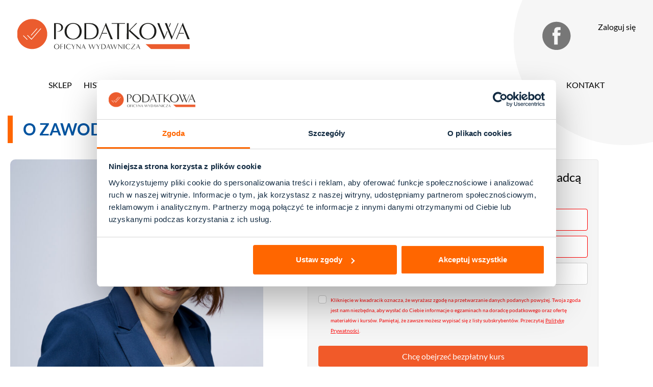

--- FILE ---
content_type: text/html; charset=UTF-8
request_url: https://www.podatkowaoficyna.pl/abc-doradcy-podatkowego/o-zawodzie-doradcy-podatkowego/
body_size: 22742
content:
<!DOCTYPE html>
<html dir="ltr" lang="pl-PL" prefix="og: https://ogp.me/ns#">
<head>
    <meta charset="UTF-8">
    <meta name="viewport" content="width=device-width, initial-scale=1">
    <meta http-equiv="X-UA-Compatible" content="IE=edge">
    <link rel="profile" href="http://gmpg.org/xfn/11">
	  <!-- Google Consent Mode -->
    <script data-cookieconsent="ignore">
      window.dataLayer = window.dataLayer || [];
      function gtag() {
        dataLayer.push(arguments)
      }
      gtag("consent", "default", {
        ad_personalization: "denied",
        ad_storage: "denied",
        ad_user_data: "denied",
        analytics_storage: "denied",
        functionality_storage: "denied",
        personalization_storage: "denied",
        security_storage: "granted",
        wait_for_update: 500
      });
      gtag("set", "ads_data_redaction", true);
      gtag("set", "url_passthrough", true);
    </script>
    <!-- End Google Consent Mode-->
	
	<!-- Google Tag Manager -->
<script data-cookieconsent="ignore">(function(w,d,s,l,i){w[l]=w[l]||[];w[l].push({'gtm.start':
new Date().getTime(),event:'gtm.js'});var f=d.getElementsByTagName(s)[0],
j=d.createElement(s),dl=l!='dataLayer'?'&l='+l:'';j.async=true;j.src=
'https://www.googletagmanager.com/gtm.js?id='+i+dl;f.parentNode.insertBefore(j,f);
})(window,document,'script','dataLayer','GTM-ML97H33');</script>
<!-- End Google Tag Manager -->
	
	<!-- Cookiebot CMP-->
    <script
      id="Cookiebot"
      src="https://consent.cookiebot.com/uc.js"
      data-cbid="855bc6e2-13b6-4c23-8497-c31e886565bf"
      data-blockingmode="auto"
      type="text/javascript"
      data-consentmode-defaults="disabled"
    ></script>
    <!-- End Cookiebot CMP -->
	
    <title>O zawodzie doradcy podatkowego - Podatkowa Oficyna Wydawnicza – podatki i rachunkowość</title>
	<style>img:is([sizes="auto" i], [sizes^="auto," i]) { contain-intrinsic-size: 3000px 1500px }</style>
	
		<!-- All in One SEO 4.9.2 - aioseo.com -->
	<meta name="description" content="Sprawdź dlaczego zdasz egzamin na doradcę podatkowego. Wspieramy profesjonalistów w ich drodze do sukcesu!" />
	<meta name="robots" content="max-image-preview:large" />
	<link rel="canonical" href="https://www.podatkowaoficyna.pl/abc-doradcy-podatkowego/o-zawodzie-doradcy-podatkowego/" />
	<meta name="generator" content="All in One SEO (AIOSEO) 4.9.2" />
		<meta property="og:locale" content="pl_PL" />
		<meta property="og:site_name" content="Podatkowa Oficyna Wydawnicza – podatki i rachunkowość - Sprawdź dlaczego zdasz egzamin na doradcę podatkowego. Wspieramy profesjonalistów w ich drodze do sukcesu!" />
		<meta property="og:type" content="article" />
		<meta property="og:title" content="O zawodzie doradcy podatkowego - Podatkowa Oficyna Wydawnicza – podatki i rachunkowość" />
		<meta property="og:description" content="Sprawdź dlaczego zdasz egzamin na doradcę podatkowego. Wspieramy profesjonalistów w ich drodze do sukcesu!" />
		<meta property="og:url" content="https://www.podatkowaoficyna.pl/abc-doradcy-podatkowego/o-zawodzie-doradcy-podatkowego/" />
		<meta property="og:image" content="https://www.podatkowaoficyna.pl/wp-content/uploads/2023/09/logo-kolor.svg" />
		<meta property="og:image:secure_url" content="https://www.podatkowaoficyna.pl/wp-content/uploads/2023/09/logo-kolor.svg" />
		<meta property="article:published_time" content="2021-06-22T10:28:36+00:00" />
		<meta property="article:modified_time" content="2024-08-14T09:09:56+00:00" />
		<meta name="twitter:card" content="summary" />
		<meta name="twitter:title" content="O zawodzie doradcy podatkowego - Podatkowa Oficyna Wydawnicza – podatki i rachunkowość" />
		<meta name="twitter:description" content="Sprawdź dlaczego zdasz egzamin na doradcę podatkowego. Wspieramy profesjonalistów w ich drodze do sukcesu!" />
		<meta name="twitter:image" content="https://www.podatkowaoficyna.pl/wp-content/uploads/2023/09/logo-kolor.svg" />
		<script type="application/ld+json" class="aioseo-schema">
			{"@context":"https:\/\/schema.org","@graph":[{"@type":"BreadcrumbList","@id":"https:\/\/www.podatkowaoficyna.pl\/abc-doradcy-podatkowego\/o-zawodzie-doradcy-podatkowego\/#breadcrumblist","itemListElement":[{"@type":"ListItem","@id":"https:\/\/www.podatkowaoficyna.pl#listItem","position":1,"name":"Home","item":"https:\/\/www.podatkowaoficyna.pl","nextItem":{"@type":"ListItem","@id":"https:\/\/www.podatkowaoficyna.pl\/abc-doradcy-podatkowego\/#listItem","name":"ABC doradcy podatkowego"}},{"@type":"ListItem","@id":"https:\/\/www.podatkowaoficyna.pl\/abc-doradcy-podatkowego\/#listItem","position":2,"name":"ABC doradcy podatkowego","item":"https:\/\/www.podatkowaoficyna.pl\/abc-doradcy-podatkowego\/","nextItem":{"@type":"ListItem","@id":"https:\/\/www.podatkowaoficyna.pl\/abc-doradcy-podatkowego\/o-zawodzie-doradcy-podatkowego\/#listItem","name":"O zawodzie doradcy podatkowego"},"previousItem":{"@type":"ListItem","@id":"https:\/\/www.podatkowaoficyna.pl#listItem","name":"Home"}},{"@type":"ListItem","@id":"https:\/\/www.podatkowaoficyna.pl\/abc-doradcy-podatkowego\/o-zawodzie-doradcy-podatkowego\/#listItem","position":3,"name":"O zawodzie doradcy podatkowego","previousItem":{"@type":"ListItem","@id":"https:\/\/www.podatkowaoficyna.pl\/abc-doradcy-podatkowego\/#listItem","name":"ABC doradcy podatkowego"}}]},{"@type":"Organization","@id":"https:\/\/www.podatkowaoficyna.pl\/#organization","name":"Podatkowa Oficyna Wydawnicza \u2013 podatki i rachunkowo\u015b\u0107","description":"Sprawd\u017a dlaczego zdasz egzamin na doradc\u0119 podatkowego. Wspieramy profesjonalist\u00f3w w ich drodze do sukcesu!","url":"https:\/\/www.podatkowaoficyna.pl\/","telephone":"+48796602019","logo":{"@type":"ImageObject","url":"http:\/\/pod-dev.space\/wp-content\/uploads\/2021\/09\/pow-logo.svg","@id":"https:\/\/www.podatkowaoficyna.pl\/abc-doradcy-podatkowego\/o-zawodzie-doradcy-podatkowego\/#organizationLogo"},"image":{"@id":"https:\/\/www.podatkowaoficyna.pl\/abc-doradcy-podatkowego\/o-zawodzie-doradcy-podatkowego\/#organizationLogo"}},{"@type":"WebPage","@id":"https:\/\/www.podatkowaoficyna.pl\/abc-doradcy-podatkowego\/o-zawodzie-doradcy-podatkowego\/#webpage","url":"https:\/\/www.podatkowaoficyna.pl\/abc-doradcy-podatkowego\/o-zawodzie-doradcy-podatkowego\/","name":"O zawodzie doradcy podatkowego - Podatkowa Oficyna Wydawnicza \u2013 podatki i rachunkowo\u015b\u0107","description":"Sprawd\u017a dlaczego zdasz egzamin na doradc\u0119 podatkowego. Wspieramy profesjonalist\u00f3w w ich drodze do sukcesu!","inLanguage":"pl-PL","isPartOf":{"@id":"https:\/\/www.podatkowaoficyna.pl\/#website"},"breadcrumb":{"@id":"https:\/\/www.podatkowaoficyna.pl\/abc-doradcy-podatkowego\/o-zawodzie-doradcy-podatkowego\/#breadcrumblist"},"datePublished":"2021-06-22T10:28:36+02:00","dateModified":"2024-08-14T11:09:56+02:00"},{"@type":"WebSite","@id":"https:\/\/www.podatkowaoficyna.pl\/#website","url":"https:\/\/www.podatkowaoficyna.pl\/","name":"Podatkowa Oficyna Wydawnicza \u2013 podatki i rachunkowo\u015b\u0107","description":"Sprawd\u017a dlaczego zdasz egzamin na doradc\u0119 podatkowego. Wspieramy profesjonalist\u00f3w w ich drodze do sukcesu!","inLanguage":"pl-PL","publisher":{"@id":"https:\/\/www.podatkowaoficyna.pl\/#organization"}}]}
		</script>
		<!-- All in One SEO -->


<!-- Google Tag Manager for WordPress by gtm4wp.com -->
<script data-cfasync="false" data-pagespeed-no-defer>
	var gtm4wp_datalayer_name = "dataLayer";
	var dataLayer = dataLayer || [];
	const gtm4wp_use_sku_instead = 0;
	const gtm4wp_currency = 'PLN';
	const gtm4wp_product_per_impression = 0;
	const gtm4wp_clear_ecommerce = false;
	const gtm4wp_datalayer_max_timeout = 2000;
</script>
<!-- End Google Tag Manager for WordPress by gtm4wp.com --><link rel='dns-prefetch' href='//www.podatkowaoficyna.pl' />
<link rel='dns-prefetch' href='//capi-automation.s3.us-east-2.amazonaws.com' />
<script type="text/javascript">
/* <![CDATA[ */
window._wpemojiSettings = {"baseUrl":"https:\/\/s.w.org\/images\/core\/emoji\/16.0.1\/72x72\/","ext":".png","svgUrl":"https:\/\/s.w.org\/images\/core\/emoji\/16.0.1\/svg\/","svgExt":".svg","source":{"concatemoji":"https:\/\/www.podatkowaoficyna.pl\/wp-includes\/js\/wp-emoji-release.min.js?ver=6.8.3"}};
/*! This file is auto-generated */
!function(s,n){var o,i,e;function c(e){try{var t={supportTests:e,timestamp:(new Date).valueOf()};sessionStorage.setItem(o,JSON.stringify(t))}catch(e){}}function p(e,t,n){e.clearRect(0,0,e.canvas.width,e.canvas.height),e.fillText(t,0,0);var t=new Uint32Array(e.getImageData(0,0,e.canvas.width,e.canvas.height).data),a=(e.clearRect(0,0,e.canvas.width,e.canvas.height),e.fillText(n,0,0),new Uint32Array(e.getImageData(0,0,e.canvas.width,e.canvas.height).data));return t.every(function(e,t){return e===a[t]})}function u(e,t){e.clearRect(0,0,e.canvas.width,e.canvas.height),e.fillText(t,0,0);for(var n=e.getImageData(16,16,1,1),a=0;a<n.data.length;a++)if(0!==n.data[a])return!1;return!0}function f(e,t,n,a){switch(t){case"flag":return n(e,"\ud83c\udff3\ufe0f\u200d\u26a7\ufe0f","\ud83c\udff3\ufe0f\u200b\u26a7\ufe0f")?!1:!n(e,"\ud83c\udde8\ud83c\uddf6","\ud83c\udde8\u200b\ud83c\uddf6")&&!n(e,"\ud83c\udff4\udb40\udc67\udb40\udc62\udb40\udc65\udb40\udc6e\udb40\udc67\udb40\udc7f","\ud83c\udff4\u200b\udb40\udc67\u200b\udb40\udc62\u200b\udb40\udc65\u200b\udb40\udc6e\u200b\udb40\udc67\u200b\udb40\udc7f");case"emoji":return!a(e,"\ud83e\udedf")}return!1}function g(e,t,n,a){var r="undefined"!=typeof WorkerGlobalScope&&self instanceof WorkerGlobalScope?new OffscreenCanvas(300,150):s.createElement("canvas"),o=r.getContext("2d",{willReadFrequently:!0}),i=(o.textBaseline="top",o.font="600 32px Arial",{});return e.forEach(function(e){i[e]=t(o,e,n,a)}),i}function t(e){var t=s.createElement("script");t.src=e,t.defer=!0,s.head.appendChild(t)}"undefined"!=typeof Promise&&(o="wpEmojiSettingsSupports",i=["flag","emoji"],n.supports={everything:!0,everythingExceptFlag:!0},e=new Promise(function(e){s.addEventListener("DOMContentLoaded",e,{once:!0})}),new Promise(function(t){var n=function(){try{var e=JSON.parse(sessionStorage.getItem(o));if("object"==typeof e&&"number"==typeof e.timestamp&&(new Date).valueOf()<e.timestamp+604800&&"object"==typeof e.supportTests)return e.supportTests}catch(e){}return null}();if(!n){if("undefined"!=typeof Worker&&"undefined"!=typeof OffscreenCanvas&&"undefined"!=typeof URL&&URL.createObjectURL&&"undefined"!=typeof Blob)try{var e="postMessage("+g.toString()+"("+[JSON.stringify(i),f.toString(),p.toString(),u.toString()].join(",")+"));",a=new Blob([e],{type:"text/javascript"}),r=new Worker(URL.createObjectURL(a),{name:"wpTestEmojiSupports"});return void(r.onmessage=function(e){c(n=e.data),r.terminate(),t(n)})}catch(e){}c(n=g(i,f,p,u))}t(n)}).then(function(e){for(var t in e)n.supports[t]=e[t],n.supports.everything=n.supports.everything&&n.supports[t],"flag"!==t&&(n.supports.everythingExceptFlag=n.supports.everythingExceptFlag&&n.supports[t]);n.supports.everythingExceptFlag=n.supports.everythingExceptFlag&&!n.supports.flag,n.DOMReady=!1,n.readyCallback=function(){n.DOMReady=!0}}).then(function(){return e}).then(function(){var e;n.supports.everything||(n.readyCallback(),(e=n.source||{}).concatemoji?t(e.concatemoji):e.wpemoji&&e.twemoji&&(t(e.twemoji),t(e.wpemoji)))}))}((window,document),window._wpemojiSettings);
/* ]]> */
</script>
<link rel='stylesheet' id='woosb-blocks-css' href='https://www.podatkowaoficyna.pl/wp-content/plugins/woo-product-bundle/assets/css/blocks.css?ver=8.4.2' type='text/css' media='all' />
<style id='wp-emoji-styles-inline-css' type='text/css'>

	img.wp-smiley, img.emoji {
		display: inline !important;
		border: none !important;
		box-shadow: none !important;
		height: 1em !important;
		width: 1em !important;
		margin: 0 0.07em !important;
		vertical-align: -0.1em !important;
		background: none !important;
		padding: 0 !important;
	}
</style>
<link rel='stylesheet' id='wp-block-library-css' href='https://www.podatkowaoficyna.pl/wp-includes/css/dist/block-library/style.min.css?ver=6.8.3' type='text/css' media='all' />
<style id='classic-theme-styles-inline-css' type='text/css'>
/*! This file is auto-generated */
.wp-block-button__link{color:#fff;background-color:#32373c;border-radius:9999px;box-shadow:none;text-decoration:none;padding:calc(.667em + 2px) calc(1.333em + 2px);font-size:1.125em}.wp-block-file__button{background:#32373c;color:#fff;text-decoration:none}
</style>
<link rel='stylesheet' id='aioseo/css/src/vue/standalone/blocks/table-of-contents/global.scss-css' href='https://www.podatkowaoficyna.pl/wp-content/plugins/all-in-one-seo-pack/dist/Lite/assets/css/table-of-contents/global.e90f6d47.css?ver=4.9.2' type='text/css' media='all' />
<style id='boldblocks-youtube-block-style-inline-css' type='text/css'>
.wp-block-boldblocks-youtube-block .visually-hidden{clip:rect(0 0 0 0);-webkit-clip-path:inset(50%);clip-path:inset(50%);height:1px;overflow:hidden;position:absolute;white-space:nowrap;width:1px}.wp-block-boldblocks-youtube-block .yb-player{background-color:#000;background-position:50%;background-size:cover;contain:content;cursor:pointer;display:block;position:relative}.wp-block-boldblocks-youtube-block .yb-player:after{content:"";display:block;padding-bottom:var(--byeb--aspect-ratio,56.25%)}.wp-block-boldblocks-youtube-block .yb-player>iframe{border:0;height:100%;left:0;position:absolute;top:0;width:100%;z-index:1}.wp-block-boldblocks-youtube-block .yb-player.is-activated{cursor:unset}.wp-block-boldblocks-youtube-block .yb-player.is-activated>.yb-btn-play{display:none;opacity:0;pointer-events:none}.wp-block-boldblocks-youtube-block .yb-btn-play{all:unset;background-color:transparent;background-image:url("data:image/svg+xml;utf8,<svg xmlns=\"http://www.w3.org/2000/svg\" viewBox=\"0 0 68 48\"><path d=\"M66.52 7.74c-.78-2.93-2.49-5.41-5.42-6.19C55.79.13 34 0 34 0S12.21.13 6.9 1.55c-2.93.78-4.63 3.26-5.42 6.19C.06 13.05 0 24 0 24s.06 10.95 1.48 16.26c.78 2.93 2.49 5.41 5.42 6.19C12.21 47.87 34 48 34 48s21.79-.13 27.1-1.55c2.93-.78 4.64-3.26 5.42-6.19C67.94 34.95 68 24 68 24s-.06-10.95-1.48-16.26z\" fill=\"red\"/><path d=\"M45 24 27 14v20\" fill=\"white\"/></svg>");border:none;cursor:pointer;display:block;filter:grayscale(100%);height:48px;left:50%;margin:0;position:absolute;top:50%;transform:translate3d(-50%,-50%,0);transition:filter .1s cubic-bezier(0,0,.2,1);width:68px;z-index:1}.wp-block-boldblocks-youtube-block .yb-btn-play:focus,.wp-block-boldblocks-youtube-block .yb-player:hover>.yb-btn-play{filter:none}.wp-block-boldblocks-youtube-block figcaption{margin-bottom:1em;margin-top:.5em}

</style>
<link rel='stylesheet' id='cb-carousel-style-css' href='https://www.podatkowaoficyna.pl/wp-content/plugins/carousel-block/blocks/../build/carousel-legacy/style-index.css?ver=2.0.6' type='text/css' media='all' />
<style id='cb-carousel-v2-style-inline-css' type='text/css'>
.wp-block-cb-carousel-v2{position:relative}.wp-block-cb-carousel-v2[data-cb-pagination=true] .swiper-horizontal{margin-bottom:calc(var(--wp--custom--carousel-block--pagination-bullet-size, 8px)*4)}.wp-block-cb-carousel-v2 .cb-button-next,.wp-block-cb-carousel-v2 .cb-button-prev{color:var(--wp--custom--carousel-block--navigation-color,#000);height:var(--wp--custom--carousel-block--navigation-size,22px);margin-top:calc(0px - var(--wp--custom--carousel-block--navigation-size, 22px)/2);width:calc(var(--wp--custom--carousel-block--navigation-size, 22px)/44*27)}.wp-block-cb-carousel-v2 .cb-button-next:after,.wp-block-cb-carousel-v2 .cb-button-prev:after{font-size:var(--wp--custom--carousel-block--navigation-size,22px)}.wp-block-cb-carousel-v2 .cb-button-next:hover,.wp-block-cb-carousel-v2 .cb-button-prev:hover{color:var(--wp--custom--carousel-block--navigation-hover-color,var(--wp--custom--carousel-block--navigation-color,#000))}.wp-block-cb-carousel-v2 .cb-button-prev,.wp-block-cb-carousel-v2.cb-rtl .cb-button-next{left:calc(var(--wp--custom--carousel-block--navigation-size, 22px)*-1/44*27 - var(--wp--custom--carousel-block--navigation-sides-offset, 10px));right:auto}.wp-block-cb-carousel-v2 .cb-button-next,.wp-block-cb-carousel-v2.cb-rtl .cb-button-prev{left:auto;right:calc(var(--wp--custom--carousel-block--navigation-size, 22px)*-1/44*27 - var(--wp--custom--carousel-block--navigation-sides-offset, 10px))}.wp-block-cb-carousel-v2.cb-rtl .cb-button-next,.wp-block-cb-carousel-v2.cb-rtl .cb-button-prev{transform:scaleX(-1)}.wp-block-cb-carousel-v2 .cb-pagination.swiper-pagination-horizontal{bottom:var(--wp--custom--carousel-block--pagination-bottom,-20px);display:flex;justify-content:center;top:var(--wp--custom--carousel-block--pagination-top,auto)}.wp-block-cb-carousel-v2 .cb-pagination.swiper-pagination-horizontal.swiper-pagination-bullets .cb-pagination-bullet{margin:0 var(--wp--custom--carousel-block--pagination-bullet-horizontal-gap,4px)}.wp-block-cb-carousel-v2 .cb-pagination .cb-pagination-bullet{background:var(--wp--custom--carousel-block--pagination-bullet-color,var(--wp--custom--carousel-block--pagination-bullet-inactive-color,#000));height:var(--wp--custom--carousel-block--pagination-bullet-size,8px);opacity:var(--wp--custom--carousel-block--pagination-bullet-inactive-opacity,var(--wp--custom--carousel-block--pagination-bullet-opacity,.2));width:var(--wp--custom--carousel-block--pagination-bullet-size,8px)}.wp-block-cb-carousel-v2 .cb-pagination .cb-pagination-bullet.swiper-pagination-bullet-active{background:var(--wp--custom--carousel-block--pagination-bullet-active-color,#000);opacity:var(--wp--custom--carousel-block--pagination-bullet-active-opacity,1)}.wp-block-cb-carousel-v2 .cb-pagination .cb-pagination-bullet:not(.swiper-pagination-bullet-active):hover{background:var(--wp--custom--carousel-block--pagination-bullet-hover-color,var(--wp--custom--carousel-block--pagination-bullet-inactive-hover-color,var(--wp--custom--carousel-block--pagination-bullet-active-color,#000)));opacity:var(--wp--custom--carousel-block--pagination-bullet-inactive-hover-opacity,var(--wp--custom--carousel-block--pagination-bullet-inactive-opacity,.2))}.wp-block-cb-carousel-v2.alignfull .cb-button-next,.wp-block-cb-carousel-v2.alignfull .cb-button-prev{color:var(--wp--custom--carousel-block--navigation-alignfull-color,#000)}.wp-block-cb-carousel-v2.alignfull .cb-button-prev,.wp-block-cb-carousel-v2.alignfull.cb-rtl .cb-button-next{left:var(--wp--custom--carousel-block--navigation-sides-offset,10px);right:auto}.wp-block-cb-carousel-v2.alignfull .cb-button-next,.wp-block-cb-carousel-v2.alignfull.cb-rtl .cb-button-prev{left:auto;right:var(--wp--custom--carousel-block--navigation-sides-offset,10px)}.wp-block-cb-carousel-v2 .wp-block-image{margin-bottom:var(--wp--custom--carousel-block--image-margin-bottom,0);margin-top:var(--wp--custom--carousel-block--image-margin-top,0)}.wp-block-cb-carousel-v2 .wp-block-cover{margin-bottom:var(--wp--custom--carousel-block--cover-margin-bottom,0);margin-top:var(--wp--custom--carousel-block--cover-margin-top,0)}.wp-block-cb-carousel-v2 .wp-block-cover.aligncenter,.wp-block-cb-carousel-v2 .wp-block-image.aligncenter{margin-left:auto!important;margin-right:auto!important}

</style>
<style id='safe-svg-svg-icon-style-inline-css' type='text/css'>
.safe-svg-cover{text-align:center}.safe-svg-cover .safe-svg-inside{display:inline-block;max-width:100%}.safe-svg-cover svg{fill:currentColor;height:100%;max-height:100%;max-width:100%;width:100%}

</style>
<link rel='stylesheet' id='dashicons-css' href='https://www.podatkowaoficyna.pl/wp-includes/css/dashicons.min.css?ver=6.8.3' type='text/css' media='all' />
<link rel='stylesheet' id='wp-bootstrap-blocks-styles-css' href='https://www.podatkowaoficyna.pl/wp-content/plugins/wp-bootstrap-blocks/build/style-index.css?ver=5.2.1' type='text/css' media='all' />
<style id='global-styles-inline-css' type='text/css'>
:root{--wp--preset--aspect-ratio--square: 1;--wp--preset--aspect-ratio--4-3: 4/3;--wp--preset--aspect-ratio--3-4: 3/4;--wp--preset--aspect-ratio--3-2: 3/2;--wp--preset--aspect-ratio--2-3: 2/3;--wp--preset--aspect-ratio--16-9: 16/9;--wp--preset--aspect-ratio--9-16: 9/16;--wp--preset--color--black: #000000;--wp--preset--color--cyan-bluish-gray: #abb8c3;--wp--preset--color--white: #ffffff;--wp--preset--color--pale-pink: #f78da7;--wp--preset--color--vivid-red: #cf2e2e;--wp--preset--color--luminous-vivid-orange: #ff6900;--wp--preset--color--luminous-vivid-amber: #fcb900;--wp--preset--color--light-green-cyan: #7bdcb5;--wp--preset--color--vivid-green-cyan: #00d084;--wp--preset--color--pale-cyan-blue: #8ed1fc;--wp--preset--color--vivid-cyan-blue: #0693e3;--wp--preset--color--vivid-purple: #9b51e0;--wp--preset--gradient--vivid-cyan-blue-to-vivid-purple: linear-gradient(135deg,rgba(6,147,227,1) 0%,rgb(155,81,224) 100%);--wp--preset--gradient--light-green-cyan-to-vivid-green-cyan: linear-gradient(135deg,rgb(122,220,180) 0%,rgb(0,208,130) 100%);--wp--preset--gradient--luminous-vivid-amber-to-luminous-vivid-orange: linear-gradient(135deg,rgba(252,185,0,1) 0%,rgba(255,105,0,1) 100%);--wp--preset--gradient--luminous-vivid-orange-to-vivid-red: linear-gradient(135deg,rgba(255,105,0,1) 0%,rgb(207,46,46) 100%);--wp--preset--gradient--very-light-gray-to-cyan-bluish-gray: linear-gradient(135deg,rgb(238,238,238) 0%,rgb(169,184,195) 100%);--wp--preset--gradient--cool-to-warm-spectrum: linear-gradient(135deg,rgb(74,234,220) 0%,rgb(151,120,209) 20%,rgb(207,42,186) 40%,rgb(238,44,130) 60%,rgb(251,105,98) 80%,rgb(254,248,76) 100%);--wp--preset--gradient--blush-light-purple: linear-gradient(135deg,rgb(255,206,236) 0%,rgb(152,150,240) 100%);--wp--preset--gradient--blush-bordeaux: linear-gradient(135deg,rgb(254,205,165) 0%,rgb(254,45,45) 50%,rgb(107,0,62) 100%);--wp--preset--gradient--luminous-dusk: linear-gradient(135deg,rgb(255,203,112) 0%,rgb(199,81,192) 50%,rgb(65,88,208) 100%);--wp--preset--gradient--pale-ocean: linear-gradient(135deg,rgb(255,245,203) 0%,rgb(182,227,212) 50%,rgb(51,167,181) 100%);--wp--preset--gradient--electric-grass: linear-gradient(135deg,rgb(202,248,128) 0%,rgb(113,206,126) 100%);--wp--preset--gradient--midnight: linear-gradient(135deg,rgb(2,3,129) 0%,rgb(40,116,252) 100%);--wp--preset--font-size--small: 13px;--wp--preset--font-size--medium: 20px;--wp--preset--font-size--large: 36px;--wp--preset--font-size--x-large: 42px;--wp--preset--spacing--20: 0.44rem;--wp--preset--spacing--30: 0.67rem;--wp--preset--spacing--40: 1rem;--wp--preset--spacing--50: 1.5rem;--wp--preset--spacing--60: 2.25rem;--wp--preset--spacing--70: 3.38rem;--wp--preset--spacing--80: 5.06rem;--wp--preset--shadow--natural: 6px 6px 9px rgba(0, 0, 0, 0.2);--wp--preset--shadow--deep: 12px 12px 50px rgba(0, 0, 0, 0.4);--wp--preset--shadow--sharp: 6px 6px 0px rgba(0, 0, 0, 0.2);--wp--preset--shadow--outlined: 6px 6px 0px -3px rgba(255, 255, 255, 1), 6px 6px rgba(0, 0, 0, 1);--wp--preset--shadow--crisp: 6px 6px 0px rgba(0, 0, 0, 1);}:where(.is-layout-flex){gap: 0.5em;}:where(.is-layout-grid){gap: 0.5em;}body .is-layout-flex{display: flex;}.is-layout-flex{flex-wrap: wrap;align-items: center;}.is-layout-flex > :is(*, div){margin: 0;}body .is-layout-grid{display: grid;}.is-layout-grid > :is(*, div){margin: 0;}:where(.wp-block-columns.is-layout-flex){gap: 2em;}:where(.wp-block-columns.is-layout-grid){gap: 2em;}:where(.wp-block-post-template.is-layout-flex){gap: 1.25em;}:where(.wp-block-post-template.is-layout-grid){gap: 1.25em;}.has-black-color{color: var(--wp--preset--color--black) !important;}.has-cyan-bluish-gray-color{color: var(--wp--preset--color--cyan-bluish-gray) !important;}.has-white-color{color: var(--wp--preset--color--white) !important;}.has-pale-pink-color{color: var(--wp--preset--color--pale-pink) !important;}.has-vivid-red-color{color: var(--wp--preset--color--vivid-red) !important;}.has-luminous-vivid-orange-color{color: var(--wp--preset--color--luminous-vivid-orange) !important;}.has-luminous-vivid-amber-color{color: var(--wp--preset--color--luminous-vivid-amber) !important;}.has-light-green-cyan-color{color: var(--wp--preset--color--light-green-cyan) !important;}.has-vivid-green-cyan-color{color: var(--wp--preset--color--vivid-green-cyan) !important;}.has-pale-cyan-blue-color{color: var(--wp--preset--color--pale-cyan-blue) !important;}.has-vivid-cyan-blue-color{color: var(--wp--preset--color--vivid-cyan-blue) !important;}.has-vivid-purple-color{color: var(--wp--preset--color--vivid-purple) !important;}.has-black-background-color{background-color: var(--wp--preset--color--black) !important;}.has-cyan-bluish-gray-background-color{background-color: var(--wp--preset--color--cyan-bluish-gray) !important;}.has-white-background-color{background-color: var(--wp--preset--color--white) !important;}.has-pale-pink-background-color{background-color: var(--wp--preset--color--pale-pink) !important;}.has-vivid-red-background-color{background-color: var(--wp--preset--color--vivid-red) !important;}.has-luminous-vivid-orange-background-color{background-color: var(--wp--preset--color--luminous-vivid-orange) !important;}.has-luminous-vivid-amber-background-color{background-color: var(--wp--preset--color--luminous-vivid-amber) !important;}.has-light-green-cyan-background-color{background-color: var(--wp--preset--color--light-green-cyan) !important;}.has-vivid-green-cyan-background-color{background-color: var(--wp--preset--color--vivid-green-cyan) !important;}.has-pale-cyan-blue-background-color{background-color: var(--wp--preset--color--pale-cyan-blue) !important;}.has-vivid-cyan-blue-background-color{background-color: var(--wp--preset--color--vivid-cyan-blue) !important;}.has-vivid-purple-background-color{background-color: var(--wp--preset--color--vivid-purple) !important;}.has-black-border-color{border-color: var(--wp--preset--color--black) !important;}.has-cyan-bluish-gray-border-color{border-color: var(--wp--preset--color--cyan-bluish-gray) !important;}.has-white-border-color{border-color: var(--wp--preset--color--white) !important;}.has-pale-pink-border-color{border-color: var(--wp--preset--color--pale-pink) !important;}.has-vivid-red-border-color{border-color: var(--wp--preset--color--vivid-red) !important;}.has-luminous-vivid-orange-border-color{border-color: var(--wp--preset--color--luminous-vivid-orange) !important;}.has-luminous-vivid-amber-border-color{border-color: var(--wp--preset--color--luminous-vivid-amber) !important;}.has-light-green-cyan-border-color{border-color: var(--wp--preset--color--light-green-cyan) !important;}.has-vivid-green-cyan-border-color{border-color: var(--wp--preset--color--vivid-green-cyan) !important;}.has-pale-cyan-blue-border-color{border-color: var(--wp--preset--color--pale-cyan-blue) !important;}.has-vivid-cyan-blue-border-color{border-color: var(--wp--preset--color--vivid-cyan-blue) !important;}.has-vivid-purple-border-color{border-color: var(--wp--preset--color--vivid-purple) !important;}.has-vivid-cyan-blue-to-vivid-purple-gradient-background{background: var(--wp--preset--gradient--vivid-cyan-blue-to-vivid-purple) !important;}.has-light-green-cyan-to-vivid-green-cyan-gradient-background{background: var(--wp--preset--gradient--light-green-cyan-to-vivid-green-cyan) !important;}.has-luminous-vivid-amber-to-luminous-vivid-orange-gradient-background{background: var(--wp--preset--gradient--luminous-vivid-amber-to-luminous-vivid-orange) !important;}.has-luminous-vivid-orange-to-vivid-red-gradient-background{background: var(--wp--preset--gradient--luminous-vivid-orange-to-vivid-red) !important;}.has-very-light-gray-to-cyan-bluish-gray-gradient-background{background: var(--wp--preset--gradient--very-light-gray-to-cyan-bluish-gray) !important;}.has-cool-to-warm-spectrum-gradient-background{background: var(--wp--preset--gradient--cool-to-warm-spectrum) !important;}.has-blush-light-purple-gradient-background{background: var(--wp--preset--gradient--blush-light-purple) !important;}.has-blush-bordeaux-gradient-background{background: var(--wp--preset--gradient--blush-bordeaux) !important;}.has-luminous-dusk-gradient-background{background: var(--wp--preset--gradient--luminous-dusk) !important;}.has-pale-ocean-gradient-background{background: var(--wp--preset--gradient--pale-ocean) !important;}.has-electric-grass-gradient-background{background: var(--wp--preset--gradient--electric-grass) !important;}.has-midnight-gradient-background{background: var(--wp--preset--gradient--midnight) !important;}.has-small-font-size{font-size: var(--wp--preset--font-size--small) !important;}.has-medium-font-size{font-size: var(--wp--preset--font-size--medium) !important;}.has-large-font-size{font-size: var(--wp--preset--font-size--large) !important;}.has-x-large-font-size{font-size: var(--wp--preset--font-size--x-large) !important;}
:where(.wp-block-post-template.is-layout-flex){gap: 1.25em;}:where(.wp-block-post-template.is-layout-grid){gap: 1.25em;}
:where(.wp-block-columns.is-layout-flex){gap: 2em;}:where(.wp-block-columns.is-layout-grid){gap: 2em;}
:root :where(.wp-block-pullquote){font-size: 1.5em;line-height: 1.6;}
</style>
<link rel='stylesheet' id='mailerlite_forms.css-css' href='https://www.podatkowaoficyna.pl/wp-content/plugins/official-mailerlite-sign-up-forms/assets/css/mailerlite_forms.css?ver=1.7.13' type='text/css' media='all' />
<link rel='stylesheet' id='woocommerce-layout-css' href='https://www.podatkowaoficyna.pl/wp-content/plugins/woocommerce/assets/css/woocommerce-layout.css?ver=10.4.3' type='text/css' media='all' />
<link rel='stylesheet' id='woocommerce-smallscreen-css' href='https://www.podatkowaoficyna.pl/wp-content/plugins/woocommerce/assets/css/woocommerce-smallscreen.css?ver=10.4.3' type='text/css' media='only screen and (max-width: 768px)' />
<link rel='stylesheet' id='woocommerce-general-css' href='https://www.podatkowaoficyna.pl/wp-content/plugins/woocommerce/assets/css/woocommerce.css?ver=10.4.3' type='text/css' media='all' />
<style id='woocommerce-inline-inline-css' type='text/css'>
.woocommerce form .form-row .required { visibility: visible; }
</style>
<link rel='stylesheet' id='learndash_quiz_front_css-css' href='//www.podatkowaoficyna.pl/wp-content/plugins/sfwd-lms/themes/legacy/templates/learndash_quiz_front.min.css?ver=4.21.4' type='text/css' media='all' />
<link rel='stylesheet' id='learndash-css' href='//www.podatkowaoficyna.pl/wp-content/plugins/sfwd-lms/src/assets/dist/css/styles.css?ver=4.21.4' type='text/css' media='all' />
<link rel='stylesheet' id='jquery-dropdown-css-css' href='//www.podatkowaoficyna.pl/wp-content/plugins/sfwd-lms/assets/css/jquery.dropdown.min.css?ver=4.21.4' type='text/css' media='all' />
<link rel='stylesheet' id='learndash_lesson_video-css' href='//www.podatkowaoficyna.pl/wp-content/plugins/sfwd-lms/themes/legacy/templates/learndash_lesson_video.min.css?ver=4.21.4' type='text/css' media='all' />
<link rel='stylesheet' id='learndash-admin-bar-css' href='https://www.podatkowaoficyna.pl/wp-content/plugins/sfwd-lms/src/assets/dist/css/admin-bar/styles.css?ver=4.21.4' type='text/css' media='all' />
<link rel='stylesheet' id='montonio-style-css' href='https://www.podatkowaoficyna.pl/wp-content/plugins/montonio-for-woocommerce/assets/css/montonio-style.css?ver=9.3.2' type='text/css' media='all' />
<link rel='stylesheet' id='uagb-block-positioning-css-css' href='https://www.podatkowaoficyna.pl/wp-content/plugins/ultimate-addons-for-gutenberg/assets/css/spectra-block-positioning.min.css?ver=2.16.0' type='text/css' media='all' />
<link rel='stylesheet' id='uag-style-31-css' href='https://www.podatkowaoficyna.pl/wp-content/uploads/uag-plugin/assets/0/uag-css-31.css?ver=1769164977' type='text/css' media='all' />
<link rel='stylesheet' id='related-styles-css' href='https://www.podatkowaoficyna.pl/wp-content/plugins/woo-mailerlite/includes/../public/css/style.css?ver=6.8.3' type='text/css' media='all' />
<link rel='stylesheet' id='woosb-frontend-css' href='https://www.podatkowaoficyna.pl/wp-content/plugins/woo-product-bundle/assets/css/frontend.css?ver=8.4.2' type='text/css' media='all' />
<link rel='stylesheet' id='specjalici-php-font-awesome-css-css' href='https://www.podatkowaoficyna.pl/wp-content/themes/specjalisciphp/scss/font-awesome.min.css?ver=6.8.3' type='text/css' media='' />
<link rel='stylesheet' id='specjalici-php-bootstrap-css-css' href='https://www.podatkowaoficyna.pl/wp-content/themes/specjalisciphp/scss/bootstrap/bootstrap.css?ver=6.8.3' type='text/css' media='' />
<link rel='stylesheet' id='specjalici-php-theme-css-css' href='https://www.podatkowaoficyna.pl/wp-content/themes/specjalisciphp/scss/theme.css?ver=6.8.3' type='text/css' media='' />
<link rel='stylesheet' id='learndash-front-css' href='//www.podatkowaoficyna.pl/wp-content/plugins/sfwd-lms/themes/ld30/assets/css/learndash.min.css?ver=4.21.4' type='text/css' media='all' />
<style id='learndash-front-inline-css' type='text/css'>
		.learndash-wrapper .ld-item-list .ld-item-list-item.ld-is-next,
		.learndash-wrapper .wpProQuiz_content .wpProQuiz_questionListItem label:focus-within {
			border-color: #f15a29;
		}

		/*
		.learndash-wrapper a:not(.ld-button):not(#quiz_continue_link):not(.ld-focus-menu-link):not(.btn-blue):not(#quiz_continue_link):not(.ld-js-register-account):not(#ld-focus-mode-course-heading):not(#btn-join):not(.ld-item-name):not(.ld-table-list-item-preview):not(.ld-lesson-item-preview-heading),
		 */

		.learndash-wrapper .ld-breadcrumbs a,
		.learndash-wrapper .ld-lesson-item.ld-is-current-lesson .ld-lesson-item-preview-heading,
		.learndash-wrapper .ld-lesson-item.ld-is-current-lesson .ld-lesson-title,
		.learndash-wrapper .ld-primary-color-hover:hover,
		.learndash-wrapper .ld-primary-color,
		.learndash-wrapper .ld-primary-color-hover:hover,
		.learndash-wrapper .ld-primary-color,
		.learndash-wrapper .ld-tabs .ld-tabs-navigation .ld-tab.ld-active,
		.learndash-wrapper .ld-button.ld-button-transparent,
		.learndash-wrapper .ld-button.ld-button-reverse,
		.learndash-wrapper .ld-icon-certificate,
		.learndash-wrapper .ld-login-modal .ld-login-modal-login .ld-modal-heading,
		#wpProQuiz_user_content a,
		.learndash-wrapper .ld-item-list .ld-item-list-item a.ld-item-name:hover,
		.learndash-wrapper .ld-focus-comments__heading-actions .ld-expand-button,
		.learndash-wrapper .ld-focus-comments__heading a,
		.learndash-wrapper .ld-focus-comments .comment-respond a,
		.learndash-wrapper .ld-focus-comment .ld-comment-reply a.comment-reply-link:hover,
		.learndash-wrapper .ld-expand-button.ld-button-alternate {
			color: #f15a29 !important;
		}

		.learndash-wrapper .ld-focus-comment.bypostauthor>.ld-comment-wrapper,
		.learndash-wrapper .ld-focus-comment.role-group_leader>.ld-comment-wrapper,
		.learndash-wrapper .ld-focus-comment.role-administrator>.ld-comment-wrapper {
			background-color:rgba(241, 90, 41, 0.03) !important;
		}


		.learndash-wrapper .ld-primary-background,
		.learndash-wrapper .ld-tabs .ld-tabs-navigation .ld-tab.ld-active:after {
			background: #f15a29 !important;
		}



		.learndash-wrapper .ld-course-navigation .ld-lesson-item.ld-is-current-lesson .ld-status-incomplete,
		.learndash-wrapper .ld-focus-comment.bypostauthor:not(.ptype-sfwd-assignment) >.ld-comment-wrapper>.ld-comment-avatar img,
		.learndash-wrapper .ld-focus-comment.role-group_leader>.ld-comment-wrapper>.ld-comment-avatar img,
		.learndash-wrapper .ld-focus-comment.role-administrator>.ld-comment-wrapper>.ld-comment-avatar img {
			border-color: #f15a29 !important;
		}



		.learndash-wrapper .ld-loading::before {
			border-top:3px solid #f15a29 !important;
		}

		.learndash-wrapper .ld-button:hover:not([disabled]):not(.ld-button-transparent):not(.ld--ignore-inline-css),
		#learndash-tooltips .ld-tooltip:after,
		#learndash-tooltips .ld-tooltip,
		.ld-tooltip:not(.ld-tooltip--modern) [role="tooltip"],
		.learndash-wrapper .ld-primary-background,
		.learndash-wrapper .btn-join:not(.ld--ignore-inline-css),
		.learndash-wrapper #btn-join:not(.ld--ignore-inline-css),
		.learndash-wrapper .ld-button:not([disabled]):not(.ld-button-reverse):not(.ld-button-transparent):not(.ld--ignore-inline-css),
		.learndash-wrapper .ld-expand-button:not([disabled]),
		.learndash-wrapper .wpProQuiz_content .wpProQuiz_button:not([disabled]):not(.wpProQuiz_button_reShowQuestion):not(.wpProQuiz_button_restartQuiz),
		.learndash-wrapper .wpProQuiz_content .wpProQuiz_button2:not([disabled]),
		.learndash-wrapper .ld-focus .ld-focus-sidebar .ld-course-navigation-heading,
		.learndash-wrapper .ld-focus-comments .form-submit #submit,
		.learndash-wrapper .ld-login-modal input[type='submit']:not([disabled]),
		.learndash-wrapper .ld-login-modal .ld-login-modal-register:not([disabled]),
		.learndash-wrapper .wpProQuiz_content .wpProQuiz_certificate a.btn-blue:not([disabled]),
		.learndash-wrapper .ld-focus .ld-focus-header .ld-user-menu .ld-user-menu-items a:not([disabled]),
		#wpProQuiz_user_content table.wp-list-table thead th,
		#wpProQuiz_overlay_close:not([disabled]),
		.learndash-wrapper .ld-expand-button.ld-button-alternate:not([disabled]) .ld-icon {
			background-color: #f15a29 !important;
			color: #000000;
		}

		.learndash-wrapper .ld-focus .ld-focus-sidebar .ld-focus-sidebar-trigger:not([disabled]):not(:hover):not(:focus) .ld-icon {
			background-color: #f15a29;
		}

		.learndash-wrapper .ld-focus .ld-focus-sidebar .ld-focus-sidebar-trigger:hover .ld-icon,
		.learndash-wrapper .ld-focus .ld-focus-sidebar .ld-focus-sidebar-trigger:focus .ld-icon {
			border-color: #f15a29;
			color: #f15a29;
		}

		.learndash-wrapper .ld-button:focus:not(.ld-button-transparent):not(.ld--ignore-inline-css),
		.learndash-wrapper .btn-join:focus:not(.ld--ignore-inline-css),
		.learndash-wrapper #btn-join:focus:not(.ld--ignore-inline-css),
		.learndash-wrapper .ld-expand-button:focus,
		.learndash-wrapper .wpProQuiz_content .wpProQuiz_button:not(.wpProQuiz_button_reShowQuestion):focus:not(.wpProQuiz_button_restartQuiz),
		.learndash-wrapper .wpProQuiz_content .wpProQuiz_button2:focus,
		.learndash-wrapper .ld-focus-comments .form-submit #submit,
		.learndash-wrapper .ld-login-modal input[type='submit']:focus,
		.learndash-wrapper .ld-login-modal .ld-login-modal-register:focus,
		.learndash-wrapper .wpProQuiz_content .wpProQuiz_certificate a.btn-blue:focus {
			opacity: 0.75; /* Replicates the hover/focus states pre-4.21.3. */
			outline-color: #f15a29;
		}

		.learndash-wrapper .ld-button:hover:not(.ld-button-transparent):not(.ld--ignore-inline-css),
		.learndash-wrapper .btn-join:hover:not(.ld--ignore-inline-css),
		.learndash-wrapper #btn-join:hover:not(.ld--ignore-inline-css),
		.learndash-wrapper .ld-expand-button:hover,
		.learndash-wrapper .wpProQuiz_content .wpProQuiz_button:not(.wpProQuiz_button_reShowQuestion):hover:not(.wpProQuiz_button_restartQuiz),
		.learndash-wrapper .wpProQuiz_content .wpProQuiz_button2:hover,
		.learndash-wrapper .ld-focus-comments .form-submit #submit,
		.learndash-wrapper .ld-login-modal input[type='submit']:hover,
		.learndash-wrapper .ld-login-modal .ld-login-modal-register:hover,
		.learndash-wrapper .wpProQuiz_content .wpProQuiz_certificate a.btn-blue:hover {
			background-color: #f15a29; /* Replicates the hover/focus states pre-4.21.3. */
			opacity: 0.85; /* Replicates the hover/focus states pre-4.21.3. */
		}

		.learndash-wrapper .ld-item-list .ld-item-search .ld-closer:focus {
			border-color: #f15a29;
		}

		.learndash-wrapper .ld-focus .ld-focus-header .ld-user-menu .ld-user-menu-items:before {
			border-bottom-color: #f15a29 !important;
		}

		.learndash-wrapper .ld-button.ld-button-transparent:hover {
			background: transparent !important;
		}

		.learndash-wrapper .ld-button.ld-button-transparent:focus {
			outline-color: #f15a29;
		}

		.learndash-wrapper .ld-focus .ld-focus-header .sfwd-mark-complete .learndash_mark_complete_button,
		.learndash-wrapper .ld-focus .ld-focus-header #sfwd-mark-complete #learndash_mark_complete_button,
		.learndash-wrapper .ld-button.ld-button-transparent,
		.learndash-wrapper .ld-button.ld-button-alternate,
		.learndash-wrapper .ld-expand-button.ld-button-alternate {
			background-color:transparent !important;
		}

		.learndash-wrapper .ld-focus-header .ld-user-menu .ld-user-menu-items a,
		.learndash-wrapper .ld-button.ld-button-reverse:hover,
		.learndash-wrapper .ld-alert-success .ld-alert-icon.ld-icon-certificate,
		.learndash-wrapper .ld-alert-warning .ld-button,
		.learndash-wrapper .ld-primary-background.ld-status {
			color:white !important;
		}

		.learndash-wrapper .ld-status.ld-status-unlocked {
			background-color: rgba(241,90,41,0.2) !important;
			color: #f15a29 !important;
		}

		.learndash-wrapper .wpProQuiz_content .wpProQuiz_addToplist {
			background-color: rgba(241,90,41,0.1) !important;
			border: 1px solid #f15a29 !important;
		}

		.learndash-wrapper .wpProQuiz_content .wpProQuiz_toplistTable th {
			background: #f15a29 !important;
		}

		.learndash-wrapper .wpProQuiz_content .wpProQuiz_toplistTrOdd {
			background-color: rgba(241,90,41,0.1) !important;
		}

		.learndash-wrapper .wpProQuiz_content .wpProQuiz_reviewDiv li.wpProQuiz_reviewQuestionTarget {
			background-color: #f15a29 !important;
		}
		.learndash-wrapper .wpProQuiz_content .wpProQuiz_time_limit .wpProQuiz_progress {
			background-color: #f15a29 !important;
		}
		
		.learndash-wrapper #quiz_continue_link,
		.learndash-wrapper .ld-secondary-background,
		.learndash-wrapper .learndash_mark_complete_button,
		.learndash-wrapper #learndash_mark_complete_button,
		.learndash-wrapper .ld-status-complete,
		.learndash-wrapper .ld-alert-success .ld-button,
		.learndash-wrapper .ld-alert-success .ld-alert-icon {
			background-color: #019e7c !important;
		}

		.learndash-wrapper #quiz_continue_link:focus,
		.learndash-wrapper .learndash_mark_complete_button:focus,
		.learndash-wrapper #learndash_mark_complete_button:focus,
		.learndash-wrapper .ld-alert-success .ld-button:focus {
			outline-color: #019e7c;
		}

		.learndash-wrapper .wpProQuiz_content a#quiz_continue_link {
			background-color: #019e7c !important;
		}

		.learndash-wrapper .wpProQuiz_content a#quiz_continue_link:focus {
			outline-color: #019e7c;
		}

		.learndash-wrapper .course_progress .sending_progress_bar {
			background: #019e7c !important;
		}

		.learndash-wrapper .wpProQuiz_content .wpProQuiz_button_reShowQuestion:hover, .learndash-wrapper .wpProQuiz_content .wpProQuiz_button_restartQuiz:hover {
			background-color: #019e7c !important;
			opacity: 0.75;
		}

		.learndash-wrapper .wpProQuiz_content .wpProQuiz_button_reShowQuestion:focus,
		.learndash-wrapper .wpProQuiz_content .wpProQuiz_button_restartQuiz:focus {
			outline-color: #019e7c;
		}

		.learndash-wrapper .ld-secondary-color-hover:hover,
		.learndash-wrapper .ld-secondary-color,
		.learndash-wrapper .ld-focus .ld-focus-header .sfwd-mark-complete .learndash_mark_complete_button,
		.learndash-wrapper .ld-focus .ld-focus-header #sfwd-mark-complete #learndash_mark_complete_button,
		.learndash-wrapper .ld-focus .ld-focus-header .sfwd-mark-complete:after {
			color: #019e7c !important;
		}

		.learndash-wrapper .ld-secondary-in-progress-icon {
			border-left-color: #019e7c !important;
			border-top-color: #019e7c !important;
		}

		.learndash-wrapper .ld-alert-success {
			border-color: #019e7c;
			background-color: transparent !important;
			color: #019e7c;
		}

		.learndash-wrapper .wpProQuiz_content .wpProQuiz_reviewQuestion li.wpProQuiz_reviewQuestionSolved,
		.learndash-wrapper .wpProQuiz_content .wpProQuiz_box li.wpProQuiz_reviewQuestionSolved {
			background-color: #019e7c !important;
		}

		.learndash-wrapper .wpProQuiz_content  .wpProQuiz_reviewLegend span.wpProQuiz_reviewColor_Answer {
			background-color: #019e7c !important;
		}

		
		.learndash-wrapper .ld-alert-warning {
			background-color:transparent;
		}

		.learndash-wrapper .ld-status-waiting,
		.learndash-wrapper .ld-alert-warning .ld-alert-icon {
			background-color: #dd3333 !important;
		}

		.learndash-wrapper .ld-tertiary-color-hover:hover,
		.learndash-wrapper .ld-tertiary-color,
		.learndash-wrapper .ld-alert-warning {
			color: #dd3333 !important;
		}

		.learndash-wrapper .ld-tertiary-background {
			background-color: #dd3333 !important;
		}

		.learndash-wrapper .ld-alert-warning {
			border-color: #dd3333 !important;
		}

		.learndash-wrapper .ld-tertiary-background,
		.learndash-wrapper .ld-alert-warning .ld-alert-icon {
			color:white !important;
		}

		.learndash-wrapper .wpProQuiz_content .wpProQuiz_reviewQuestion li.wpProQuiz_reviewQuestionReview,
		.learndash-wrapper .wpProQuiz_content .wpProQuiz_box li.wpProQuiz_reviewQuestionReview {
			background-color: #dd3333 !important;
		}

		.learndash-wrapper .wpProQuiz_content  .wpProQuiz_reviewLegend span.wpProQuiz_reviewColor_Review {
			background-color: #dd3333 !important;
		}

		
</style>
<link rel='stylesheet' id='wc-pb-checkout-blocks-css' href='https://www.podatkowaoficyna.pl/wp-content/plugins/woocommerce-product-bundles/assets/css/frontend/checkout-blocks.css?ver=6.17.3' type='text/css' media='all' />
<link rel='stylesheet' id='wc-bundle-style-css' href='https://www.podatkowaoficyna.pl/wp-content/plugins/woocommerce-product-bundles/assets/css/frontend/woocommerce.css?ver=6.17.3' type='text/css' media='all' />
<script type="text/javascript" id="jquery-core-js-extra">
/* <![CDATA[ */
var aagb_local_object = {"ajax_url":"https:\/\/www.podatkowaoficyna.pl\/wp-admin\/admin-ajax.php","nonce":"d6d7d6f435","licensing":"","assets":"https:\/\/www.podatkowaoficyna.pl\/wp-content\/plugins\/advanced-accordion-block\/assets\/"};
/* ]]> */
</script>
<script type="text/javascript" src="https://www.podatkowaoficyna.pl/wp-includes/js/jquery/jquery.min.js?ver=3.7.1" id="jquery-core-js"></script>
<script type="text/javascript" src="https://www.podatkowaoficyna.pl/wp-includes/js/jquery/jquery-migrate.min.js?ver=3.4.1" id="jquery-migrate-js"></script>
<script type="text/javascript" src="https://www.podatkowaoficyna.pl/wp-content/plugins/woocommerce/assets/js/jquery-blockui/jquery.blockUI.min.js?ver=2.7.0-wc.10.4.3" id="wc-jquery-blockui-js" defer="defer" data-wp-strategy="defer"></script>
<script type="text/javascript" src="https://www.podatkowaoficyna.pl/wp-content/plugins/woocommerce/assets/js/js-cookie/js.cookie.min.js?ver=2.1.4-wc.10.4.3" id="wc-js-cookie-js" defer="defer" data-wp-strategy="defer"></script>
<script type="text/javascript" id="woocommerce-js-extra">
/* <![CDATA[ */
var woocommerce_params = {"ajax_url":"\/wp-admin\/admin-ajax.php","wc_ajax_url":"\/?wc-ajax=%%endpoint%%","i18n_password_show":"Poka\u017c has\u0142o","i18n_password_hide":"Ukryj has\u0142o"};
/* ]]> */
</script>
<script type="text/javascript" src="https://www.podatkowaoficyna.pl/wp-content/plugins/woocommerce/assets/js/frontend/woocommerce.min.js?ver=10.4.3" id="woocommerce-js" defer="defer" data-wp-strategy="defer"></script>
<script type="text/javascript" src="https://www.podatkowaoficyna.pl/wp-content/themes/specjalisciphp/assets/js/bootstrap/popper.min.js?ver=6.8.3" id="specjalici-php-popper-js"></script>
<script type="text/javascript" src="https://www.podatkowaoficyna.pl/wp-content/themes/specjalisciphp/assets/js/bootstrap/bootstrap.min.js?ver=6.8.3" id="specjalici-php-bootstrap-js-js"></script>
<script type="text/javascript" src="https://www.podatkowaoficyna.pl/wp-content/themes/specjalisciphp/assets/js/slick.min.js?ver=6.8.3" id="specjalici-php-slick-js"></script>
<script type="text/javascript" src="https://www.podatkowaoficyna.pl/wp-content/themes/specjalisciphp/assets/js/superfish.js?ver=6.8.3" id="specjalici-php-superfish-js"></script>
<script type="text/javascript" src="https://www.podatkowaoficyna.pl/wp-content/themes/specjalisciphp/assets/js/slicknav.js?ver=6.8.3" id="specjalici-php-slicknav-js"></script>
<script type="text/javascript" src="https://www.podatkowaoficyna.pl/wp-content/themes/specjalisciphp/assets/js/jquery.fancybox.min.js?ver=6.8.3" id="specjalici-php-fancybox-js"></script>
<script type="text/javascript" src="https://www.podatkowaoficyna.pl/wp-content/themes/specjalisciphp/assets/js/site.js?ver=6.8.3" id="specjalici-php-site-js-js"></script>
<script type="text/javascript" id="woo-ml-public-script-js-extra">
/* <![CDATA[ */
var woo_ml_public_post = {"ajax_url":"https:\/\/www.podatkowaoficyna.pl\/wp-admin\/admin-ajax.php","language":"pl_PL","checkbox_settings":{"enabled":"","label":"","preselect":"","hidden":""}};
/* ]]> */
</script>
<script type="text/javascript" src="https://www.podatkowaoficyna.pl/wp-content/plugins/woo-mailerlite/public/js/public.js?ver=2.1.25" id="woo-ml-public-script-js"></script>
<link rel="https://api.w.org/" href="https://www.podatkowaoficyna.pl/wp-json/" /><link rel="alternate" title="JSON" type="application/json" href="https://www.podatkowaoficyna.pl/wp-json/wp/v2/pages/31" /><link rel="EditURI" type="application/rsd+xml" title="RSD" href="https://www.podatkowaoficyna.pl/xmlrpc.php?rsd" />
<meta name="generator" content="WordPress 6.8.3" />
<meta name="generator" content="WooCommerce 10.4.3" />
<link rel='shortlink' href='https://www.podatkowaoficyna.pl/?p=31' />
<link rel="alternate" title="oEmbed (JSON)" type="application/json+oembed" href="https://www.podatkowaoficyna.pl/wp-json/oembed/1.0/embed?url=https%3A%2F%2Fwww.podatkowaoficyna.pl%2Fabc-doradcy-podatkowego%2Fo-zawodzie-doradcy-podatkowego%2F" />
<link rel="alternate" title="oEmbed (XML)" type="text/xml+oembed" href="https://www.podatkowaoficyna.pl/wp-json/oembed/1.0/embed?url=https%3A%2F%2Fwww.podatkowaoficyna.pl%2Fabc-doradcy-podatkowego%2Fo-zawodzie-doradcy-podatkowego%2F&#038;format=xml" />
            <!-- MailerLite Universal -->
            <script>
                (function (m, a, i, l, e, r) {
                    m['MailerLiteObject'] = e;

                    function f() {
                        var c = {a: arguments, q: []};
                        var r = this.push(c);
                        return "number" != typeof r ? r : f.bind(c.q);
                    }

                    f.q = f.q || [];
                    m[e] = m[e] || f.bind(f.q);
                    m[e].q = m[e].q || f.q;
                    r = a.createElement(i);
                    var _ = a.getElementsByTagName(i)[0];
                    r.async = 1;
                    r.src = l + '?' + (~~(new Date().getTime() / 10000000));
                    _.parentNode.insertBefore(r, _);
                })(window, document, 'script', 'https://static.mailerlite.com/js/universal.js', 'ml');

                var ml_account = ml('accounts', '1869622', 'o2c1d0g6e3', 'load');
            </script>
            <!-- End MailerLite Universal -->
        <script type="text/javascript">
(function(url){
	if(/(?:Chrome\/26\.0\.1410\.63 Safari\/537\.31|WordfenceTestMonBot)/.test(navigator.userAgent)){ return; }
	var addEvent = function(evt, handler) {
		if (window.addEventListener) {
			document.addEventListener(evt, handler, false);
		} else if (window.attachEvent) {
			document.attachEvent('on' + evt, handler);
		}
	};
	var removeEvent = function(evt, handler) {
		if (window.removeEventListener) {
			document.removeEventListener(evt, handler, false);
		} else if (window.detachEvent) {
			document.detachEvent('on' + evt, handler);
		}
	};
	var evts = 'contextmenu dblclick drag dragend dragenter dragleave dragover dragstart drop keydown keypress keyup mousedown mousemove mouseout mouseover mouseup mousewheel scroll'.split(' ');
	var logHuman = function() {
		if (window.wfLogHumanRan) { return; }
		window.wfLogHumanRan = true;
		var wfscr = document.createElement('script');
		wfscr.type = 'text/javascript';
		wfscr.async = true;
		wfscr.src = url + '&r=' + Math.random();
		(document.getElementsByTagName('head')[0]||document.getElementsByTagName('body')[0]).appendChild(wfscr);
		for (var i = 0; i < evts.length; i++) {
			removeEvent(evts[i], logHuman);
		}
	};
	for (var i = 0; i < evts.length; i++) {
		addEvent(evts[i], logHuman);
	}
})('//www.podatkowaoficyna.pl/?wordfence_lh=1&hid=055E2E0BEF2A3456A75728E891B51F41');
</script>
<!-- Google Tag Manager for WordPress by gtm4wp.com -->
<!-- GTM Container placement set to automatic -->
<script data-cfasync="false" data-pagespeed-no-defer type="text/javascript">
	var dataLayer_content = {"pagePostType":"page","pagePostType2":"single-page","pagePostAuthor":"admin"};
	dataLayer.push( dataLayer_content );
</script>
<script data-cfasync="false" data-pagespeed-no-defer type="text/javascript">
(function(w,d,s,l,i){w[l]=w[l]||[];w[l].push({'gtm.start':
new Date().getTime(),event:'gtm.js'});var f=d.getElementsByTagName(s)[0],
j=d.createElement(s),dl=l!='dataLayer'?'&l='+l:'';j.async=true;j.src=
'//www.googletagmanager.com/gtm.js?id='+i+dl;f.parentNode.insertBefore(j,f);
})(window,document,'script','dataLayer','GTM-MFV5R7W');
</script>
<!-- End Google Tag Manager for WordPress by gtm4wp.com -->        <!-- MailerLite Universal -->
        <script>
            (function (m, a, i, l, e, r) {
                m['MailerLiteObject'] = e;

                function f() {
                    var c = {a: arguments, q: []};
                    var r = this.push(c);
                    return "number" != typeof r ? r : f.bind(c.q);
                }

                f.q = f.q || [];
                m[e] = m[e] || f.bind(f.q);
                m[e].q = m[e].q || f.q;
                r = a.createElement(i);
                var _ = a.getElementsByTagName(i)[0];
                r.async = 1;
                r.src = l + '?v' + (~~(new Date().getTime() / 1000000));
                _.parentNode.insertBefore(r, _);
            })(window, document, 'script', 'https://static.mailerlite.com/js/universal.js', 'ml');

            window.mlsettings = window.mlsettings || {};
            window.mlsettings.shop = 'www.podatkowaoficyna.pl';
            var ml_account = ml('accounts', '1869622', 'o2c1d0g6e3', 'load');
            ml('ecommerce', 'visitor', 'woocommerce');
        </script>
        <!-- End MailerLite Universal -->
        	<noscript><style>.woocommerce-product-gallery{ opacity: 1 !important; }</style></noscript>
				<script  type="text/javascript">
				!function(f,b,e,v,n,t,s){if(f.fbq)return;n=f.fbq=function(){n.callMethod?
					n.callMethod.apply(n,arguments):n.queue.push(arguments)};if(!f._fbq)f._fbq=n;
					n.push=n;n.loaded=!0;n.version='2.0';n.queue=[];t=b.createElement(e);t.async=!0;
					t.src=v;s=b.getElementsByTagName(e)[0];s.parentNode.insertBefore(t,s)}(window,
					document,'script','https://connect.facebook.net/en_US/fbevents.js');
			</script>
			<!-- WooCommerce Facebook Integration Begin -->
			<script  type="text/javascript">

				fbq('init', '565884131153331', {}, {
    "agent": "woocommerce_0-10.4.3-3.5.15"
});

				document.addEventListener( 'DOMContentLoaded', function() {
					// Insert placeholder for events injected when a product is added to the cart through AJAX.
					document.body.insertAdjacentHTML( 'beforeend', '<div class=\"wc-facebook-pixel-event-placeholder\"></div>' );
				}, false );

			</script>
			<!-- WooCommerce Facebook Integration End -->
			<style id="uagb-style-conditional-extension">@media (min-width: 1025px){body .uag-hide-desktop.uagb-google-map__wrap,body .uag-hide-desktop{display:none !important}}@media (min-width: 768px) and (max-width: 1024px){body .uag-hide-tab.uagb-google-map__wrap,body .uag-hide-tab{display:none !important}}@media (max-width: 767px){body .uag-hide-mob.uagb-google-map__wrap,body .uag-hide-mob{display:none !important}}</style><link rel="icon" href="https://www.podatkowaoficyna.pl/wp-content/uploads/2021/06/cropped-favicon-1-32x32.png" sizes="32x32" />
<link rel="icon" href="https://www.podatkowaoficyna.pl/wp-content/uploads/2021/06/cropped-favicon-1-192x192.png" sizes="192x192" />
<link rel="apple-touch-icon" href="https://www.podatkowaoficyna.pl/wp-content/uploads/2021/06/cropped-favicon-1-180x180.png" />
<meta name="msapplication-TileImage" content="https://www.podatkowaoficyna.pl/wp-content/uploads/2021/06/cropped-favicon-1-270x270.png" />
    <link rel="preconnect" href="https://fonts.googleapis.com">
    <link rel="preconnect" href="https://fonts.gstatic.com" crossorigin>
    <link href="https://fonts.googleapis.com/css2?family=Lato:wght@400;700&display=swap" rel="stylesheet">
	
</head>
<body class="wp-singular page-template-default page page-id-31 page-child parent-pageid-24 wp-custom-logo wp-theme-specjalisciphp theme-specjalisciphp woocommerce-no-js" >
<!-- Google Tag Manager (noscript) -->
<noscript><iframe src="https://www.googletagmanager.com/ns.html?id=GTM-ML97H33"
height="0" width="0" style="display:none;visibility:hidden"></iframe></noscript>
<!-- End Google Tag Manager (noscript) -->




<!-- overheader -->

<!-- header -->
<header class="container-fluid">
    <div class="container">

        <!-- dummy  row -->
        <div class="row">
            <div class="col-12 text-center">

            </div>
        </div>

        <!-- main header block -->
        <div class="row justify-content-between align-items-center">

            <!-- logo -->
            <div class="col-12 col-md-6 header-left-column mt-4">
                <a href="/"><img class="img-fluid" id="img-logo" src="https://www.podatkowaoficyna.pl/wp-content/uploads/2023/09/logo-kolor.svg" alt="Podatkowa Oficyna Wydawnicza – podatki i rachunkowość"></a>            </div>

            <!-- contact data center block -->
            <!-- <div class="col-12 col-md-3 header-center-column"> -->
               <!--                                     -->                <!-- <a href="https://www.facebook.com/podatkowaoficyna/">
		           <img src="/wp-content/uploads/2023/02/f-logo.svg" id="facebook-logo" alt="logo facebook" class="img-fluid" style="width: 64px;">
                </a> -->
            <!-- </div> -->

            <!-- social sidebar and center block -->
            <!--<div class="col-12 col-sm-6 col-md-auto header-center-column">
                                                                </div>-->

            <!-- right block-->
            <div class="col-12 col-md-6 header-right-column">
                        
                        <div class="row justify-content-md-end">
                            <div class="col-auto">
                                <a href="https://www.facebook.com/podatkowaoficyna/">
                                    <img src="/wp-content/uploads/2023/02/f-logo.svg" id="facebook-logo" alt="logo facebook" class="img-fluid" style="width: 64px;">
                                </a>
                            </div>
                            <div class="col-auto">
                                                                <div><form role="search" id="search-form" method="get" class="search-form" action="https://www.podatkowaoficyna.pl/">
    <input type="search" class="search-field form-control" value="" name="s" title="Search for:">
    <button type="submit">
        <i class="fa fa-search"></i>
    </button>
</form>



</div><div><div class="widget_shopping_cart_content"></div></div>                                                          <div class="col-12" id="customer-links"><a href="https://www.podatkowaoficyna.pl/moje-konto/">Zaloguj się</a></div>                            </div>
                        </div>
            </div>
        </div>
    </div>
</header>

<!-- main menu -->
<section class="container" id="menu-section">
        <div class="row">
            <!-- menu list -->
            <nav class="col-12 text-center" id="menu-wrapper">
                <div class="menu-menu-glowne-container"><ul id="menu-menu-glowne" class="sf-menu"><li id="menu-item-194" class="menu-item menu-item-type-post_type menu-item-object-page menu-item-194"><a href="https://www.podatkowaoficyna.pl/sklep/">Sklep</a></li>
<li id="menu-item-21" class="menu-item menu-item-type-post_type menu-item-object-page menu-item-21"><a href="https://www.podatkowaoficyna.pl/historie-sukcesow/">Historie sukcesów</a></li>
<li id="menu-item-28" class="menu-item menu-item-type-post_type menu-item-object-page current-page-ancestor current-menu-ancestor current-menu-parent current-page-parent current_page_parent current_page_ancestor menu-item-has-children menu-item-28"><a href="https://www.podatkowaoficyna.pl/abc-doradcy-podatkowego/">ABC doradcy podatkowego</a>
<ul class="sub-menu">
	<li id="menu-item-29" class="menu-item menu-item-type-post_type menu-item-object-page menu-item-29"><a href="https://www.podatkowaoficyna.pl/abc-doradcy-podatkowego/o-egzaminach/">O egzaminach</a></li>
	<li id="menu-item-34" class="menu-item menu-item-type-post_type menu-item-object-page current-menu-item page_item page-item-31 current_page_item menu-item-34"><a href="https://www.podatkowaoficyna.pl/abc-doradcy-podatkowego/o-zawodzie-doradcy-podatkowego/" aria-current="page">O zawodzie doradcy podatkowego</a></li>
</ul>
</li>
<li id="menu-item-145" class="menu-item menu-item-type-custom menu-item-object-custom menu-item-145"><a href="https://blog.podatkowaoficyna.pl/">Blog</a></li>
<li id="menu-item-51615" class="menu-item menu-item-type-custom menu-item-object-custom menu-item-51615"><a href="/moje-quizy/">Moje szkolenia</a></li>
<li id="menu-item-153" class="menu-item menu-item-type-post_type menu-item-object-page menu-item-153"><a href="https://www.podatkowaoficyna.pl/pobierz-bezplatne-materialy/">Pobierz bezpłatne materiały</a></li>
<li id="menu-item-154" class="menu-item menu-item-type-post_type menu-item-object-page menu-item-154"><a href="https://www.podatkowaoficyna.pl/kontakt/">Kontakt</a></li>
</ul></div>            </nav>
        </div>
</section>

<!--hero-->

<!-- breadcrumbs  -->
    
<!--title-->
<section class="container" id="title">
        <div class="row">
            <div class="col-12">
                <h1>O zawodzie doradcy podatkowego</h1>
            </div>
        </div>
</section>

<!-- cms section -->
    <section class="container" id="main-content">
        <div class="row">
            <div class="col-12">
                                    
<p><style>/*! elementor - v3.7.8 - 02-10-2022 */&lt;br /> .elementor-widget-image{text-align:center}.elementor-widget-image a{display:inline-block}.elementor-widget-image a img[src$=".svg"]{width:48px}.elementor-widget-image img{vertical-align:middle;display:inline-block}</style></p>



<div class="wp-block-uagb-container uagb-block-4f729ec7 alignfull uagb-is-root-container"><div class="uagb-container-inner-blocks-wrap">
<div class="wp-block-uagb-container uagb-block-590cef4b">
<figure class="wp-block-image is-style-default"><img decoding="async" src="https://www.podatkowaoficyna.pl/wp-content/uploads/2022/11/JM_30-683x1024.jpg" alt=""/></figure>
</div>



<div class="wp-block-uagb-container uagb-block-6f3e56bf">
<style type="text/css">
  @import url(https://assets.mlcdn.com/fonts.css?version=1667218);
</style>
<style type="text/css">
  .ml-form-embedSubmitLoad{display:inline-block;width:20px;height:20px}.g-recaptcha{transform:scale(1);-webkit-transform:scale(1);transform-origin:0 0;-webkit-transform-origin:0 0}.sr-only{position:absolute;width:1px;height:1px;padding:0;margin:-1px;overflow:hidden;clip:rect(0,0,0,0);border:0}.ml-form-embedSubmitLoad:after{content:" ";display:block;width:11px;height:11px;margin:1px;border-radius:50%;border:4px solid #fff;border-color:#fff #fff #fff transparent;animation:ml-form-embedSubmitLoad 1.2s linear infinite}@keyframes ml-form-embedSubmitLoad{0%{transform:rotate(0)}100%{transform:rotate(360deg)}}#mlb2-5802934.ml-form-embedContainer{box-sizing:border-box;display:table;margin:0 auto;position:static;width:100%!important}#mlb2-5802934.ml-form-embedContainer button,#mlb2-5802934.ml-form-embedContainer h4,#mlb2-5802934.ml-form-embedContainer p,#mlb2-5802934.ml-form-embedContainer span{text-transform:none!important;letter-spacing:normal!important}#mlb2-5802934.ml-form-embedContainer .ml-form-embedWrapper{background-color:#f5f5f5;border-width:1px;border-color:#e6e6e6;border-radius:4px;border-style:solid;box-sizing:border-box;display:inline-block!important;margin:0;padding:0;position:relative}#mlb2-5802934.ml-form-embedContainer .ml-form-embedWrapper.embedDefault,#mlb2-5802934.ml-form-embedContainer .ml-form-embedWrapper.embedPopup{width:570px}#mlb2-5802934.ml-form-embedContainer .ml-form-embedWrapper.embedForm{max-width:570px;width:100%}#mlb2-5802934.ml-form-embedContainer .ml-form-align-left{text-align:left}#mlb2-5802934.ml-form-embedContainer .ml-form-align-center{text-align:center}#mlb2-5802934.ml-form-embedContainer .ml-form-align-default{display:table-cell!important;vertical-align:middle!important;text-align:center!important}#mlb2-5802934.ml-form-embedContainer .ml-form-align-right{text-align:right}#mlb2-5802934.ml-form-embedContainer .ml-form-embedWrapper .ml-form-embedHeader img{border-top-left-radius:4px;border-top-right-radius:4px;height:auto;margin:0 auto!important;max-width:100%;width:undefinedpx}#mlb2-5802934.ml-form-embedContainer .ml-form-embedWrapper .ml-form-embedBody,#mlb2-5802934.ml-form-embedContainer .ml-form-embedWrapper .ml-form-successBody{padding:20px 20px 0 20px}#mlb2-5802934.ml-form-embedContainer .ml-form-embedWrapper .ml-form-embedBody.ml-form-embedBodyHorizontal{padding-bottom:0}#mlb2-5802934.ml-form-embedContainer .ml-form-embedWrapper .ml-form-embedBody .ml-form-embedContent,#mlb2-5802934.ml-form-embedContainer .ml-form-embedWrapper .ml-form-successBody .ml-form-successContent{text-align:left;margin:0 0 20px 0}#mlb2-5802934.ml-form-embedContainer .ml-form-embedWrapper .ml-form-embedBody .ml-form-embedContent h4,#mlb2-5802934.ml-form-embedContainer .ml-form-embedWrapper .ml-form-successBody .ml-form-successContent h4{color:#000;font-family:Lato,Arial,Helvetica,sans-serif;font-size:24px;font-weight:400;margin:0 0 10px 0;text-align:center;word-break:break-word}#mlb2-5802934.ml-form-embedContainer .ml-form-embedWrapper .ml-form-embedBody .ml-form-embedContent p,#mlb2-5802934.ml-form-embedContainer .ml-form-embedWrapper .ml-form-successBody .ml-form-successContent p{color:#000;font-family:Lato,Arial,Helvetica,sans-serif;font-size:15px;font-weight:400;line-height:21px;margin:0 0 10px 0;text-align:center}#mlb2-5802934.ml-form-embedContainer .ml-form-embedWrapper .ml-form-embedBody .ml-form-embedContent ol,#mlb2-5802934.ml-form-embedContainer .ml-form-embedWrapper .ml-form-embedBody .ml-form-embedContent ul,#mlb2-5802934.ml-form-embedContainer .ml-form-embedWrapper .ml-form-successBody .ml-form-successContent ol,#mlb2-5802934.ml-form-embedContainer .ml-form-embedWrapper .ml-form-successBody .ml-form-successContent ul{color:#000;font-family:Lato,Arial,Helvetica,sans-serif;font-size:15px}#mlb2-5802934.ml-form-embedContainer .ml-form-embedWrapper .ml-form-embedBody .ml-form-embedContent ol ol,#mlb2-5802934.ml-form-embedContainer .ml-form-embedWrapper .ml-form-successBody .ml-form-successContent ol ol{list-style-type:lower-alpha}#mlb2-5802934.ml-form-embedContainer .ml-form-embedWrapper .ml-form-embedBody .ml-form-embedContent ol ol ol,#mlb2-5802934.ml-form-embedContainer .ml-form-embedWrapper .ml-form-successBody .ml-form-successContent ol ol ol{list-style-type:lower-roman}#mlb2-5802934.ml-form-embedContainer .ml-form-embedWrapper .ml-form-embedBody .ml-form-embedContent p a,#mlb2-5802934.ml-form-embedContainer .ml-form-embedWrapper .ml-form-successBody .ml-form-successContent p a{color:#000;text-decoration:underline}#mlb2-5802934.ml-form-embedContainer .ml-form-embedWrapper .ml-block-form .ml-field-group{text-align:left!important}#mlb2-5802934.ml-form-embedContainer .ml-form-embedWrapper .ml-block-form .ml-field-group label{margin-bottom:5px;color:#333;font-size:14px;font-family:Lato,Arial,Helvetica,sans-serif;font-weight:700;font-style:normal;text-decoration:none;display:inline-block;line-height:20px}#mlb2-5802934.ml-form-embedContainer .ml-form-embedWrapper .ml-form-embedBody .ml-form-embedContent p:last-child,#mlb2-5802934.ml-form-embedContainer .ml-form-embedWrapper .ml-form-successBody .ml-form-successContent p:last-child{margin:0}#mlb2-5802934.ml-form-embedContainer .ml-form-embedWrapper .ml-form-embedBody form{margin:0;width:100%}#mlb2-5802934.ml-form-embedContainer .ml-form-embedWrapper .ml-form-embedBody .ml-form-checkboxRow,#mlb2-5802934.ml-form-embedContainer .ml-form-embedWrapper .ml-form-embedBody .ml-form-formContent{margin:0 0 20px 0;width:100%}#mlb2-5802934.ml-form-embedContainer .ml-form-embedWrapper .ml-form-embedBody .ml-form-checkboxRow{float:left}#mlb2-5802934.ml-form-embedContainer .ml-form-embedWrapper .ml-form-embedBody .ml-form-formContent.horozintalForm{margin:0;padding:0 0 20px 0;width:100%;height:auto;float:left}#mlb2-5802934.ml-form-embedContainer .ml-form-embedWrapper .ml-form-embedBody .ml-form-fieldRow{margin:0 0 10px 0;width:100%}#mlb2-5802934.ml-form-embedContainer .ml-form-embedWrapper .ml-form-embedBody .ml-form-fieldRow.ml-last-item{margin:0}#mlb2-5802934.ml-form-embedContainer .ml-form-embedWrapper .ml-form-embedBody .ml-form-fieldRow.ml-formfieldHorizintal{margin:0}#mlb2-5802934.ml-form-embedContainer .ml-form-embedWrapper .ml-form-embedBody .ml-form-fieldRow input{background-color:#fff!important;color:#333!important;border-color:#ccc;border-radius:4px!important;border-style:solid!important;border-width:1px!important;font-family:Lato,Arial,Helvetica,sans-serif;font-size:14px!important;height:auto;line-height:21px!important;margin-bottom:0;margin-top:0;margin-left:0;margin-right:0;padding:10px 10px!important;width:100%!important;box-sizing:border-box!important;max-width:100%!important}#mlb2-5802934.ml-form-embedContainer .ml-form-embedWrapper .ml-form-embedBody .ml-form-fieldRow input::-webkit-input-placeholder,#mlb2-5802934.ml-form-embedContainer .ml-form-embedWrapper .ml-form-embedBody .ml-form-horizontalRow input::-webkit-input-placeholder{color:#333}#mlb2-5802934.ml-form-embedContainer .ml-form-embedWrapper .ml-form-embedBody .ml-form-fieldRow input::-moz-placeholder,#mlb2-5802934.ml-form-embedContainer .ml-form-embedWrapper .ml-form-embedBody .ml-form-horizontalRow input::-moz-placeholder{color:#333}#mlb2-5802934.ml-form-embedContainer .ml-form-embedWrapper .ml-form-embedBody .ml-form-fieldRow input:-ms-input-placeholder,#mlb2-5802934.ml-form-embedContainer .ml-form-embedWrapper .ml-form-embedBody .ml-form-horizontalRow input:-ms-input-placeholder{color:#333}#mlb2-5802934.ml-form-embedContainer .ml-form-embedWrapper .ml-form-embedBody .ml-form-fieldRow input:-moz-placeholder,#mlb2-5802934.ml-form-embedContainer .ml-form-embedWrapper .ml-form-embedBody .ml-form-horizontalRow input:-moz-placeholder{color:#333}#mlb2-5802934.ml-form-embedContainer .ml-form-embedWrapper .ml-form-embedBody .ml-form-fieldRow textarea,#mlb2-5802934.ml-form-embedContainer .ml-form-embedWrapper .ml-form-embedBody .ml-form-horizontalRow textarea{background-color:#fff!important;color:#333!important;border-color:#ccc;border-radius:4px!important;border-style:solid!important;border-width:1px!important;font-family:Lato,Arial,Helvetica,sans-serif;font-size:14px!important;height:auto;line-height:21px!important;margin-bottom:0;margin-top:0;padding:10px 10px!important;width:100%!important;box-sizing:border-box!important;max-width:100%!important}#mlb2-5802934.ml-form-embedContainer .ml-form-embedWrapper .ml-form-embedBody .ml-form-checkboxRow .label-description::before,#mlb2-5802934.ml-form-embedContainer .ml-form-embedWrapper .ml-form-embedBody .ml-form-embedPermissions .ml-form-embedPermissionsOptionsCheckbox .label-description::before,#mlb2-5802934.ml-form-embedContainer .ml-form-embedWrapper .ml-form-embedBody .ml-form-fieldRow .custom-checkbox .custom-control-label::before,#mlb2-5802934.ml-form-embedContainer .ml-form-embedWrapper .ml-form-embedBody .ml-form-fieldRow .custom-radio .custom-control-label::before,#mlb2-5802934.ml-form-embedContainer .ml-form-embedWrapper .ml-form-embedBody .ml-form-horizontalRow .custom-checkbox .custom-control-label::before,#mlb2-5802934.ml-form-embedContainer .ml-form-embedWrapper .ml-form-embedBody .ml-form-horizontalRow .custom-radio .custom-control-label::before,#mlb2-5802934.ml-form-embedContainer .ml-form-embedWrapper .ml-form-embedBody .ml-form-interestGroupsRow .ml-form-interestGroupsRowCheckbox .label-description::before{border-color:#ccc!important;background-color:#fff!important}#mlb2-5802934.ml-form-embedContainer .ml-form-embedWrapper .ml-form-embedBody .ml-form-fieldRow input.custom-control-input[type=checkbox]{box-sizing:border-box;padding:0;position:absolute;z-index:-1;opacity:0;margin-top:5px;margin-left:-1.5rem;overflow:visible}#mlb2-5802934.ml-form-embedContainer .ml-form-embedWrapper .ml-form-embedBody .ml-form-checkboxRow .label-description::before,#mlb2-5802934.ml-form-embedContainer .ml-form-embedWrapper .ml-form-embedBody .ml-form-embedPermissions .ml-form-embedPermissionsOptionsCheckbox .label-description::before,#mlb2-5802934.ml-form-embedContainer .ml-form-embedWrapper .ml-form-embedBody .ml-form-fieldRow .custom-checkbox .custom-control-label::before,#mlb2-5802934.ml-form-embedContainer .ml-form-embedWrapper .ml-form-embedBody .ml-form-horizontalRow .custom-checkbox .custom-control-label::before,#mlb2-5802934.ml-form-embedContainer .ml-form-embedWrapper .ml-form-embedBody .ml-form-interestGroupsRow .ml-form-interestGroupsRowCheckbox .label-description::before{border-radius:4px!important}#mlb2-5802934.ml-form-embedContainer .ml-form-embedWrapper .ml-form-embedBody .ml-form-checkboxRow input[type=checkbox]:checked~.label-description::after,#mlb2-5802934.ml-form-embedContainer .ml-form-embedWrapper .ml-form-embedBody .ml-form-embedPermissions .ml-form-embedPermissionsOptionsCheckbox input[type=checkbox]:checked~.label-description::after,#mlb2-5802934.ml-form-embedContainer .ml-form-embedWrapper .ml-form-embedBody .ml-form-fieldRow .custom-checkbox .custom-control-input:checked~.custom-control-label::after,#mlb2-5802934.ml-form-embedContainer .ml-form-embedWrapper .ml-form-embedBody .ml-form-horizontalRow .custom-checkbox .custom-control-input:checked~.custom-control-label::after,#mlb2-5802934.ml-form-embedContainer .ml-form-embedWrapper .ml-form-embedBody .ml-form-interestGroupsRow .ml-form-interestGroupsRowCheckbox input[type=checkbox]:checked~.label-description::after{background-image:url("data:image/svg+xml,%3csvg xmlns='http://www.w3.org/2000/svg' viewBox='0 0 8 8'%3e%3cpath fill='%23fff' d='M6.564.75l-3.59 3.612-1.538-1.55L0 4.26 2.974 7.25 8 2.193z'/%3e%3c/svg%3e")}#mlb2-5802934.ml-form-embedContainer .ml-form-embedWrapper .ml-form-embedBody .ml-form-fieldRow .custom-radio .custom-control-input:checked~.custom-control-label::after{background-image:url("data:image/svg+xml,%3csvg xmlns='http://www.w3.org/2000/svg' viewBox='-4 -4 8 8'%3e%3ccircle r='3' fill='%23fff'/%3e%3c/svg%3e")}#mlb2-5802934.ml-form-embedContainer .ml-form-embedWrapper .ml-form-embedBody .ml-form-checkboxRow input[type=checkbox]:checked~.label-description::before,#mlb2-5802934.ml-form-embedContainer .ml-form-embedWrapper .ml-form-embedBody .ml-form-embedPermissions .ml-form-embedPermissionsOptionsCheckbox input[type=checkbox]:checked~.label-description::before,#mlb2-5802934.ml-form-embedContainer .ml-form-embedWrapper .ml-form-embedBody .ml-form-fieldRow .custom-checkbox .custom-control-input:checked~.custom-control-label::before,#mlb2-5802934.ml-form-embedContainer .ml-form-embedWrapper .ml-form-embedBody .ml-form-fieldRow .custom-radio .custom-control-input:checked~.custom-control-label::before,#mlb2-5802934.ml-form-embedContainer .ml-form-embedWrapper .ml-form-embedBody .ml-form-horizontalRow .custom-checkbox .custom-control-input:checked~.custom-control-label::before,#mlb2-5802934.ml-form-embedContainer .ml-form-embedWrapper .ml-form-embedBody .ml-form-horizontalRow .custom-radio .custom-control-input:checked~.custom-control-label::before,#mlb2-5802934.ml-form-embedContainer .ml-form-embedWrapper .ml-form-embedBody .ml-form-interestGroupsRow .ml-form-interestGroupsRowCheckbox input[type=checkbox]:checked~.label-description::before{border-color:#f15a29!important;background-color:#f15a29!important;color:#fff!important}#mlb2-5802934.ml-form-embedContainer .ml-form-embedWrapper .ml-form-embedBody .ml-form-fieldRow .custom-checkbox .custom-control-label::after,#mlb2-5802934.ml-form-embedContainer .ml-form-embedWrapper .ml-form-embedBody .ml-form-fieldRow .custom-checkbox .custom-control-label::before,#mlb2-5802934.ml-form-embedContainer .ml-form-embedWrapper .ml-form-embedBody .ml-form-fieldRow .custom-radio .custom-control-label::after,#mlb2-5802934.ml-form-embedContainer .ml-form-embedWrapper .ml-form-embedBody .ml-form-fieldRow .custom-radio .custom-control-label::before,#mlb2-5802934.ml-form-embedContainer .ml-form-embedWrapper .ml-form-embedBody .ml-form-horizontalRow .custom-checkbox .custom-control-label::after,#mlb2-5802934.ml-form-embedContainer .ml-form-embedWrapper .ml-form-embedBody .ml-form-horizontalRow .custom-checkbox .custom-control-label::before,#mlb2-5802934.ml-form-embedContainer .ml-form-embedWrapper .ml-form-embedBody .ml-form-horizontalRow .custom-radio .custom-control-label::after,#mlb2-5802934.ml-form-embedContainer .ml-form-embedWrapper .ml-form-embedBody .ml-form-horizontalRow .custom-radio .custom-control-label::before{top:2px;box-sizing:border-box}#mlb2-5802934.ml-form-embedContainer .ml-form-embedWrapper .ml-form-embedBody .ml-form-checkboxRow .label-description::after,#mlb2-5802934.ml-form-embedContainer .ml-form-embedWrapper .ml-form-embedBody .ml-form-checkboxRow .label-description::before,#mlb2-5802934.ml-form-embedContainer .ml-form-embedWrapper .ml-form-embedBody .ml-form-embedPermissions .ml-form-embedPermissionsOptionsCheckbox .label-description::after,#mlb2-5802934.ml-form-embedContainer .ml-form-embedWrapper .ml-form-embedBody .ml-form-embedPermissions .ml-form-embedPermissionsOptionsCheckbox .label-description::before{top:0!important;box-sizing:border-box!important}#mlb2-5802934.ml-form-embedContainer .ml-form-embedWrapper .ml-form-embedBody .ml-form-checkboxRow .label-description::after,#mlb2-5802934.ml-form-embedContainer .ml-form-embedWrapper .ml-form-embedBody .ml-form-checkboxRow .label-description::before{top:1px!important;box-sizing:border-box!important}#mlb2-5802934.ml-form-embedContainer .ml-form-embedWrapper .ml-form-embedBody .ml-form-interestGroupsRow .ml-form-interestGroupsRowCheckbox .label-description::after{top:0!important;box-sizing:border-box!important;position:absolute;left:-1.5rem;display:block;width:1rem;height:1rem;content:""}#mlb2-5802934.ml-form-embedContainer .ml-form-embedWrapper .ml-form-embedBody .ml-form-interestGroupsRow .ml-form-interestGroupsRowCheckbox .label-description::before{top:0!important;box-sizing:border-box!important}#mlb2-5802934.ml-form-embedContainer .ml-form-embedWrapper .ml-form-embedBody .custom-control-label::before{position:absolute;top:4px;left:-1.5rem;display:block;width:16px;height:16px;pointer-events:none;content:"";background-color:#fff;border:#adb5bd solid 1px;border-radius:50%}#mlb2-5802934.ml-form-embedContainer .ml-form-embedWrapper .ml-form-embedBody .custom-control-label::after{position:absolute;top:2px!important;left:-1.5rem;display:block;width:1rem;height:1rem;content:""}#mlb2-5802934.ml-form-embedContainer .ml-form-embedWrapper .ml-form-embedBody .ml-form-checkboxRow .label-description::before,#mlb2-5802934.ml-form-embedContainer .ml-form-embedWrapper .ml-form-embedBody .ml-form-embedPermissions .ml-form-embedPermissionsOptionsCheckbox .label-description::before,#mlb2-5802934.ml-form-embedContainer .ml-form-embedWrapper .ml-form-embedBody .ml-form-interestGroupsRow .ml-form-interestGroupsRowCheckbox .label-description::before{position:absolute;top:4px;left:-1.5rem;display:block;width:16px;height:16px;pointer-events:none;content:"";background-color:#fff;border:#adb5bd solid 1px;border-radius:50%}#mlb2-5802934.ml-form-embedContainer .ml-form-embedWrapper .ml-form-embedBody .ml-form-embedPermissions .ml-form-embedPermissionsOptionsCheckbox .label-description::after{position:absolute;top:0!important;left:-1.5rem;display:block;width:1rem;height:1rem;content:""}#mlb2-5802934.ml-form-embedContainer .ml-form-embedWrapper .ml-form-embedBody .ml-form-checkboxRow .label-description::after{position:absolute;top:1px!important;left:-1.5rem;display:block;width:1rem;height:1rem;content:""}#mlb2-5802934.ml-form-embedContainer .ml-form-embedWrapper .ml-form-embedBody .custom-radio .custom-control-label::after{background:no-repeat 50%/50% 50%}#mlb2-5802934.ml-form-embedContainer .ml-form-embedWrapper .ml-form-embedBody .custom-checkbox .custom-control-label::after,#mlb2-5802934.ml-form-embedContainer .ml-form-embedWrapper .ml-form-embedBody .ml-form-checkboxRow .label-description::after,#mlb2-5802934.ml-form-embedContainer .ml-form-embedWrapper .ml-form-embedBody .ml-form-embedPermissions .ml-form-embedPermissionsOptionsCheckbox .label-description::after,#mlb2-5802934.ml-form-embedContainer .ml-form-embedWrapper .ml-form-embedBody .ml-form-interestGroupsRow .ml-form-interestGroupsRowCheckbox .label-description::after{background:no-repeat 50%/50% 50%}#mlb2-5802934.ml-form-embedContainer .ml-form-embedWrapper .ml-form-embedBody .ml-form-fieldRow .custom-control,#mlb2-5802934.ml-form-embedContainer .ml-form-embedWrapper .ml-form-embedBody .ml-form-horizontalRow .custom-control{position:relative;display:block;min-height:1.5rem;padding-left:1.5rem}#mlb2-5802934.ml-form-embedContainer .ml-form-embedWrapper .ml-form-embedBody .ml-form-fieldRow .custom-checkbox .custom-control-input,#mlb2-5802934.ml-form-embedContainer .ml-form-embedWrapper .ml-form-embedBody .ml-form-fieldRow .custom-radio .custom-control-input,#mlb2-5802934.ml-form-embedContainer .ml-form-embedWrapper .ml-form-embedBody .ml-form-horizontalRow .custom-checkbox .custom-control-input,#mlb2-5802934.ml-form-embedContainer .ml-form-embedWrapper .ml-form-embedBody .ml-form-horizontalRow .custom-radio .custom-control-input{position:absolute;z-index:-1;opacity:0;box-sizing:border-box;padding:0}#mlb2-5802934.ml-form-embedContainer .ml-form-embedWrapper .ml-form-embedBody .ml-form-fieldRow .custom-checkbox .custom-control-label,#mlb2-5802934.ml-form-embedContainer .ml-form-embedWrapper .ml-form-embedBody .ml-form-fieldRow .custom-radio .custom-control-label,#mlb2-5802934.ml-form-embedContainer .ml-form-embedWrapper .ml-form-embedBody .ml-form-horizontalRow .custom-checkbox .custom-control-label,#mlb2-5802934.ml-form-embedContainer .ml-form-embedWrapper .ml-form-embedBody .ml-form-horizontalRow .custom-radio .custom-control-label{color:#000;font-size:12px!important;font-family:Lato,Arial,Helvetica,sans-serif;line-height:22px;margin-bottom:0;position:relative;vertical-align:top;font-style:normal;font-weight:700}#mlb2-5802934.ml-form-embedContainer .ml-form-embedWrapper .ml-form-embedBody .ml-form-fieldRow .custom-select,#mlb2-5802934.ml-form-embedContainer .ml-form-embedWrapper .ml-form-embedBody .ml-form-horizontalRow .custom-select{background-color:#fff!important;color:#333!important;border-color:#ccc;border-radius:4px!important;border-style:solid!important;border-width:1px!important;font-family:Lato,Arial,Helvetica,sans-serif;font-size:14px!important;line-height:20px!important;margin-bottom:0;margin-top:0;padding:10px 28px 10px 12px!important;width:100%!important;box-sizing:border-box!important;max-width:100%!important;height:auto;display:inline-block;vertical-align:middle;background:url(https://cdn.mailerlite.com/images/default/dropdown.svg) no-repeat right .75rem center/8px 10px;-webkit-appearance:none;-moz-appearance:none;appearance:none}#mlb2-5802934.ml-form-embedContainer .ml-form-embedWrapper .ml-form-embedBody .ml-form-horizontalRow{height:auto;width:100%;float:left}.ml-form-formContent.horozintalForm .ml-form-horizontalRow .ml-input-horizontal{width:70%;float:left}.ml-form-formContent.horozintalForm .ml-form-horizontalRow .ml-button-horizontal{width:30%;float:left}.ml-form-formContent.horozintalForm .ml-form-horizontalRow .ml-button-horizontal.labelsOn{padding-top:25px}.ml-form-formContent.horozintalForm .ml-form-horizontalRow .horizontal-fields{box-sizing:border-box;float:left;padding-right:10px}#mlb2-5802934.ml-form-embedContainer .ml-form-embedWrapper .ml-form-embedBody .ml-form-horizontalRow input{background-color:#fff;color:#333;border-color:#ccc;border-radius:4px;border-style:solid;border-width:1px;font-family:Lato,Arial,Helvetica,sans-serif;font-size:14px;line-height:20px;margin-bottom:0;margin-top:0;padding:10px 10px;width:100%;box-sizing:border-box;overflow-y:initial}#mlb2-5802934.ml-form-embedContainer .ml-form-embedWrapper .ml-form-embedBody .ml-form-horizontalRow button{background-color:#f15a29!important;border-color:#f15a29;border-style:solid;border-width:1px;border-radius:4px;box-shadow:none;color:#fff!important;cursor:pointer;font-family:Lato,Arial,Helvetica,sans-serif;font-size:16px!important;font-weight:400;line-height:20px;margin:0!important;padding:10px!important;width:100%;height:auto}#mlb2-5802934.ml-form-embedContainer .ml-form-embedWrapper .ml-form-embedBody .ml-form-horizontalRow button:hover{background-color:#f15a29!important;border-color:#f15a29!important}#mlb2-5802934.ml-form-embedContainer .ml-form-embedWrapper .ml-form-embedBody .ml-form-checkboxRow input[type=checkbox]{box-sizing:border-box;padding:0;position:absolute;z-index:-1;opacity:0;margin-top:5px;margin-left:-1.5rem;overflow:visible}#mlb2-5802934.ml-form-embedContainer .ml-form-embedWrapper .ml-form-embedBody .ml-form-checkboxRow .label-description{color:#000;display:block;font-family:Lato,Arial,Helvetica,sans-serif;font-size:13px;text-align:left;margin-bottom:0;position:relative;vertical-align:top}#mlb2-5802934.ml-form-embedContainer .ml-form-embedWrapper .ml-form-embedBody .ml-form-checkboxRow label{font-weight:400;margin:0;padding:0;position:relative;display:block;min-height:24px;padding-left:24px}#mlb2-5802934.ml-form-embedContainer .ml-form-embedWrapper .ml-form-embedBody .ml-form-checkboxRow label a{color:#000;text-decoration:underline}#mlb2-5802934.ml-form-embedContainer .ml-form-embedWrapper .ml-form-embedBody .ml-form-checkboxRow label p{color:#000!important;font-family:Lato,Arial,Helvetica,sans-serif!important;font-size:13px!important;font-weight:400!important;line-height:19px!important;padding:0!important;margin:0 5px 0 0!important}#mlb2-5802934.ml-form-embedContainer .ml-form-embedWrapper .ml-form-embedBody .ml-form-checkboxRow label p:last-child{margin:0}#mlb2-5802934.ml-form-embedContainer .ml-form-embedWrapper .ml-form-embedBody .ml-form-embedSubmit{margin:0 0 20px 0;float:left;width:100%}#mlb2-5802934.ml-form-embedContainer .ml-form-embedWrapper .ml-form-embedBody .ml-form-embedSubmit button{background-color:#f15a29!important;border:none!important;border-radius:4px!important;box-shadow:none!important;color:#fff!important;cursor:pointer;font-family:Lato,Arial,Helvetica,sans-serif!important;font-size:16px!important;font-weight:400!important;line-height:21px!important;height:auto;padding:10px!important;width:100%!important;box-sizing:border-box!important}#mlb2-5802934.ml-form-embedContainer .ml-form-embedWrapper .ml-form-embedBody .ml-form-embedSubmit button.loading{display:none}#mlb2-5802934.ml-form-embedContainer .ml-form-embedWrapper .ml-form-embedBody .ml-form-embedSubmit button:hover{background-color:#f15a29!important}.ml-subscribe-close{width:30px;height:30px;background:url(https://cdn.mailerlite.com/images/default/modal_close.png) no-repeat;background-size:30px;cursor:pointer;margin-top:-10px;margin-right:-10px;position:absolute;top:0;right:0}.ml-error input,.ml-error select,.ml-error textarea{border-color:red!important}.ml-error .custom-checkbox-radio-list{border:1px solid red!important;border-radius:4px;padding:10px}.ml-error .label-description,.ml-error .label-description p,.ml-error .label-description p a,.ml-error label:first-child{color:red!important}#mlb2-5802934.ml-form-embedContainer .ml-form-embedWrapper .ml-form-embedBody .ml-form-checkboxRow.ml-error .label-description p,#mlb2-5802934.ml-form-embedContainer .ml-form-embedWrapper .ml-form-embedBody .ml-form-checkboxRow.ml-error .label-description p:first-letter{color:red!important}@media only screen and (max-width:570px){.ml-form-embedWrapper.embedDefault,.ml-form-embedWrapper.embedPopup{width:100%!important}.ml-form-formContent.horozintalForm{float:left!important}.ml-form-formContent.horozintalForm .ml-form-horizontalRow{height:auto!important;width:100%!important;float:left!important}.ml-form-formContent.horozintalForm .ml-form-horizontalRow .ml-input-horizontal{width:100%!important}.ml-form-formContent.horozintalForm .ml-form-horizontalRow .ml-input-horizontal>div{padding-right:0!important;padding-bottom:10px}.ml-form-formContent.horozintalForm .ml-button-horizontal{width:100%!important}.ml-form-formContent.horozintalForm .ml-button-horizontal.labelsOn{padding-top:0!important}}
</style>
<div id="mlb2-5802934" class="ml-form-embedContainer ml-subscribe-form ml-subscribe-form-5802934">
  <div class="ml-form-align-center">
    <div class="ml-form-embedWrapper embedForm">
      <div class="ml-form-embedBody ml-form-embedBodyDefault row-form">
        <div class="ml-form-embedContent" style="">
          <h4>Zapisz się na bezpłatny kurs &#8220;Jak zostać doradcą podatkowym i czy jest to trudne?&#8221;</h4>
        </div>
        <form class="ml-block-form" action="https://static.mailerlite.com/webforms/submit/b5l0h1" data-code="b5l0h1" method="post" target="_blank">
          <div class="ml-form-formContent">
            <div class="ml-form-fieldRow">
              <div class="ml-field-group ml-field-name ml-validate-required ml-error">
                <input aria-label="name" aria-required="true" type="text" class="form-control" data-inputmask="" name="fields[name]" placeholder="Imię*" autocomplete="name" aria-invalid="true">
              </div>
            </div>
            <div class="ml-form-fieldRow">
              <div class="ml-field-group ml-field-email ml-validate-email ml-validate-required ml-error">
                <input aria-label="email" aria-required="true" type="email" class="form-control" data-inputmask="" name="fields[email]" placeholder="Email*" autocomplete="email" aria-invalid="true">
              </div>
            </div>
            <div class="ml-form-fieldRow ml-last-item">
              <div class="ml-field-group ml-field-phone">
                <input aria-label="phone" type="text" class="form-control" data-inputmask="" name="fields[phone]" placeholder="Telefon (opcjonalnie)" autocomplete="" aria-invalid="false">
              </div>
            </div>
          </div>
          <div class="ml-form-checkboxRow ml-validate-required ml-error">
            <label class="checkbox"> <input type="checkbox" aria-invalid="true"> <div class="label-description"> <p><span style="font-size:10px">Kliknięcie w kwadracik oznacza, że wyrażasz zgodę na przetwarzanie danych podanych powyżej. Twoja zgoda jest nam niezbędna, aby wysłać do Ciebie informacje o egzaminach na doradcę podatkowego oraz ofertę materiałów i kursów.&nbsp;Pamiętaj, że zawsze możesz wypisać się z listy subskrybentów. Przeczytaj <a href="https://www.podatkowaoficyna.pl/pl/64-polityka-prywatnosci">Politykę Prywatności</a>.<br></span></p> </div> </label>
          </div>
          <input type="hidden" name="ml-submit" value="1" aria-invalid="false">
          <div class="ml-form-embedSubmit">
            <button type="submit" class="primary">Chcę obejrzeć bezpłatny kurs</button>
            <button disabled="disabled" style="display:none" type="button" class="loading"> <div class="ml-form-embedSubmitLoad"></div> <span class="sr-only">Loading&#8230;</span> </button>
          </div>
          <input type="hidden" name="anticsrf" value="true" aria-invalid="false">
        </form>
      </div>
      <div class="ml-form-successBody row-success" style="display:none">
        <div class="ml-form-successContent">
          <h4>Dziękujemy za zaufanie!</h4>
          <p>Sprawdź skrzynkę i potwierdź zapis na szkolenie&nbsp;<br>&#8220;Jak zostać doradcą podatkowym i czy jest to trudne?&#8221;<br></p>
          <ul></ul>
        </div>
      </div>
    </div>
  </div>
</div>
<script>
  function ml_webform_success_5802934(){var r=ml_jQuery||jQuery;r(".ml-subscribe-form-5802934 .row-success").show(),r(".ml-subscribe-form-5802934 .row-form").hide()}
</script>
<img loading="lazy" decoding="async" src="https://track.mailerlite.com/webforms/o/5802934/b5l0h1?v1667473052" width="1" height="1" style="max-width:1px;max-height:1px;visibility:hidden;padding:0;margin:0;display:block" alt="." border="0" tzfczpmch="">
<script src="https://static.mailerlite.com/js/w/webforms.min.js?v7316d10e2931a97c7b0f5c7e7e7be3ea" type="text/javascript"></script>
</div>
</div></div>



<p style="font-size:1rem"><img loading="lazy" decoding="async" width="1" height="1" border="0" style="max-width: 1px; max-height: 1px; visibility: hidden; padding: 0; margin: 0; display: block;" src="https://track.mailerlite.com/webforms/o/5802934/b5l0h1?v1667473052" alt=".">Jesteś laikiem, który chciałby uzupełnić wiedzę z zakresu działalności doradców podatkowych? Być może też szukasz nowych ścieżek, na które możesz naprowadzić swoją karierę zawodową? Zdobądź podstawowe informacje dotyczące działalności doradcy podatkowego – kim jest, co robi, gdzie pracuje oraz jak nim zostać.  </p>



<div class="wp-block-uagb-advanced-heading uagb-block-9261ad8f"><h2 class="uagb-heading-text"><strong>Kim jest i co robi doradca podatkowy?</strong></h2></div>



<p style="font-size:1rem">Doradca podatkowy jest zawodem zaufania publicznego. Doradcą może zostać osoba posiadająca wyższe wykształcenie po uzyskaniu tytułu doradcy podatkowego. Jak zauważa Tomasz Michalik – były Przewodniczący Krajowej Rady Doradców Podatkowych – jest to &#8220;bardzo ciekawy zawód prawniczy (&#8230;), łączący pracę prawnika z pracą finansisty&#8221;.<br>Doradca podatkowy zajmuje się najogólniej pojętym doradztwem w zakresie prawa podatkowego. Wykonuje zawód w sposób niezależny. W swoich decyzjach podlega jedynie przepisom prawa i zasadom etyki doradców podatkowych.  Trudno w syntetyczny sposób wymienić wszystkie obszary zainteresowań zawodowych doradcy podatkowego, gdyż jest to profesja interdyscyplinarna łącząca wiedzę prawniczą z wiedzą księgową i finansową.</p>



<p style="font-size:1rem"><strong> &nbsp;Spróbujmy jednak wymienić najważniejsze zadania zawodowe</strong></p>



<ul class="wp-block-list" style="font-size:1rem">
<li>bieżące doradztwo w zakresie prawa podatkowego;</li>



<li>przygotowywanie opinii oraz różnego rodzaju dokumentacji z zakresu prawa podatkowego;</li>



<li>przeprowadzanie przeglądów podatkowych;</li>



<li>obliczanie podatków i sporządzanie deklaracji podatkowych;</li>



<li>reprezentowanie klientów przed organami podatkowymi oraz sądami administracyjnymi.</li>
</ul>



<div class="wp-block-uagb-advanced-heading uagb-block-8e549d23"><h2 class="uagb-heading-text"><strong>Gdzie może pracować doradca podatkowy?</strong></h2></div>



<p style="font-size:1rem">Doradcy podatkowi bardzo często zatrudniani są w kancelariach prawnych, podatkowych lub w firmach doradczych (np. w firmach tzw. wielkiej czwórki). Doradców podatkowych możemy spotkać również w przedsiębiorstwach, gdzie do ich zadań należy nadzór nad firmowymi podatkami. Jak zauważa Tomasz Michalik, zawód doradcy podatkowego &#8220;(&#8230;) daje niezmiernie interesujące możliwości na rynku pracy. Pracy zarówno w wielkich międzynarodowych korporacjach, jak i we własnych kancelariach doradców podatkowych&#8221;.</p>



<div class="wp-block-uagb-advanced-heading uagb-block-d1f5c0c2"><h2 class="uagb-heading-text"><strong>Jak zostać doradcą podatkowym?</strong></h2></div>



<p style="font-size:1rem">Doradcą podatkowym może zostać <strong>każda osoba niekarana, posiadająca wyższe wykształcenie (wystarczy licencjat)</strong>. By uzyskać tytuł doradcy podatkowego, należy zdać egzamin składający się z dwóch podstawowych części:</p>



<ul class="wp-block-list" style="font-size:1rem">
<li>pisemnej, podzielonej na część testową i zadaniową (rozwiązanie kazusu);</li>



<li>ustnej (odpowiedź na 10 losowych pytań z <a href="http://www.mf.gov.pl/ministerstwo-finansow/dzialalnosc/egzaminy-zawodowe/doradca-podatkowy/egzamin-na-doradce-podatkowego/-/asset_publisher/Wr6q/content/wykaz-pytan-i-zadan-egzaminacyjnych?redirect=http%3A%2F%2Fwww.mf.gov.pl%2Fministerstwo-finansow%2Fdzialalnosc%2Fegzaminy-zawodowe%2Fdoradca-podatkowy%2Fegzamin-na-doradce-podatkowego%3Fp_p_id%3D101_INSTANCE_Wr6q%26p_p_lifecycle%3D0%26p_p_state%3Dnormal%26p_p_mode%3Dview%26p_p_col_id%3Dcolumn-2%26p_p_col_count%3D1#p_p_id_101_INSTANCE_Wr6q_" target="_blank" rel="noopener">wykazu zagadnień egzaminacyjnych</a>).</li>
</ul>



<div class="wp-block-uagb-advanced-heading uagb-block-a487fbc8"><h2 class="uagb-heading-text"><strong>Czy warto zostać doradcą podatkowym?</strong></h2></div>



<p style="font-size:1rem">Jak mawiał Benjamin Franklin: &#8220;W życiu są pewne tylko dwie rzeczy – śmierć i podatki&#8221;. To nieco żartobliwe stwierdzenie niesie w sobie ziarno prawdy. Podatki istnieją i będą istniały w naszym życiu. Wraz z rozwojem gospodarczym świata system ich obliczania staje się coraz bardziej skomplikowany i nic nie wskazuje na to, aby coś miało się zmienić w tej materii. A to oznacza, że doradcy podatkowi będą mieli ręce pełne roboty.</p>



<p><a href="/pl/187-historie-sukcesow" target="_blank" rel="noopener">Poznaj historie ludzi, którzy egzamin mają już za sobą.</a></p>



<p style="font-size:1rem">Materiały źródłowe:</p>



<ul class="wp-block-list">
<li><a href="http://old.krdp.pl/video.php/film/14" target="_blank" rel="noopener">wypowiedź Tomasza Michalika &#8211; byłego Przewodniczącego Krajowej Rady Doradców Podatkowych skierowana do kandydatów na doradców podatkowych</a>.</li>
</ul>
                            </div>
        </div>
    </section>

<!-- galleries -->

<!-- news -->

<script type="speculationrules">
{"prefetch":[{"source":"document","where":{"and":[{"href_matches":"\/*"},{"not":{"href_matches":["\/wp-*.php","\/wp-admin\/*","\/wp-content\/uploads\/*","\/wp-content\/*","\/wp-content\/plugins\/*","\/wp-content\/themes\/specjalisciphp\/*","\/*\\?(.+)"]}},{"not":{"selector_matches":"a[rel~=\"nofollow\"]"}},{"not":{"selector_matches":".no-prefetch, .no-prefetch a"}}]},"eagerness":"conservative"}]}
</script>
			<!-- Facebook Pixel Code -->
			<noscript>
				<img
					height="1"
					width="1"
					style="display:none"
					alt="fbpx"
					src="https://www.facebook.com/tr?id=565884131153331&ev=PageView&noscript=1"
				/>
			</noscript>
			<!-- End Facebook Pixel Code -->
				<script type='text/javascript'>
		(function () {
			var c = document.body.className;
			c = c.replace(/woocommerce-no-js/, 'woocommerce-js');
			document.body.className = c;
		})();
	</script>
	<link rel='stylesheet' id='wc-blocks-style-css' href='https://www.podatkowaoficyna.pl/wp-content/plugins/woocommerce/assets/client/blocks/wc-blocks.css?ver=wc-10.4.3' type='text/css' media='all' />
<script type="module"  src="https://www.podatkowaoficyna.pl/wp-content/plugins/all-in-one-seo-pack/dist/Lite/assets/table-of-contents.95d0dfce.js?ver=4.9.2" id="aioseo/js/src/vue/standalone/blocks/table-of-contents/frontend.js-js"></script>
<script type="text/javascript" src="https://www.podatkowaoficyna.pl/wp-content/plugins/sfwd-lms/includes/course-grid/assets/js/elementor.js?ver=4.21.4" id="learndash-course-grid-elementor-compatibility-js"></script>
<script type="text/javascript" src="https://www.podatkowaoficyna.pl/wp-content/plugins/duracelltomi-google-tag-manager/dist/js/gtm4wp-ecommerce-generic.js?ver=1.22.3" id="gtm4wp-ecommerce-generic-js"></script>
<script type="text/javascript" src="https://www.podatkowaoficyna.pl/wp-content/plugins/duracelltomi-google-tag-manager/dist/js/gtm4wp-woocommerce.js?ver=1.22.3" id="gtm4wp-woocommerce-js"></script>
<script type="text/javascript" src="https://www.podatkowaoficyna.pl/wp-content/plugins/ultimate-addons-for-gutenberg/assets/js/spectra-block-positioning.min.js?ver=2.16.0" id="uagb-block-positioning-js-js"></script>
<script type="text/javascript" id="woosb-frontend-js-extra">
/* <![CDATA[ */
var woosb_vars = {"wc_price_decimals":"2","wc_price_format":"%2$s\u00a0%1$s","wc_price_thousand_separator":"","wc_price_decimal_separator":",","wc_currency_symbol":"z\u0142","price_decimals":"2","price_format":"%2$s\u00a0%1$s","price_thousand_separator":"","price_decimal_separator":",","currency_symbol":"z\u0142","trim_zeros":"","round_price":"1","recalc_price":"","change_image":"yes","bundled_price":"price","bundled_price_from":"sale_price","change_price":"yes","price_selector":"","saved_text":"(zapisane [d])","price_text":"Cena kompletu:","selected_text":"Wybrany:","alert_selection":"Przed dodaniem tego pakietu do koszyka wybierz dost\u0119pny wariant [name].","alert_unpurchasable":"Produktu [name] nie mo\u017cna kupi\u0107. Usu\u0144 go przed dodaniem kompletu do koszyka.","alert_empty":"Wybierz co najmniej jeden produkt przed dodaniem tego kompletu do koszyka.","alert_min":"Prosz\u0119 wybra\u0107 co najmniej [min] produkt\u00f3w, zanim dodasz ten zestaw do koszyka.","alert_max":"Przepraszamy, mo\u017cesz wybra\u0107 maksymalnie [max] produkt\u00f3w przed dodaniem tego zestawu do koszyka.","alert_total_min":"Ca\u0142kowita suma musi wynosi\u0107 co najmniej [min].","alert_total_max":"Ca\u0142kowita suma nie mo\u017ce przekracza\u0107 [max]."};
/* ]]> */
</script>
<script type="text/javascript" src="https://www.podatkowaoficyna.pl/wp-content/plugins/woo-product-bundle/assets/js/frontend.js?ver=8.4.2" id="woosb-frontend-js"></script>
<script type="text/javascript" id="learndash-front-js-extra">
/* <![CDATA[ */
var ldVars = {"postID":"31","videoReqMsg":"You must watch the video before accessing this content","ajaxurl":"https:\/\/www.podatkowaoficyna.pl\/wp-admin\/admin-ajax.php"};
/* ]]> */
</script>
<script type="text/javascript" src="//www.podatkowaoficyna.pl/wp-content/plugins/sfwd-lms/themes/ld30/assets/js/learndash.js?ver=4.21.4" id="learndash-front-js"></script>
<script type="text/javascript" src="https://www.podatkowaoficyna.pl/wp-content/plugins/learndash-integrity/assets/js/prevent-content-copy.min.js?ver=1.2.1" id="prevent-content-copy-js"></script>
<script type="text/javascript" src="https://www.podatkowaoficyna.pl/wp-content/plugins/woocommerce/assets/js/sourcebuster/sourcebuster.min.js?ver=10.4.3" id="sourcebuster-js-js"></script>
<script type="text/javascript" id="wc-order-attribution-js-extra">
/* <![CDATA[ */
var wc_order_attribution = {"params":{"lifetime":1.0e-5,"session":30,"base64":false,"ajaxurl":"https:\/\/www.podatkowaoficyna.pl\/wp-admin\/admin-ajax.php","prefix":"wc_order_attribution_","allowTracking":true},"fields":{"source_type":"current.typ","referrer":"current_add.rf","utm_campaign":"current.cmp","utm_source":"current.src","utm_medium":"current.mdm","utm_content":"current.cnt","utm_id":"current.id","utm_term":"current.trm","utm_source_platform":"current.plt","utm_creative_format":"current.fmt","utm_marketing_tactic":"current.tct","session_entry":"current_add.ep","session_start_time":"current_add.fd","session_pages":"session.pgs","session_count":"udata.vst","user_agent":"udata.uag"}};
/* ]]> */
</script>
<script type="text/javascript" src="https://www.podatkowaoficyna.pl/wp-content/plugins/woocommerce/assets/js/frontend/order-attribution.min.js?ver=10.4.3" id="wc-order-attribution-js"></script>
<script type="text/javascript" src="https://capi-automation.s3.us-east-2.amazonaws.com/public/client_js/capiParamBuilder/clientParamBuilder.bundle.js" id="facebook-capi-param-builder-js"></script>
<script type="text/javascript" id="facebook-capi-param-builder-js-after">
/* <![CDATA[ */
if (typeof clientParamBuilder !== "undefined") {
					clientParamBuilder.processAndCollectAllParams(window.location.href);
				}
/* ]]> */
</script>
<script type="text/javascript" id="wc-cart-fragments-js-extra">
/* <![CDATA[ */
var wc_cart_fragments_params = {"ajax_url":"\/wp-admin\/admin-ajax.php","wc_ajax_url":"\/?wc-ajax=%%endpoint%%","cart_hash_key":"wc_cart_hash_a9ab1bd1e0f7b17de55aac90cf1372c5","fragment_name":"wc_fragments_a9ab1bd1e0f7b17de55aac90cf1372c5","request_timeout":"5000"};
/* ]]> */
</script>
<script type="text/javascript" src="https://www.podatkowaoficyna.pl/wp-content/plugins/woocommerce/assets/js/frontend/cart-fragments.min.js?ver=10.4.3" id="wc-cart-fragments-js" defer="defer" data-wp-strategy="defer"></script>
<!-- WooCommerce JavaScript -->
<script type="text/javascript">
jQuery(function($) { 
/* WooCommerce Facebook Integration Event Tracking */
fbq('set', 'agent', 'woocommerce_0-10.4.3-3.5.15', '565884131153331');
fbq('track', 'PageView', {
    "source": "woocommerce_0",
    "version": "10.4.3",
    "pluginVersion": "3.5.15",
    "user_data": {}
}, {
    "eventID": "644622c7-d1f9-4254-a4f2-78b49bd51d55"
});
 });
</script>

<!-- footer -->
<footer>
    <section class="container">
        <div class="row">
            <!-- first col -->
            <div class="col-12">
                <img src="/wp-content/uploads/2023/09/logo-pow-white.svg" alt="logotyp wersja alternatywna" class="img-fluid">
                <div>
                <div class="menu-informacje-container"><ul id="menu-informacje" class="footer-menu-1"><li id="menu-item-203" class="menu-item menu-item-type-post_type menu-item-object-page menu-item-privacy-policy menu-item-203"><a rel="privacy-policy" href="https://www.podatkowaoficyna.pl/polityka-prywatnosci/">Polityka prywatności</a></li>
<li id="menu-item-204" class="menu-item menu-item-type-post_type menu-item-object-page menu-item-204"><a href="https://www.podatkowaoficyna.pl/regulamin/">Regulamin</a></li>
<li id="menu-item-206" class="menu-item menu-item-type-post_type menu-item-object-page menu-item-206"><a href="https://www.podatkowaoficyna.pl/kontakt/">Kontakt</a></li>
</ul></div>                </div>
            </div>
            <!--forth column -->
            <div class="col-12 col-lg-5">
                <!-- footer widget -->
                                                                </div>
        </div>
    </section>
</footer>

<i class="fa fa-chevron-up" id="toTop"></i>

</body>
</html>


--- FILE ---
content_type: text/css
request_url: https://www.podatkowaoficyna.pl/wp-content/themes/specjalisciphp/scss/theme.css?ver=6.8.3
body_size: 15798
content:
/* utility colors */
/*!
 * animate.css -http://daneden.me/animate
 * Version - 3.5.2
 * Licensed under the MIT license - http://opensource.org/licenses/MIT
 *
 * Copyright (c) 2017 Daniel Eden
 */
@import "partials/growl.css";
@import "jquery.fancybox.min.css";
.animated {
  animation-duration: 1s;
  animation-fill-mode: both;
}

.animated.infinite {
  animation-iteration-count: infinite;
}

.animated.hinge {
  animation-duration: 2s;
}

.animated.bounceIn, .animated.bounceOut, .animated.flipOutX, .animated.flipOutY {
  animation-duration: 0.75s;
}

@keyframes bounce {
  0%, 20%, 53%, 80%, to {
    animation-timing-function: cubic-bezier(0.215, 0.61, 0.355, 1);
    transform: translateZ(0);
  }
  40%, 43% {
    animation-timing-function: cubic-bezier(0.755, 0.05, 0.855, 0.06);
    transform: translate3d(0, -30px, 0);
  }
  70% {
    animation-timing-function: cubic-bezier(0.755, 0.05, 0.855, 0.06);
    transform: translate3d(0, -15px, 0);
  }
  90% {
    transform: translate3d(0, -4px, 0);
  }
}
.bounce {
  animation-name: bounce;
  transform-origin: center bottom;
}

@keyframes flash {
  0%, 50%, to {
    opacity: 1;
  }
  25%, 75% {
    opacity: 0;
  }
}
.flash {
  animation-name: flash;
}

@keyframes pulse {
  0% {
    transform: scaleX(1);
  }
  50% {
    transform: scale3d(1.05, 1.05, 1.05);
  }
  to {
    transform: scaleX(1);
  }
}
.pulse {
  animation-name: pulse;
}

@keyframes rubberBand {
  0% {
    transform: scaleX(1);
  }
  30% {
    transform: scale3d(1.25, 0.75, 1);
  }
  40% {
    transform: scale3d(0.75, 1.25, 1);
  }
  50% {
    transform: scale3d(1.15, 0.85, 1);
  }
  65% {
    transform: scale3d(0.95, 1.05, 1);
  }
  75% {
    transform: scale3d(1.05, 0.95, 1);
  }
  to {
    transform: scaleX(1);
  }
}
.rubberBand {
  animation-name: rubberBand;
}

@keyframes shake {
  0%, to {
    transform: translateZ(0);
  }
  10%, 30%, 50%, 70%, 90% {
    transform: translate3d(-10px, 0, 0);
  }
  20%, 40%, 60%, 80% {
    transform: translate3d(10px, 0, 0);
  }
}
.shake {
  animation-name: shake;
}

@keyframes headShake {
  0% {
    transform: translateX(0);
  }
  6.5% {
    transform: translateX(-6px) rotateY(-9deg);
  }
  18.5% {
    transform: translateX(5px) rotateY(7deg);
  }
  31.5% {
    transform: translateX(-3px) rotateY(-5deg);
  }
  43.5% {
    transform: translateX(2px) rotateY(3deg);
  }
  50% {
    transform: translateX(0);
  }
}
.headShake {
  animation-timing-function: ease-in-out;
  animation-name: headShake;
}

@keyframes swing {
  20% {
    transform: rotate(15deg);
  }
  40% {
    transform: rotate(-10deg);
  }
  60% {
    transform: rotate(5deg);
  }
  80% {
    transform: rotate(-5deg);
  }
  to {
    transform: rotate(0deg);
  }
}
.swing {
  transform-origin: top center;
  animation-name: swing;
}

@keyframes tada {
  0% {
    transform: scaleX(1);
  }
  10%, 20% {
    transform: scale3d(0.9, 0.9, 0.9) rotate(-3deg);
  }
  30%, 50%, 70%, 90% {
    transform: scale3d(1.1, 1.1, 1.1) rotate(3deg);
  }
  40%, 60%, 80% {
    transform: scale3d(1.1, 1.1, 1.1) rotate(-3deg);
  }
  to {
    transform: scaleX(1);
  }
}
.tada {
  animation-name: tada;
}

@keyframes wobble {
  0% {
    transform: none;
  }
  15% {
    transform: translate3d(-25%, 0, 0) rotate(-5deg);
  }
  30% {
    transform: translate3d(20%, 0, 0) rotate(3deg);
  }
  45% {
    transform: translate3d(-15%, 0, 0) rotate(-3deg);
  }
  60% {
    transform: translate3d(10%, 0, 0) rotate(2deg);
  }
  75% {
    transform: translate3d(-5%, 0, 0) rotate(-1deg);
  }
  to {
    transform: none;
  }
}
.wobble {
  animation-name: wobble;
}

@keyframes jello {
  0%, 11.1%, to {
    transform: none;
  }
  22.2% {
    transform: skewX(-12.5deg) skewY(-12.5deg);
  }
  33.3% {
    transform: skewX(6.25deg) skewY(6.25deg);
  }
  44.4% {
    transform: skewX(-3.125deg) skewY(-3.125deg);
  }
  55.5% {
    transform: skewX(1.5625deg) skewY(1.5625deg);
  }
  66.6% {
    transform: skewX(-0.78125deg) skewY(-0.78125deg);
  }
  77.7% {
    transform: skewX(0.390625deg) skewY(0.390625deg);
  }
  88.8% {
    transform: skewX(-0.1953125deg) skewY(-0.1953125deg);
  }
}
.jello {
  animation-name: jello;
  transform-origin: center;
}

@keyframes bounceIn {
  0%, 20%, 40%, 60%, 80%, to {
    animation-timing-function: cubic-bezier(0.215, 0.61, 0.355, 1);
  }
  0% {
    opacity: 0;
    transform: scale3d(0.3, 0.3, 0.3);
  }
  20% {
    transform: scale3d(1.1, 1.1, 1.1);
  }
  40% {
    transform: scale3d(0.9, 0.9, 0.9);
  }
  60% {
    opacity: 1;
    transform: scale3d(1.03, 1.03, 1.03);
  }
  80% {
    transform: scale3d(0.97, 0.97, 0.97);
  }
  to {
    opacity: 1;
    transform: scaleX(1);
  }
}
.bounceIn {
  animation-name: bounceIn;
}

@keyframes bounceInDown {
  0%, 60%, 75%, 90%, to {
    animation-timing-function: cubic-bezier(0.215, 0.61, 0.355, 1);
  }
  0% {
    opacity: 0;
    transform: translate3d(0, -3000px, 0);
  }
  60% {
    opacity: 1;
    transform: translate3d(0, 25px, 0);
  }
  75% {
    transform: translate3d(0, -10px, 0);
  }
  90% {
    transform: translate3d(0, 5px, 0);
  }
  to {
    transform: none;
  }
}
.bounceInDown {
  animation-name: bounceInDown;
}

@keyframes bounceInLeft {
  0%, 60%, 75%, 90%, to {
    animation-timing-function: cubic-bezier(0.215, 0.61, 0.355, 1);
  }
  0% {
    opacity: 0;
    transform: translate3d(-3000px, 0, 0);
  }
  60% {
    opacity: 1;
    transform: translate3d(25px, 0, 0);
  }
  75% {
    transform: translate3d(-10px, 0, 0);
  }
  90% {
    transform: translate3d(5px, 0, 0);
  }
  to {
    transform: none;
  }
}
.bounceInLeft {
  animation-name: bounceInLeft;
}

@keyframes bounceInRight {
  0%, 60%, 75%, 90%, to {
    animation-timing-function: cubic-bezier(0.215, 0.61, 0.355, 1);
  }
  0% {
    opacity: 0;
    transform: translate3d(3000px, 0, 0);
  }
  60% {
    opacity: 1;
    transform: translate3d(-25px, 0, 0);
  }
  75% {
    transform: translate3d(10px, 0, 0);
  }
  90% {
    transform: translate3d(-5px, 0, 0);
  }
  to {
    transform: none;
  }
}
.bounceInRight {
  animation-name: bounceInRight;
}

@keyframes bounceInUp {
  0%, 60%, 75%, 90%, to {
    animation-timing-function: cubic-bezier(0.215, 0.61, 0.355, 1);
  }
  0% {
    opacity: 0;
    transform: translate3d(0, 3000px, 0);
  }
  60% {
    opacity: 1;
    transform: translate3d(0, -20px, 0);
  }
  75% {
    transform: translate3d(0, 10px, 0);
  }
  90% {
    transform: translate3d(0, -5px, 0);
  }
  to {
    transform: translateZ(0);
  }
}
.bounceInUp {
  animation-name: bounceInUp;
}

@keyframes bounceOut {
  20% {
    transform: scale3d(0.9, 0.9, 0.9);
  }
  50%, 55% {
    opacity: 1;
    transform: scale3d(1.1, 1.1, 1.1);
  }
  to {
    opacity: 0;
    transform: scale3d(0.3, 0.3, 0.3);
  }
}
.bounceOut {
  animation-name: bounceOut;
}

@keyframes bounceOutDown {
  20% {
    transform: translate3d(0, 10px, 0);
  }
  40%, 45% {
    opacity: 1;
    transform: translate3d(0, -20px, 0);
  }
  to {
    opacity: 0;
    transform: translate3d(0, 2000px, 0);
  }
}
.bounceOutDown {
  animation-name: bounceOutDown;
}

@keyframes bounceOutLeft {
  20% {
    opacity: 1;
    transform: translate3d(20px, 0, 0);
  }
  to {
    opacity: 0;
    transform: translate3d(-2000px, 0, 0);
  }
}
.bounceOutLeft {
  animation-name: bounceOutLeft;
}

@keyframes bounceOutRight {
  20% {
    opacity: 1;
    transform: translate3d(-20px, 0, 0);
  }
  to {
    opacity: 0;
    transform: translate3d(2000px, 0, 0);
  }
}
.bounceOutRight {
  animation-name: bounceOutRight;
}

@keyframes bounceOutUp {
  20% {
    transform: translate3d(0, -10px, 0);
  }
  40%, 45% {
    opacity: 1;
    transform: translate3d(0, 20px, 0);
  }
  to {
    opacity: 0;
    transform: translate3d(0, -2000px, 0);
  }
}
.bounceOutUp {
  animation-name: bounceOutUp;
}

@keyframes fadeIn {
  0% {
    opacity: 0;
  }
  to {
    opacity: 1;
  }
}
.fadeIn {
  animation-name: fadeIn;
}

@keyframes fadeInDown {
  0% {
    opacity: 0;
    transform: translate3d(0, -100%, 0);
  }
  to {
    opacity: 1;
    transform: none;
  }
}
.fadeInDown {
  animation-name: fadeInDown;
}

@keyframes fadeInDownBig {
  0% {
    opacity: 0;
    transform: translate3d(0, -2000px, 0);
  }
  to {
    opacity: 1;
    transform: none;
  }
}
.fadeInDownBig {
  animation-name: fadeInDownBig;
}

@keyframes fadeInLeft {
  0% {
    opacity: 0;
    transform: translate3d(-100%, 0, 0);
  }
  to {
    opacity: 1;
    transform: none;
  }
}
.fadeInLeft {
  animation-name: fadeInLeft;
}

@keyframes fadeInLeftBig {
  0% {
    opacity: 0;
    transform: translate3d(-2000px, 0, 0);
  }
  to {
    opacity: 1;
    transform: none;
  }
}
.fadeInLeftBig {
  animation-name: fadeInLeftBig;
}

@keyframes fadeInRight {
  0% {
    opacity: 0;
    transform: translate3d(100%, 0, 0);
  }
  to {
    opacity: 1;
    transform: none;
  }
}
.fadeInRight {
  animation-name: fadeInRight;
}

@keyframes fadeInRightBig {
  0% {
    opacity: 0;
    transform: translate3d(2000px, 0, 0);
  }
  to {
    opacity: 1;
    transform: none;
  }
}
.fadeInRightBig {
  animation-name: fadeInRightBig;
}

@keyframes fadeInUp {
  0% {
    opacity: 0;
    transform: translate3d(0, 100%, 0);
  }
  to {
    opacity: 1;
    transform: none;
  }
}
.fadeInUp {
  animation-name: fadeInUp;
}

@keyframes fadeInUpBig {
  0% {
    opacity: 0;
    transform: translate3d(0, 2000px, 0);
  }
  to {
    opacity: 1;
    transform: none;
  }
}
.fadeInUpBig {
  animation-name: fadeInUpBig;
}

@keyframes fadeOut {
  0% {
    opacity: 1;
  }
  to {
    opacity: 0;
  }
}
.fadeOut {
  animation-name: fadeOut;
}

@keyframes fadeOutDown {
  0% {
    opacity: 1;
  }
  to {
    opacity: 0;
    transform: translate3d(0, 100%, 0);
  }
}
.fadeOutDown {
  animation-name: fadeOutDown;
}

@keyframes fadeOutDownBig {
  0% {
    opacity: 1;
  }
  to {
    opacity: 0;
    transform: translate3d(0, 2000px, 0);
  }
}
.fadeOutDownBig {
  animation-name: fadeOutDownBig;
}

@keyframes fadeOutLeft {
  0% {
    opacity: 1;
  }
  to {
    opacity: 0;
    transform: translate3d(-100%, 0, 0);
  }
}
.fadeOutLeft {
  animation-name: fadeOutLeft;
}

@keyframes fadeOutLeftBig {
  0% {
    opacity: 1;
  }
  to {
    opacity: 0;
    transform: translate3d(-2000px, 0, 0);
  }
}
.fadeOutLeftBig {
  animation-name: fadeOutLeftBig;
}

@keyframes fadeOutRight {
  0% {
    opacity: 1;
  }
  to {
    opacity: 0;
    transform: translate3d(100%, 0, 0);
  }
}
.fadeOutRight {
  animation-name: fadeOutRight;
}

@keyframes fadeOutRightBig {
  0% {
    opacity: 1;
  }
  to {
    opacity: 0;
    transform: translate3d(2000px, 0, 0);
  }
}
.fadeOutRightBig {
  animation-name: fadeOutRightBig;
}

@keyframes fadeOutUp {
  0% {
    opacity: 1;
  }
  to {
    opacity: 0;
    transform: translate3d(0, -100%, 0);
  }
}
.fadeOutUp {
  animation-name: fadeOutUp;
}

@keyframes fadeOutUpBig {
  0% {
    opacity: 1;
  }
  to {
    opacity: 0;
    transform: translate3d(0, -2000px, 0);
  }
}
.fadeOutUpBig {
  animation-name: fadeOutUpBig;
}

@keyframes flip {
  0% {
    transform: perspective(400px) rotateY(-1turn);
    animation-timing-function: ease-out;
  }
  40% {
    transform: perspective(400px) translateZ(150px) rotateY(-190deg);
    animation-timing-function: ease-out;
  }
  50% {
    transform: perspective(400px) translateZ(150px) rotateY(-170deg);
    animation-timing-function: ease-in;
  }
  80% {
    transform: perspective(400px) scale3d(0.95, 0.95, 0.95);
    animation-timing-function: ease-in;
  }
  to {
    transform: perspective(400px);
    animation-timing-function: ease-in;
  }
}
.animated.flip {
  -webkit-backface-visibility: visible;
  backface-visibility: visible;
  animation-name: flip;
}

@keyframes flipInX {
  0% {
    transform: perspective(400px) rotateX(90deg);
    animation-timing-function: ease-in;
    opacity: 0;
  }
  40% {
    transform: perspective(400px) rotateX(-20deg);
    animation-timing-function: ease-in;
  }
  60% {
    transform: perspective(400px) rotateX(10deg);
    opacity: 1;
  }
  80% {
    transform: perspective(400px) rotateX(-5deg);
  }
  to {
    transform: perspective(400px);
  }
}
.flipInX {
  -webkit-backface-visibility: visible !important;
  backface-visibility: visible !important;
  animation-name: flipInX;
}

@keyframes flipInY {
  0% {
    transform: perspective(400px) rotateY(90deg);
    animation-timing-function: ease-in;
    opacity: 0;
  }
  40% {
    transform: perspective(400px) rotateY(-20deg);
    animation-timing-function: ease-in;
  }
  60% {
    transform: perspective(400px) rotateY(10deg);
    opacity: 1;
  }
  80% {
    transform: perspective(400px) rotateY(-5deg);
  }
  to {
    transform: perspective(400px);
  }
}
.flipInY {
  -webkit-backface-visibility: visible !important;
  backface-visibility: visible !important;
  animation-name: flipInY;
}

@keyframes flipOutX {
  0% {
    transform: perspective(400px);
  }
  30% {
    transform: perspective(400px) rotateX(-20deg);
    opacity: 1;
  }
  to {
    transform: perspective(400px) rotateX(90deg);
    opacity: 0;
  }
}
.flipOutX {
  animation-name: flipOutX;
  -webkit-backface-visibility: visible !important;
  backface-visibility: visible !important;
}

@keyframes flipOutY {
  0% {
    transform: perspective(400px);
  }
  30% {
    transform: perspective(400px) rotateY(-15deg);
    opacity: 1;
  }
  to {
    transform: perspective(400px) rotateY(90deg);
    opacity: 0;
  }
}
.flipOutY {
  -webkit-backface-visibility: visible !important;
  backface-visibility: visible !important;
  animation-name: flipOutY;
}

@keyframes lightSpeedIn {
  0% {
    transform: translate3d(100%, 0, 0) skewX(-30deg);
    opacity: 0;
  }
  60% {
    transform: skewX(20deg);
    opacity: 1;
  }
  80% {
    transform: skewX(-5deg);
    opacity: 1;
  }
  to {
    transform: none;
    opacity: 1;
  }
}
.lightSpeedIn {
  animation-name: lightSpeedIn;
  animation-timing-function: ease-out;
}

@keyframes lightSpeedOut {
  0% {
    opacity: 1;
  }
  to {
    transform: translate3d(100%, 0, 0) skewX(30deg);
    opacity: 0;
  }
}
.lightSpeedOut {
  animation-name: lightSpeedOut;
  animation-timing-function: ease-in;
}

@keyframes rotateIn {
  0% {
    transform-origin: center;
    transform: rotate(-200deg);
    opacity: 0;
  }
  to {
    transform-origin: center;
    transform: none;
    opacity: 1;
  }
}
.rotateIn {
  animation-name: rotateIn;
}

@keyframes rotateInDownLeft {
  0% {
    transform-origin: left bottom;
    transform: rotate(-45deg);
    opacity: 0;
  }
  to {
    transform-origin: left bottom;
    transform: none;
    opacity: 1;
  }
}
.rotateInDownLeft {
  animation-name: rotateInDownLeft;
}

@keyframes rotateInDownRight {
  0% {
    transform-origin: right bottom;
    transform: rotate(45deg);
    opacity: 0;
  }
  to {
    transform-origin: right bottom;
    transform: none;
    opacity: 1;
  }
}
.rotateInDownRight {
  animation-name: rotateInDownRight;
}

@keyframes rotateInUpLeft {
  0% {
    transform-origin: left bottom;
    transform: rotate(45deg);
    opacity: 0;
  }
  to {
    transform-origin: left bottom;
    transform: none;
    opacity: 1;
  }
}
.rotateInUpLeft {
  animation-name: rotateInUpLeft;
}

@keyframes rotateInUpRight {
  0% {
    transform-origin: right bottom;
    transform: rotate(-90deg);
    opacity: 0;
  }
  to {
    transform-origin: right bottom;
    transform: none;
    opacity: 1;
  }
}
.rotateInUpRight {
  animation-name: rotateInUpRight;
}

@keyframes rotateOut {
  0% {
    transform-origin: center;
    opacity: 1;
  }
  to {
    transform-origin: center;
    transform: rotate(200deg);
    opacity: 0;
  }
}
.rotateOut {
  animation-name: rotateOut;
}

@keyframes rotateOutDownLeft {
  0% {
    transform-origin: left bottom;
    opacity: 1;
  }
  to {
    transform-origin: left bottom;
    transform: rotate(45deg);
    opacity: 0;
  }
}
.rotateOutDownLeft {
  animation-name: rotateOutDownLeft;
}

@keyframes rotateOutDownRight {
  0% {
    transform-origin: right bottom;
    opacity: 1;
  }
  to {
    transform-origin: right bottom;
    transform: rotate(-45deg);
    opacity: 0;
  }
}
.rotateOutDownRight {
  animation-name: rotateOutDownRight;
}

@keyframes rotateOutUpLeft {
  0% {
    transform-origin: left bottom;
    opacity: 1;
  }
  to {
    transform-origin: left bottom;
    transform: rotate(-45deg);
    opacity: 0;
  }
}
.rotateOutUpLeft {
  animation-name: rotateOutUpLeft;
}

@keyframes rotateOutUpRight {
  0% {
    transform-origin: right bottom;
    opacity: 1;
  }
  to {
    transform-origin: right bottom;
    transform: rotate(90deg);
    opacity: 0;
  }
}
.rotateOutUpRight {
  animation-name: rotateOutUpRight;
}

@keyframes hinge {
  0% {
    transform-origin: top left;
    animation-timing-function: ease-in-out;
  }
  20%, 60% {
    transform: rotate(80deg);
    transform-origin: top left;
    animation-timing-function: ease-in-out;
  }
  40%, 80% {
    transform: rotate(60deg);
    transform-origin: top left;
    animation-timing-function: ease-in-out;
    opacity: 1;
  }
  to {
    transform: translate3d(0, 700px, 0);
    opacity: 0;
  }
}
.hinge {
  animation-name: hinge;
}

@keyframes jackInTheBox {
  0% {
    opacity: 0;
    transform: scale(0.1) rotate(30deg);
    transform-origin: center bottom;
  }
  50% {
    transform: rotate(-10deg);
  }
  70% {
    transform: rotate(3deg);
  }
  to {
    opacity: 1;
    transform: scale(1);
  }
}
.jackInTheBox {
  animation-name: jackInTheBox;
}

@keyframes rollIn {
  0% {
    opacity: 0;
    transform: translate3d(-100%, 0, 0) rotate(-120deg);
  }
  to {
    opacity: 1;
    transform: none;
  }
}
.rollIn {
  animation-name: rollIn;
}

@keyframes rollOut {
  0% {
    opacity: 1;
  }
  to {
    opacity: 0;
    transform: translate3d(100%, 0, 0) rotate(120deg);
  }
}
.rollOut {
  animation-name: rollOut;
}

@keyframes zoomIn {
  0% {
    opacity: 0;
    transform: scale3d(0.3, 0.3, 0.3);
  }
  50% {
    opacity: 1;
  }
}
.zoomIn {
  animation-name: zoomIn;
}

@keyframes zoomInDown {
  0% {
    opacity: 0;
    transform: scale3d(0.1, 0.1, 0.1) translate3d(0, -1000px, 0);
    animation-timing-function: cubic-bezier(0.55, 0.055, 0.675, 0.19);
  }
  60% {
    opacity: 1;
    transform: scale3d(0.475, 0.475, 0.475) translate3d(0, 60px, 0);
    animation-timing-function: cubic-bezier(0.175, 0.885, 0.32, 1);
  }
}
.zoomInDown {
  animation-name: zoomInDown;
}

@keyframes zoomInLeft {
  0% {
    opacity: 0;
    transform: scale3d(0.1, 0.1, 0.1) translate3d(-1000px, 0, 0);
    animation-timing-function: cubic-bezier(0.55, 0.055, 0.675, 0.19);
  }
  60% {
    opacity: 1;
    transform: scale3d(0.475, 0.475, 0.475) translate3d(10px, 0, 0);
    animation-timing-function: cubic-bezier(0.175, 0.885, 0.32, 1);
  }
}
.zoomInLeft {
  animation-name: zoomInLeft;
}

@keyframes zoomInRight {
  0% {
    opacity: 0;
    transform: scale3d(0.1, 0.1, 0.1) translate3d(1000px, 0, 0);
    animation-timing-function: cubic-bezier(0.55, 0.055, 0.675, 0.19);
  }
  60% {
    opacity: 1;
    transform: scale3d(0.475, 0.475, 0.475) translate3d(-10px, 0, 0);
    animation-timing-function: cubic-bezier(0.175, 0.885, 0.32, 1);
  }
}
.zoomInRight {
  animation-name: zoomInRight;
}

@keyframes zoomInUp {
  0% {
    opacity: 0;
    transform: scale3d(0.1, 0.1, 0.1) translate3d(0, 1000px, 0);
    animation-timing-function: cubic-bezier(0.55, 0.055, 0.675, 0.19);
  }
  60% {
    opacity: 1;
    transform: scale3d(0.475, 0.475, 0.475) translate3d(0, -60px, 0);
    animation-timing-function: cubic-bezier(0.175, 0.885, 0.32, 1);
  }
}
.zoomInUp {
  animation-name: zoomInUp;
}

@keyframes zoomOut {
  0% {
    opacity: 1;
  }
  50% {
    opacity: 0;
    transform: scale3d(0.3, 0.3, 0.3);
  }
  to {
    opacity: 0;
  }
}
.zoomOut {
  animation-name: zoomOut;
}

@keyframes zoomOutDown {
  40% {
    opacity: 1;
    transform: scale3d(0.475, 0.475, 0.475) translate3d(0, -60px, 0);
    animation-timing-function: cubic-bezier(0.55, 0.055, 0.675, 0.19);
  }
  to {
    opacity: 0;
    transform: scale3d(0.1, 0.1, 0.1) translate3d(0, 2000px, 0);
    transform-origin: center bottom;
    animation-timing-function: cubic-bezier(0.175, 0.885, 0.32, 1);
  }
}
.zoomOutDown {
  animation-name: zoomOutDown;
}

@keyframes zoomOutLeft {
  40% {
    opacity: 1;
    transform: scale3d(0.475, 0.475, 0.475) translate3d(42px, 0, 0);
  }
  to {
    opacity: 0;
    transform: scale(0.1) translate3d(-2000px, 0, 0);
    transform-origin: left center;
  }
}
.zoomOutLeft {
  animation-name: zoomOutLeft;
}

@keyframes zoomOutRight {
  40% {
    opacity: 1;
    transform: scale3d(0.475, 0.475, 0.475) translate3d(-42px, 0, 0);
  }
  to {
    opacity: 0;
    transform: scale(0.1) translate3d(2000px, 0, 0);
    transform-origin: right center;
  }
}
.zoomOutRight {
  animation-name: zoomOutRight;
}

@keyframes zoomOutUp {
  40% {
    opacity: 1;
    transform: scale3d(0.475, 0.475, 0.475) translate3d(0, 60px, 0);
    animation-timing-function: cubic-bezier(0.55, 0.055, 0.675, 0.19);
  }
  to {
    opacity: 0;
    transform: scale3d(0.1, 0.1, 0.1) translate3d(0, -2000px, 0);
    transform-origin: center bottom;
    animation-timing-function: cubic-bezier(0.175, 0.885, 0.32, 1);
  }
}
.zoomOutUp {
  animation-name: zoomOutUp;
}

@keyframes slideInDown {
  0% {
    transform: translate3d(0, -100%, 0);
    visibility: visible;
  }
  to {
    transform: translateZ(0);
  }
}
.slideInDown {
  animation-name: slideInDown;
}

@keyframes slideInLeft {
  0% {
    transform: translate3d(-100%, 0, 0);
    visibility: visible;
  }
  to {
    transform: translateZ(0);
  }
}
.slideInLeft {
  animation-name: slideInLeft;
}

@keyframes slideInRight {
  0% {
    transform: translate3d(100%, 0, 0);
    visibility: visible;
  }
  to {
    transform: translateZ(0);
  }
}
.slideInRight {
  animation-name: slideInRight;
}

@keyframes slideInUp {
  0% {
    transform: translate3d(0, 100%, 0);
    visibility: visible;
  }
  to {
    transform: translateZ(0);
  }
}
.slideInUp {
  animation-name: slideInUp;
}

@keyframes slideOutDown {
  0% {
    transform: translateZ(0);
  }
  to {
    visibility: hidden;
    transform: translate3d(0, 100%, 0);
  }
}
.slideOutDown {
  animation-name: slideOutDown;
}

@keyframes slideOutLeft {
  0% {
    transform: translateZ(0);
  }
  to {
    visibility: hidden;
    transform: translate3d(-100%, 0, 0);
  }
}
.slideOutLeft {
  animation-name: slideOutLeft;
}

@keyframes slideOutRight {
  0% {
    transform: translateZ(0);
  }
  to {
    visibility: hidden;
    transform: translate3d(100%, 0, 0);
  }
}
.slideOutRight {
  animation-name: slideOutRight;
}

@keyframes slideOutUp {
  0% {
    transform: translateZ(0);
  }
  to {
    visibility: hidden;
    transform: translate3d(0, -100%, 0);
  }
}
.slideOutUp {
  animation-name: slideOutUp;
}

.btn {
  border-radius: 5px;
}

.btn-primary {
  color: #FFF;
  border: 1px solid #675f5c;
  background-color: #675f5c;
  border-radius: 8px;
  padding: 6px;
  font-size: 1rem;
  text-transform: uppercase;
}
.btn-primary:hover, .btn-primary:focus {
  background-color: rgb(35.6538461538, 32.8846153846, 31.8461538462);
  border: 1px solid rgb(35.6538461538, 32.8846153846, 31.8461538462);
  color: #FFF;
}

.btn-violet {
  background-color: #FF6600;
}

.btn-green {
  background-color: #A1C06D;
}

.btn-blue {
  background-color: #41C1E0;
}

.btn-violet, .btn-green, .btn-blue {
  color: #FFF;
  text-transform: uppercase;
  padding: 1rem;
}
.btn-violet:hover, .btn-green:hover, .btn-blue:hover {
  color: #FFF !important;
}

a.link-primary {
  text-transform: uppercase;
  font-weight: 700;
  text-decoration: underline;
}
a.link-primary i {
  color: #FF6600;
}

.justify-content-center {
  -ms-flex-pack: center !important;
  justify-content: center !important;
}

/*btns */
.no-paddings {
  padding-left: 0 !important;
  padding-right: 0 !important;
}

/** scroll to top*/
i#toTop {
  position: fixed;
  bottom: 10px;
  padding: 0.5rem;
  border-radius: 50%;
  left: 50%;
  margin-left: -1rem;
  display: none;
  background-color: #FF6600;
  font-size: 1.5rem;
  color: #000;
}
i#toTop:hover {
  cursor: pointer;
}

/*
superfish
*/
.sf-menu ul {
  position: absolute;
  top: 100%;
  left: 0;
  z-index: 10000;
  display: none;
  text-align: left;
}

.sf-menu > li {
  display: inline-block;
  position: relative;
}

.sf-menu li:hover > ul, .sf-menu li.sfHover > ul {
  display: block;
}

.sf-menu ul ul {
  position: absolute;
  top: 0;
  left: 100%;
}

.sf-menu ul li {
  width: 250px;
  padding: 0.25rem;
}

.sf-menu ul li:last-child {
  border-bottom: none;
}

/* main menu */
ul#menu-menu-glowne {
  display: none;
  margin: 0;
  padding: 0.5rem 0 1rem 0;
  font-size: 1rem;
  font-weight: 400;
  text-transform: uppercase;
  /* hidden list */
  /* rwd */
}
ul#menu-menu-glowne li.current_page_item > a {
  color: #FF6600 !important;
  font-weight: 700;
  padding: 0.25rem;
  background-color: #FFF;
}
ul#menu-menu-glowne li {
  list-style-type: none;
}
ul#menu-menu-glowne > li:not(:last-child) {
  margin-right: 1.25rem;
}
ul#menu-menu-glowne > li > ul {
  background-color: rgba(0, 0, 0, 0.9);
  border-left: 2px solid #FF6600;
  padding: 0.25rem;
}
ul#menu-menu-glowne > li > ul a {
  color: #FFF;
  display: block;
}
ul#menu-menu-glowne > li > ul li:hover {
  background-color: #FF6600;
}
@media (min-width: 768px) {
  ul#menu-menu-glowne {
    display: inline-block;
  }
}
ul#menu-menu-glowne.fixed {
  position: fixed;
  width: 100%;
  left: 0;
  top: 0;
  right: 0;
  background-color: rgba(255, 255, 255, 0.9);
  border-bottom: 2px solid #FF6600;
  padding: 1rem;
  z-index: 1000;
  margin: 0;
  text-align: center;
}

ul#menu-menu-glowne > li::before {
  position: relative;
  top: 2rem;
  width: 0;
  height: 2px;
  background: #FF6600;
  content: " ";
  display: block;
  margin-left: 50%;
  transition: all ease 0.5s;
}

ul#menu-menu-glowne > li:hover::before {
  width: 100%;
  margin-left: 0;
}

/* slicknav */
@media (min-width: 768px) {
  div.slicknav_menu {
    display: none;
  }
}
/* Slider */
.slick-slider {
  position: relative;
  display: block;
  box-sizing: border-box;
  -webkit-touch-callout: none;
  -webkit-user-select: none;
  -khtml-user-select: none;
  -moz-user-select: none;
  -ms-user-select: none;
  user-select: none;
  -ms-touch-action: pan-y;
  touch-action: pan-y;
  -webkit-tap-highlight-color: transparent;
}

.slick-list {
  position: relative;
  overflow: hidden;
  display: block;
  margin: 0;
  padding: 0;
}
.slick-list:focus {
  outline: none;
}
.slick-list.dragging {
  cursor: pointer;
  cursor: hand;
}

.slick-slider .slick-track,
.slick-slider .slick-list {
  -webkit-transform: translate3d(0, 0, 0);
  -moz-transform: translate3d(0, 0, 0);
  -ms-transform: translate3d(0, 0, 0);
  -o-transform: translate3d(0, 0, 0);
  transform: translate3d(0, 0, 0);
}

.slick-track {
  position: relative;
  left: 0;
  top: 0;
  display: block;
  margin-left: auto;
  margin-right: auto;
}
.slick-track:before, .slick-track:after {
  content: "";
  display: table;
}
.slick-track:after {
  clear: both;
}
.slick-loading .slick-track {
  visibility: hidden;
}

.slick-slide {
  float: left;
  height: 100%;
  min-height: 1px;
  display: none;
}
[dir=rtl] .slick-slide {
  float: right;
}
.slick-slide img {
  display: block;
}
.slick-slide.slick-loading img {
  display: none;
}
.slick-slide.dragging img {
  pointer-events: none;
}
.slick-initialized .slick-slide {
  display: block;
}
.slick-loading .slick-slide {
  visibility: hidden;
}
.slick-vertical .slick-slide {
  display: block;
  height: auto;
  border: 1px solid transparent;
}

.slick-arrow.slick-hidden {
  display: none;
}

/* slick slider*/
@media (min-width: 992px) {
  .slick-slider {
    overflow: hidden;
  }
}

div#main-slider .slick-slide-inside {
  border-bottom: 3px solid #FF6600;
  border-top: 3px solid #FF6600;
}

.slick-slide-inside {
  background-position: top center;
  background-size: cover;
}

.slide-caption {
  text-align: left;
  height: 100%;
}
.slide-caption > .row {
  height: 100%;
  padding-bottom: 1.5rem;
}

/* slide text */
.slide-text {
  font-size: 0.7rem;
  padding: 1.5rem;
  text-transform: uppercase;
  border-radius: 20px;
  background-color: rgba(255, 255, 255, 0.9);
  display: inline-block;
}
.slide-text h2 {
  font-size: 1.75rem;
  text-transform: uppercase;
  font-weight: 700;
  color: #000 !important;
}
.slide-text:empty {
  display: none;
}
@media (min-width: 768px) {
  .slide-text {
    font-size: 1.2rem;
  }
}

.slide-text:empty {
  display: none;
}

.slide-link {
  margin-top: 0.25rem;
  color: #FF6600;
}
.slide-link a {
  color: #FF6600;
}

.slick-next, .slick-prev {
  color: #FF6600;
}

/* slick arrows*/
.slick-prev, .slick-next {
  font-size: 1.25rem;
  position: absolute;
  display: block;
  z-index: 1;
  cursor: pointer;
  color: #000;
  top: 50%;
  -webkit-transform: translate(0, -50%);
  -ms-transform: translate(0, -50%);
  transform: translate(0, -50%);
  padding: 0.5rem;
  border: none;
  outline: none;
}
@media (min-width: 992px) {
  .slick-prev, .slick-next {
    font-size: 2rem;
  }
}

div#main-slider .slick-prev, div#main-slider .slick-next {
  font-size: 1.25rem;
  position: absolute;
  display: block;
  z-index: 1;
  cursor: pointer;
  background: rgba(0, 0, 0, 0.25);
  color: #FF6600;
  top: 50%;
  -webkit-transform: translate(0, -50%);
  -ms-transform: translate(0, -50%);
  transform: translate(0, -50%);
  padding: 0.5rem;
  border: none;
  outline: none;
}
@media (min-width: 992px) {
  div#main-slider .slick-prev, div#main-slider .slick-next {
    font-size: 2rem;
    padding: 1.5rem;
  }
}

.slick-prev {
  left: 0;
}
.slick-prev i {
  transition: all 0.2s ease-in-out;
}

.slick-next {
  right: 0;
}
.slick-next i {
  transition: all 0.4s ease-in-out;
}

.slick-prev:hover i {
  margin-left: 2rem;
  color: #FF6600;
}

.slick-next:hover i {
  margin-right: 2rem;
  color: #FF6600;
}

.slick-dots {
  position: absolute;
  bottom: 20px;
  width: 100%;
  list-style: none;
  display: inline-block;
  text-align: center;
  padding: 0;
  margin: 0;
}

.slick-dots li {
  position: relative;
  display: inline-block;
  height: 20px;
  width: 20px;
  margin: 0 5px;
  padding: 0;
  cursor: pointer;
}

.slick-dots li button {
  border: 0;
  background: transparent;
  display: block;
  height: 20px;
  width: 20px;
  outline: none;
  line-height: 0;
  font-size: 0;
  color: transparent;
  padding: 5px;
  cursor: pointer;
}

.slick-dots li button::before {
  position: absolute;
  top: 0;
  left: 0;
  content: " ";
  opacity: 0.25;
  display: inline-block;
  padding: 7px;
  border-radius: 50%;
  background-color: #000000;
}

.slick-dots li.slick-active button::before {
  opacity: 1;
}

/* slicknav */
.slicknav_btn {
  position: relative;
  display: block;
  vertical-align: middle;
  padding: 0.438em 0.625em 0.438em 0.625em;
  line-height: 1.125em;
  cursor: pointer;
}

.slicknav_menu .slicknav_menutxt {
  display: block;
  line-height: 1.188em;
  float: right;
}

/* wrapper for icon*/
.slicknav_menu .slicknav_icon {
  float: right;
  margin: 0.188em 0 0 0.438em;
  padding: 0.75rem;
  background-color: #FF6600;
  border-radius: 5px;
}

.slicknav_menu._opened .slicknav_icon {
  padding: 0.75rem 0.75rem 1.25rem 0.75rem;
}

.slicknav_menu .slicknav_no-text {
  margin: 0;
}

.slicknav_menu .slicknav_icon-bar {
  display: block;
  width: 23px;
  height: 3px;
  transition: all 0.5s;
}

/* spacing between lines */
.slicknav_btn .slicknav_icon-bar + .slicknav_icon-bar {
  margin-top: 0.188em;
}

/* bars rotation */
.slicknav_btn.slicknav_open span#icon_bar_1 {
  transform: rotate(45deg);
  position: relative;
  top: 6px;
}
.slicknav_btn.slicknav_open span#icon_bar_3 {
  transform: rotate(-45deg);
}
.slicknav_btn.slicknav_open span#icon_bar_2 {
  display: none;
}

.slicknav_nav {
  clear: both;
}

.slicknav_nav ul,
.slicknav_nav li {
  display: block;
}

.slicknav_nav .slicknav_arrow {
  font-size: 0.8em;
  margin: 0 0 0 0.4em;
  float: right;
}

.slicknav_nav .slicknav_item {
  display: block;
  cursor: pointer;
}

.slicknav_nav a {
  display: block;
}

.slicknav_nav .slicknav_item a {
  display: inline;
}

.slicknav_menu:before,
.slicknav_menu:after {
  content: " ";
  display: table;
}

.slicknav_menu:after {
  clear: both;
}

/* IE6/7 support */
.slicknav_menu {
  *zoom: 1;
}

/*
    User Default Style
    Change the following styles to modify the appearance of the menu.
*/
/* unopened menu */
.slicknav_menu {
  /* its fixed to the top */
  display: flex;
  align-items: center;
  justify-content: center;
  position: fixed;
  text-transform: uppercase;
  font-size: 1.2rem;
  width: 100vw;
  left: 0;
  top: 0;
  z-index: 1040;
  text-align: center;
  /* general font size */
}

/* opened menu */
.slicknav_menu._opened {
  height: 100vh;
  overflow: auto;
  background-color: rgba(0, 0, 0, 0.9);
}

/* button lines unopened  */
.slicknav_menu .slicknav_icon-bar {
  background-color: #FFF;
}

/* button lines opened  */
.slicknav_menu._opened .slicknav_icon-bar {
  background-color: #FFF;
}

/* Button */
.slicknav_btn {
  position: absolute;
  right: 1rem;
  top: 0.5rem;
  margin: 0.5rem 0.5rem 1rem;
  text-decoration: none;
}

/* Button Text */
.slicknav_menu .slicknav_menutxt {
  color: #FFF;
  font-weight: bold;
}

.slicknav_menu {
  padding: 0.25rem;
}

.slicknav_nav {
  color: #333;
  font-size: 1.7rem;
  margin: 0;
  padding: 0;
}

li.slicknav_parent > ul {
  font-size: 1.2rem;
}

.slicknav_nav, .slicknav_nav ul {
  list-style: none;
  overflow: hidden;
}

.slicknav_nav ul {
  padding: 0;
}
.slicknav_nav ul:after {
  content: "";
}

.slicknav_nav .slicknav_item {
  padding: 5px 10px;
  margin: 2px 5px;
}

.slicknav_nav a {
  padding: 5px 10px;
  margin: 2px 5px;
  text-decoration: none;
  color: #FFF;
}

.slicknav_nav .slicknav_item a {
  padding: 0;
  margin: 0;
}

.slicknav_nav .slicknav_item:hover {
  /*color:#fff;*/
}

.slicknav_nav a:hover {
  color: #FF6600;
  /* background: fade(@grey,80%); color: @white;*/
}

.slicknav_nav .slicknav_txtnode {
  margin-left: 15px;
  /* hide this thing */
  display: none;
}

.slicknav_nav a:empty {
  display: none;
}

/* .slicknav image  */
.slicknav_nav img {
  display: none;
}

/* header */
div#over-header {
  padding: 0.5rem;
  background-color: #FF6600;
}
div#over-header p {
  margin: 0 !important;
  padding: 0 !important;
}

header {
  padding-top: 0.5rem;
  margin-bottom: 0.5rem;
  /** left column with logo  */
  /** center column */
  /** right column */
}
header span.fa-stack {
  position: relative;
  display: inline-block;
  width: 3em;
  height: 3em;
  line-height: 3em;
  vertical-align: middle;
}
header span.fa-stack i {
  font-size: 1.5rem;
}
header span.fa-stack i.fa-stack-2x {
  font-size: 3rem;
}
@media (min-width: 768px) {
  header span.fa-stack {
    position: relative;
    display: inline-block;
    width: 4em;
    height: 4em;
    line-height: 4em;
    vertical-align: middle;
  }
  header span.fa-stack i {
    font-size: 2rem;
  }
  header span.fa-stack i.fa-stack-2x {
    font-size: 4rem;
  }
}
header div.header-left-column {
  text-align: center;
}
header div.header-left-column img#img-logo {
  margin: 0.25rem 0.25rem 1rem 0.25rem;
  max-width: 250px;
  transition: all 0.1s ease-in-out;
}
header div.header-left-column img#img-logo:hover {
  transform: scale(1.15);
}
@media (min-width: 992px) {
  header div.header-left-column {
    text-align: left;
  }
  header div.header-left-column img#img-logo {
    max-width: 400px;
  }
}
header div.header-center-column {
  text-align: center;
  /* social links */
}
@media (min-width: 768px) {
  header div.header-center-column {
    text-align: right;
  }
}
header div.header-center-column span#facebook-link i.fa-facebook {
  color: #000;
}
header div.header-center-column span#facebook-link i.fa-circle {
  color: #999;
}
header div.header-center-column span#facebook-link:hover i.fa-circle {
  color: #FF6600;
}
header div.header-center-column span#facebook-link:hover i.fa-facebook {
  color: #FFF;
}
header div.header-right-column {
  text-align: center;
  font-size: 1rem;
}
header div.header-right-column > div {
  margin-top: 1rem;
}
@media (min-width: 768px) {
  header div.header-right-column {
    text-align: right;
  }
}

/* items wrapper */
div.items-wrapper div.item {
  margin-bottom: 2.5rem;
  border-bottom: 2px dotted rgb(216.75, 216.75, 216.75);
}
div.items-wrapper > div div {
  margin-bottom: 1.1rem;
}
div.items-wrapper div.item-title {
  font-weight: bold;
  text-transform: uppercase;
  font-size: 1.25rem;
}
div.items-wrapper div.item-link .btn {
  padding: 0.5rem;
}
div.items-wrapper div.item-link a {
  font-size: 0.8rem;
}

div.navigation.pagination a {
  padding: 0.5rem;
  display: inline-block;
}

.pagination a, .pagination span {
  float: left;
  padding: 8px 16px;
  text-decoration: none;
  transition: background-color 0.3s;
  border: 1px solid #ddd;
  margin: 0 0px;
  font-family: inherit;
}

div.gallery-holder {
  margin-top: 1rem;
  margin-bottom: 1rem;
  margin-left: -1rem;
}
div.gallery-holder > div {
  margin: 0 !important;
  padding: 1rem !important;
}
div.gallery-holder > div img {
  border: 2px solid #FF6600;
}
div.gallery-holder > div img:hover {
  filter: brightness(1.3);
}

p.gallery-header {
  font-size: 1.5rem;
  margin: 1.5rem 0 0.25rem 0;
  text-transform: uppercase;
  font-weight: 600;
  border-top: 2px solid #FF6600;
  padding-top: 0.5rem;
}

div.gallery-item {
  width: 145px;
  height: 145px;
  background-position: center;
  background-size: cover;
  display: inline-block;
  background-repeat: no-repeat;
  padding: 1rem;
  background-color: #FFF;
  margin: 0.25rem;
  border: 2px solid transparent;
}
div.gallery-item:hover {
  border: 2px solid #675f5c;
}

/*
external classes
*/
div#customer-links {
  padding-right: 0;
}
div#customer-links a {
  display: inline-block;
  padding: 0.25rem;
}
div#customer-links a.color-red {
  color: #D00;
}
div#customer-links a.color-green {
  color: #749832;
}

.woocommerce {
  /* ooverwite bootstrap style */
}
.woocommerce h3 {
  text-transform: uppercase;
  font-size: 1rem;
  font-weight: 700;
}
.woocommerce .form-row {
  display: block !important;
}

.woocommerce table.shop_table td {
  padding: 1rem;
}
.woocommerce table.shop_table tr:nth-child(2n) {
  background-color: rgba(219, 219, 219, 0.7);
}

/* hide country field */
p#billing_country_field {
  display: none !important;
}

.woocommerce #respond input#submit.alt, .woocommerce #respond input#submit.alt:hover, .woocommerce a.button.alt:hover, .woocommerce button.button.alt:hover, .woocommerce input.button.alt:hover {
  background-color: #FF6600;
  border: none;
}

.woocommerce #respond input#submit.alt, .woocommerce a.button.alt, .woocommerce button.button.alt, .woocommerce input.button.alt {
  background-color: #FF6600;
  border: none;
}

span.control-label, label.control-label {
  display: block;
  font-size: 0.8rem;
  font-weight: 700;
}

/* dropdown menu for cart */
header div.header-right-column .dropdown-trigger {
  font-size: 1rem;
}
header div.header-right-column .dropdown-trigger i {
  margin-right: 0.5rem;
}
header div.header-right-column .dropdown-menu {
  background-color: #FFF;
  font-size: 0.9rem;
}
header div.header-right-column .dropdown-menu .woocommerce-mini-cart-item {
  margin-bottom: 0.75rem;
}
header div.header-right-column .dropdown-menu img {
  width: 32px;
  height: auto;
  border: 2px solid #FF6600;
}
header div.header-right-column .dropdown-menu div.mini-cart-item-title {
  font-size: 0.8rem;
}
header div.header-right-column .dropdown-menu a {
  color: #000;
}
header div.header-right-column .dropdown-menu a.remove_from_cart_button {
  color: #D00;
  font-size: 1.25rem;
}
header div.header-right-column .mini-cart-buttons {
  padding: 0.5rem 1rem 0.5rem 1rem;
  margin-top: 0.5rem;
}
header div.header-right-column a.button {
  display: inline-block;
  padding: 5px;
  background-color: #FF6600;
  margin-left: 0.5rem;
  border-radius: 8px;
  font-size: 0.8rem;
  text-transform: lowercase;
}

/* product page */
.woocommerce h2 {
  font-size: 1.5rem;
  font-weight: bold;
  text-transform: uppercase;
}

.woocommerce div.product .product_title {
  font-size: 1.5rem;
  font-weight: bold;
  text-transform: uppercase;
}

.woocommerce div.product p.price, .woocommerce div.product span.price {
  color: #FF6600;
}

div#tab-description {
  padding: 1rem;
}

/* products lists */
div.product-item {
  text-align: center;
  margin-bottom: 1rem;
}
div.product-item div.product-item-image {
  margin-bottom: 0.5rem;
}
div.product-item div.product-item-image img {
  border: 2px solid rgb(216.75, 216.75, 216.75);
  transition: all 0.1s ease-in-out;
}
div.product-item div.product-item-image img:hover {
  transform: scale(1.05);
}
div.product-item div.product-item-title {
  margin-top: 0.5rem;
  margin-bottom: 0.5rem;
  font-weight: 700;
}
div.product-item div.product-item-price {
  margin-bottom: 1rem;
  color: #FF6600;
  font-weight: bold;
}

/* product categories */
div#categories-list {
  margin-top: 1rem;
  font-size: 0.9rem;
}
div#categories-list h2 {
  font-size: 1.1rem;
  border-bottom: 3px solid #FF6600;
  padding-bottom: 0.5rem;
  margin-bottom: 0.5rem;
}
div#categories-list h2.rounded {
  border-radius: 0 !important;
}
div#categories-list .woof_author_search_container, div#categories-list .woof_price_search_container, div#categories-list .woof_checkbox_sales_container {
  margin-top: 0.75rem;
}
div#categories-list .woof_price_search_container {
  margin-top: 1.5rem;
}
div#categories-list ul {
  list-style-type: none;
  margin: 0 0 2rem 0;
  padding: 0;
}
div#categories-list ul li {
  padding: 0.5rem 0;
  margin: 0.5rem 0 0.5rem 20px;
  position: relative;
}
div#categories-list ul li::before {
  position: absolute;
  left: -20px;
  font-family: FontAwesome;
  content: "\f054";
  margin-right: 0.5rem;
  margin-left: 0.25rem;
  color: rgb(255, 178.5, 127.5);
}
div#categories-list ul li:not(:last-child) {
  border-bottom: 1px solid rgb(216.75, 216.75, 216.75);
}

.woocommerce .woocommerce-result-count, .woocommerce-page .woocommerce-result-count {
  float: none;
}

.woocommerce .woocommerce-ordering, .woocommerce-page .woocommerce-ordering {
  float: none;
  margin-bottom: 1.25rem;
}

/* woocommerce cart table */
.woocommerce-cart-form {
  font-size: 0.9rem;
}
.woocommerce-cart-form td {
  padding: 1rem !important;
}

div.cart_totals, div#order_review {
  font-size: 0.9rem;
  text-align: left !important;
}

.woocommerce .cart-collaterals .cart_totals, .woocommerce-page .cart-collaterals .cart_totals {
  float: none;
  width: 100%;
}
.woocommerce .cart-collaterals .cart_totals li, .woocommerce-page .cart-collaterals .cart_totals li {
  margin-bottom: 0.5rem !important;
}

div#customer_details {
  font-size: 0.9rem;
  text-align: left !important;
}
div#customer_details input, div#customer_details textarea {
  font-size: 0.9rem;
}

nav.woocommerce-MyAccount-navigation ul {
  list-style-type: none;
  margin: 0 0 2rem 0 !important;
  padding: 0 !important;
}
@media (min-width: 992px) {
  nav.woocommerce-MyAccount-navigation ul {
    margin: 0.25rem !important;
    padding: 0.25rem !important;
  }
}
nav.woocommerce-MyAccount-navigation ul li:not(:last-of-type) {
  margin-bottom: 0.25rem;
  padding-bottom: 0.25rem;
  display: inline-block;
}
@media (min-width: 768px) {
  nav.woocommerce-MyAccount-navigation ul li:not(:last-of-type) {
    display: block;
    border-bottom: 1px solid rgb(216.75, 216.75, 216.75);
  }
}

li.woocommerce-MyAccount-navigation-link--customer-logout {
  display: none !important;
}

.woocommerce-loop-category__title {
  font-size: 1rem !important;
}

/* product image */
div.woocommerce-product-gallery__image {
  border: 1px solid rgb(216.75, 216.75, 216.75);
}

/* on sale span */
.woocommerce span.onsale {
  display: inline-block;
  padding: 1rem;
  border-radius: 10px;
  background-color: #749832;
  line-height: normal !important;
  min-height: auto !important;
  min-width: auto !important;
  font-size: 0.875em;
  text-transform: uppercase;
}

div.woocommerce-notices-wrapper ul {
  margin: 1rem 0 !important;
}

.woocommerce form .show-password-input, .woocommerce-page form .show-password-input {
  top: 0.3rem;
}

.woocommerce form .form-row label, .woocommerce-page form .form-row label {
  display: inline-block;
}

.woocommerce-result-count {
  display: none;
}

div.product-image {
  margin-bottom: 2rem;
}
div.product-image img {
  border-radius: 2rem;
}

div.woocommerce-MyAccount-content div.woocommerce-Address {
  width: 50%;
  font-size: 0.9rem;
}

h4#learndash_course_content_title {
  text-transform: uppercase;
  font-weight: bold;
  font-size: 1.5rem;
}

p#learndash_next_prev_link {
  margin-top: 1rem;
  padding-top: 1rem;
  border-top: 2px dotted rgb(216.75, 216.75, 216.75);
}
p#learndash_next_prev_link a.next-link {
  display: inline-block;
  border-radius: 10px;
  background-color: #FF6600;
  color: #FFF;
  padding: 0.5rem;
  text-transform: lowercase;
}
p#learndash_next_prev_link a.prev-link {
  display: inline-block;
  border-radius: 10px;
  background-color: #675f5c;
  color: #FFF;
  padding: 0.5rem;
  text-transform: lowercase;
}

input#learndash_mark_complete_button {
  background-color: #749832;
  color: #FFF;
  padding: 0.5rem;
  text-transform: lowercase;
  display: inline-block;
  border-radius: 10px;
  border: none !important;
}
input#learndash_mark_complete_button:hover {
  cursor: pointer;
}

div.list_lessons {
  line-height: 130% !important;
}

a#btn-join {
  display: inline-block;
  margin-bottom: 2rem;
  margin-top: 2rem;
}

.learndash-wrapper .ld-content-actions .ld-content-action {
  flex-basis: 220px !important;
}

div.learndash-widget {
  margin-bottom: 3rem;
}

div.ld-expand-button {
  border-radius: 10px !important;
}

footer {
  background-color: #102940;
  padding: 2rem 1rem 1rem 1rem;
  font-size: 1rem;
  color: #FFF;
  line-height: 170%;
  border-top: 3px solid #FF6600;
}
footer p {
  margin: 0 0 0.75rem 0;
  padding: 0;
}
footer p.heading {
  font-size: 1rem;
  text-transform: uppercase;
  font-weight: 700;
  margin-bottom: 1rem;
}
footer a {
  color: #FFF;
}
footer a:hover {
  color: rgb(170.8134328358, 156.2985074627, 144.6865671642);
}
footer ul {
  font-size: 0.8rem;
  margin: 0 0 0.25rem 0.5rem;
  padding: 0.25rem;
  list-style-type: none;
}
footer ul li {
  display: inline-block;
  margin: 0;
  padding: 0.5rem;
}
footer ul li ul {
  display: none;
}
footer img {
  margin-bottom: 1rem;
  display: block;
}
footer div.social {
  margin-bottom: 2rem;
}

div.hero {
  padding-bottom: 26%;
  position: relative;
  overflow: hidden;
  background-position: center;
  background-repeat: no-repeat;
  background-size: cover;
  /* hero title */
}
div.hero div.hero-cover {
  display: block;
  position: absolute;
  left: 0;
  bottom: 0;
  width: 100%;
  height: 10%;
  background-color: rgba(0, 0, 0, 0.4);
  /*
  background: linear-gradient(180deg, rgba(255,255,255,0) 46%, rgba(0,0,0,1) 100%);
  */
}
div.hero div#hero-title {
  position: absolute;
  bottom: 5vh;
  width: 100%;
}
div.hero div#hero-title h1 {
  font-size: 1.2rem;
  text-transform: uppercase;
  font-weight: 900;
  opacity: 0.85;
  margin-bottom: 1.5rem;
  text-align: center;
  color: #FFF;
  text-shadow: 0 0 9px rgba(0, 0, 0, 0.68);
  padding: 0 25px;
}
@media (min-width: 768px) {
  div.hero div#hero-title h1 {
    font-size: 2.4rem;
  }
}

section#breadcrumbs {
  font-size: 0.9rem;
  text-transform: lowercase;
  display: none;
  margin-top: 0;
  margin-bottom: 1rem;
  opacity: 0.5;
}
section#breadcrumbs i {
  margin-right: 0.25rem;
}
@media (min-width: 768px) {
  section#breadcrumbs {
    display: block;
  }
}
section#breadcrumbs a.home:before {
  display: inline-block;
  content: "\f015";
  font-family: "FontAwesome";
  margin-right: 0.25rem;
}

div.ina-modal-header {
  padding: 1rem !important;
  background-color: #FF6600;
  color: #FFF;
}

.ina-dp-noflict-modal .ina-dp-noflict-modal-content .ina-modal-header {
  padding: 1rem;
}

.ina-dp-noflict-modal .ina-dp-noflict-modal-content .ina-modal-header h3 {
  border-bottom: none !important;
  padding: 0 !important;
}

p.ina-dp-noflict-btn-container a {
  display: inline-block;
  background-color: #749832 !important;
  color: #FFF;
  border: 2px solid #749832 !important;
  text-transform: none;
  font-weight: 500;
  padding: 0.25rem 0.35rem 0.25rem 0.35rem;
  border-radius: 5px;
}

/* site */
div#blogSlider {
  padding-top: 2rem;
  padding-bottom: 2rem;
  text-align: center;
}

.color-0 {
  background-color: #999;
}

.color-1 {
  background-color: #FF1111;
}

.color-2 {
  background-color: #FF8A47;
}

.color-3 {
  background-color: #FFDD00;
}

.color-4 {
  background-color: #7FAE2E;
}

.color-5 {
  background-color: #00A8D7;
}

.color-wrapper {
  border: 2px solid #808080;
  position: relative;
  padding: 0;
  background-color: #dadada;
}
.color-wrapper span {
  position: absolute;
  width: 50%;
  height: 100%;
  display: block;
  transition: all 0.15s ease-in-out;
}
.color-wrapper:hover {
  border: 2px solid #333;
}

section#flashcard-block {
  position: relative;
}
section#flashcard-block i#flashcards-preloader {
  position: absolute;
  z-index: 100;
  top: 50%;
  left: 50%;
  color: #FF6600;
  display: none;
}

section#flashcards-actions span {
  margin-bottom: 0.5rem;
}

div#left-flashcard-column {
  background-color: #e4e4e4;
  border: 2px solid #808080;
  padding: 1rem 2.5rem 1rem 1rem;
}
div#left-flashcard-column div#flashcard-circle {
  background-color: #00A8D7;
  border-radius: 50%;
  width: 100px;
  height: 100px;
  margin-left: auto;
  margin-right: auto;
}
div#left-flashcard-column div#flashcard-circle > div {
  font-size: 1.5rem;
  font-weight: 700;
  color: #FFF;
}
div#left-flashcard-column div#stats-wrapper div.row {
  margin-bottom: 1rem;
}

div#right-flashcard-column {
  padding: 1rem;
}
div#right-flashcard-column div.flashcard-body {
  background-color: #e4e4e4;
  padding: 2rem;
  position: relative;
  border-radius: 10px;
  overflow: hidden;
  font-size: 0.9rem;
}
@media (min-width: 768px) {
  div#right-flashcard-column div.flashcard-body {
    font-size: 1rem;
  }
}
div#right-flashcard-column div.flashcard-body div.color {
  padding: 0.25rem;
  position: absolute;
  top: 0;
  left: 0;
  width: 100%;
}
div#right-flashcard-column div.flashcard-body > div {
  text-align: center;
  padding-top: 1rem;
}
div#right-flashcard-column div.flashcard-body div.flashcard-post-content {
  min-height: 150px;
}
div#right-flashcard-column div.flashcard-body div.flashcard-post-content h1 {
  font-size: 20px;
}
div#right-flashcard-column div.flashcard-body ul {
  padding: 0.5rem;
}
div#right-flashcard-column div.flashcard-body ul li {
  margin-bottom: 0.25rem;
}
div#right-flashcard-column div.flashcard-assessment-wrapper h3 {
  font-size: 1rem;
  font-weight: 700;
  margin-top: 1rem;
  margin-bottom: 0.25rem;
}
@media (min-width: 768px) {
  div#right-flashcard-column div.flashcard-assessment-wrapper h3 {
    font-size: 1.25rem;
  }
}
div#right-flashcard-column div.flashcard-assessment-wrapper p {
  margin-bottom: 0.25rem;
  font-size: 0.8rem;
}
@media (min-width: 768px) {
  div#right-flashcard-column div.flashcard-assessment-wrapper p {
    font-size: 1rem;
  }
}
div#right-flashcard-column div.flashcard-assessment-wrapper span.display-question-again {
  font-size: 0.6rem;
}
@media (min-width: 768px) {
  div#right-flashcard-column div.flashcard-assessment-wrapper span.display-question-again {
    font-size: 1rem;
  }
}
div#right-flashcard-column div.flashcard-assessment {
  padding: 1rem;
}
div#right-flashcard-column div.flashcard-assessment div.col {
  width: 20%;
  max-width: 20%;
  overflow: hidden;
  font-size: 0.6rem;
  text-align: center;
  padding: 1rem 0.5rem 1rem 0.5rem;
  color: #FFF;
}
@media (min-width: 576px) {
  div#right-flashcard-column div.flashcard-assessment div.col {
    font-size: 0.9rem;
  }
}
div#right-flashcard-column div.flashcard-assessment div.col:hover {
  cursor: pointer;
}
div#right-flashcard-column div.flashcard {
  display: none;
}
div#right-flashcard-column div.flashcard.flashcard-current {
  display: block;
}
div#right-flashcard-column div#flashcard-end {
  display: none;
}
div#right-flashcard-column .flashcard-hidden-part {
  display: none;
}

div#block-1 .btn.btn-primary,
div#block-2 .btn.btn-primary,
div#block-3 .btn.btn-primary,
div#block-4 .btn.btn-primary,
div#block-5 .btn.btn-primary,
div#block-6 .btn.btn-primary,
div#block-7 .btn.btn-primary,
div#block-8 .btn.btn-primary,
div#block-9 .btn.btn-primary {
  font-size: 1.5rem;
  padding: 0.5rem 1.5rem 0.5rem 1.5rem;
  border-radius: 25px !important;
}
div#block-1 .btn.btn-primary:hover,
div#block-2 .btn.btn-primary:hover,
div#block-3 .btn.btn-primary:hover,
div#block-4 .btn.btn-primary:hover,
div#block-5 .btn.btn-primary:hover,
div#block-6 .btn.btn-primary:hover,
div#block-7 .btn.btn-primary:hover,
div#block-8 .btn.btn-primary:hover,
div#block-9 .btn.btn-primary:hover {
  color: #000;
  background-color: #DDD;
  border-color: #9a9a9a;
}

p.big-p {
  font-size: 1.5rem;
  font-weight: 700;
  text-align: center;
}
@media (min-width: 768px) {
  p.big-p {
    text-align: left;
  }
}

div#block-1 {
  margin-top: 1.5rem;
  background-repeat: no-repeat;
  background-size: contain;
  background-attachment: scroll;
  background-clip: padding-box;
  background-position: 100% 100%;
}
@media (min-width: 992px) {
  div#block-1 {
    background-image: url(https://www.podatkowaoficyna.pl/wp-content/uploads/2023/09/j-m-1.webp);
  }
}
div#block-1 h1 {
  color: #0254a0;
  font-weight: 700;
  font-size: 1.25rem;
  max-width: 640px;
  margin-bottom: 1rem;
  word-wrap: initial;
}
@media (min-width: 576px) {
  div#block-1 h1 {
    font-size: 1.75rem;
  }
}
@media (min-width: 768px) {
  div#block-1 h1 {
    font-size: 3rem;
  }
}
@media (max-width: 992px) {
  div#block-1 h1 span {
    font-size: 4rem;
    font-weight: 900;
  }
}
div#block-1 h2 {
  background-color: #0254a0;
  color: #fff;
  padding: 0.5rem;
  text-align: center;
}
@media (min-width: 992px) {
  div#block-1 h2 {
    text-align: left;
    display: inline-block;
  }
}
div#block-1 img#first-jm-image {
  max-height: 400px;
}
div#block-1 > div.row {
  padding-bottom: 40px;
}
div#block-1 > div.row > div {
  padding-left: 3rem;
  padding-right: 3rem;
}
@media (min-width: 992px) {
  div#block-1 > div.row > div {
    font-size: 1.5rem;
  }
}
div#block-1 div.icons-wrapper {
  width: 100%;
  max-width: 960px;
}
div#block-1 div.icons-wrapper > div {
  background-color: rgba(255, 255, 255, 0.95);
  border-radius: 20px;
  padding-top: 1rem;
  padding-bottom: 1rem;
}
div#block-1 div.icons-wrapper > div img {
  width: 150px;
  height: 150px;
  margin-bottom: 1rem;
}
div#block-1 div.icons-wrapper > div span {
  position: relative;
  margin-left: -9px;
  margin-right: 5px;
}
@media (min-width: 768px) {
  div#block-1 div.icons-wrapper > div div {
    min-height: 140px;
  }
}
@media (min-width: 992px) {
  div#block-1 div.icons-wrapper > div div {
    min-height: 210px;
  }
}

div#block-2 {
  background-repeat: no-repeat;
  background-position: 50% 0%;
  background-size: cover;
  background-attachment: scroll;
  background-image: url(https://www.podatkowaoficyna.pl/wp-content/uploads/2023/09/block-2-background.jpg);
  padding: 60px 0 60px 0px;
}
@media (min-width: 992px) {
  div#block-2 {
    padding: 60px 0 120px 0px;
  }
}
div#block-2 h2 {
  color: #fff;
  font-weight: 700;
  font-size: 1.75rem;
  margin-bottom: 25px;
  text-align: center;
}
@media (min-width: 768px) {
  div#block-2 h2 {
    text-align: left;
    font-size: 3rem;
    margin-bottom: 60px;
  }
}
div#block-2 div.row.icons-wrapper {
  margin-bottom: 2rem;
  text-align: center;
}
div#block-2 div.row.icons-wrapper > div > div {
  margin-bottom: 30px;
}

div#block-3 {
  background-color: #c9cfda;
  padding: 60px 0;
}
div#block-3 h2 {
  color: #0254a0;
  font-weight: 700;
  font-size: 2rem;
  max-width: 768px;
  margin-bottom: 1rem;
  text-align: center;
}
@media (min-width: 768px) {
  div#block-3 h2 {
    font-size: 2.5rem;
    text-align: left;
  }
}
div#block-3 p {
  font-size: 1.5rem;
  font-weight: 700;
  text-align: center;
}
@media (min-width: 768px) {
  div#block-3 p {
    text-align: left;
  }
}
div#block-3 div#blackboard-wrapper {
  background-repeat: no-repeat;
  background-position: 50% 100%;
  background-size: contain;
  background-attachment: scroll;
  text-align: center;
}
@media (min-width: 992px) {
  div#block-3 div#blackboard-wrapper {
    height: 400px;
    max-width: 900px;
    margin-left: auto;
    margin-right: auto;
    background-image: url(https://www.podatkowaoficyna.pl/wp-content/uploads/2023/09/jm-tlo-1-long.webp);
  }
}

div#block-4 {
  background-repeat: no-repeat;
  background-position: 50% 50%;
  background-size: cover;
  background-attachment: scroll;
  background-image: url(https://www.podatkowaoficyna.pl/wp-content/uploads/2023/09/background-block-2.jpg);
  padding: 60px 0;
}
div#block-4 h2 {
  color: #fff;
  font-weight: 700;
  font-size: 1.75rem;
  margin-bottom: 25px;
  text-align: center;
}
@media (min-width: 768px) {
  div#block-4 h2 {
    text-align: left;
    font-size: 3rem;
    margin-bottom: 60px;
  }
}
div#block-4 p {
  font-size: 1.5rem;
  font-weight: 800;
  color: #0254a0;
  padding: 0.5rem;
  margin-bottom: 60px;
  background-color: #fff;
  text-align: center;
}
@media (min-width: 992px) {
  div#block-4 p {
    text-align: left;
    font-size: 2rem;
  }
}
div#block-4 div.row.icons-wrapper {
  margin-bottom: 2rem;
  text-align: center;
  color: #fff;
  padding-bottom: 30px;
}
div#block-4 div.row.icons-wrapper > div > div {
  margin-bottom: 30px;
}

div#block-5 {
  padding: 60px 0 0 0;
  font-size: 1rem;
}
@media (max-width: 992px) {
  div#block-5 {
    padding-bottom: 25px;
  }
}
div#block-5 h2 {
  color: #0254a0;
  font-weight: 700;
  font-size: 2rem;
  max-width: 768px;
  margin-bottom: 1rem;
  text-align: center;
}
@media (min-width: 768px) {
  div#block-5 h2 {
    font-size: 2.5rem;
    text-align: left;
  }
}
@media (min-width: 768px) {
  div#block-5 {
    font-size: 1.25rem;
  }
}

div#block-6 {
  background-color: #0f273f;
  padding: 60px 0 60px 0px;
}
div#block-6 div.slick-slider {
  overflow: hidden;
  padding-bottom: 20px;
  margin-bottom: 30px;
}
div#block-6 h2 {
  color: #fff;
  font-weight: 700;
  font-size: 1.75rem;
  margin-bottom: 25px;
  text-align: center;
}
@media (min-width: 768px) {
  div#block-6 h2 {
    text-align: left;
    font-size: 3rem;
    margin-bottom: 60px;
  }
}
div#block-6 img {
  margin-left: auto;
  margin-right: auto;
  height: 50px;
  width: 50px;
  margin-bottom: 1rem;
}
@media (min-width: 576px) {
  div#block-6 img {
    height: 100px;
    width: 100px;
  }
}
div#block-6 div.slick-slide {
  text-align: center;
  color: #fff;
  font-size: 0.9rem;
  padding: 0 20px;
}
div#block-6 button.slick-prev, div#block-6 button.slick-next {
  display: none;
}
@media (min-width: 768px) {
  div#block-6 button.slick-prev, div#block-6 button.slick-next {
    display: block;
  }
}
div#block-6 button.slick-prev,
div#block-6 button.slick-next {
  background-color: transparent;
  color: #fff;
}
div#block-6 button.slick-prev {
  left: -40px;
}
div#block-6 button.slick-next {
  right: -40px;
}

div#block-7 {
  padding: 60px 0 60px 0px;
}
div#block-7 h2 {
  color: #0254a0;
  font-weight: 700;
  font-size: 2rem;
  max-width: 768px;
  margin-bottom: 1rem;
  text-align: center;
}
@media (min-width: 768px) {
  div#block-7 h2 {
    font-size: 2.5rem;
    text-align: left;
  }
}
div#block-7 p {
  font-size: 1.5rem;
  font-weight: 700;
  text-align: center;
}
@media (min-width: 768px) {
  div#block-7 p {
    text-align: left;
  }
}
div#block-7 div.items-wrapper {
  margin-top: 40px;
}
div#block-7 div.items-wrapper div.item {
  border-bottom: none;
}
div#block-7 div.item-title {
  font-size: 1rem;
  text-align: center;
}
div#block-7 div.items-wrapper div.item-img-wrapper {
  position: relative;
  width: 100%;
  padding-bottom: 100%;
  border: 2px solid #0254a0;
  border-radius: 10px !important;
  overflow: hidden;
}
div#block-7 div.items-wrapper div.item-img-wrapper img {
  position: absolute;
  left: 0;
  top: 0;
  width: 100%;
  height: 100%;
  object-fit: cover;
  object-position: top;
}
div#block-7 div.items-wrapper img.item-image {
  border: none !important;
}

div#block-8 {
  padding: 60px 0 60px 0px;
  background-color: #DDD;
}
div#block-8 h2 {
  color: #0254a0;
  font-weight: 700;
  font-size: 2rem;
  max-width: 768px;
  margin-bottom: 1rem;
  text-align: center;
}
@media (min-width: 768px) {
  div#block-8 h2 {
    font-size: 2.5rem;
    text-align: left;
  }
}
div#block-8 p {
  font-size: 1.5rem;
  font-weight: 700;
  text-align: center;
}
@media (min-width: 768px) {
  div#block-8 p {
    text-align: left;
  }
}

div#block-9 {
  padding: 60px 0 60px 0px;
}
div#block-9 h2 {
  color: #0254a0;
  font-weight: 700;
  font-size: 2rem;
  max-width: 768px;
  margin-bottom: 1rem;
  text-align: center;
}
@media (min-width: 768px) {
  div#block-9 h2 {
    font-size: 2.5rem;
    text-align: left;
  }
}
div#block-9 > p {
  font-size: 1.5rem;
  font-weight: 700;
  text-align: center;
}
@media (min-width: 768px) {
  div#block-9 > p {
    text-align: left;
  }
}
div#block-9 ul.product_list_widget {
  padding: 10px;
}
div#block-9 ul.product_list_widget img {
  border-radius: 10px;
}
div#block-9 div.product-item-flags p {
  font-size: 0.8rem;
  border-radius: 10px;
}

/* alerts */
div.alert {
  width: 100%;
}

/* badges */
.badge-primary {
  background-color: #FF6600;
  color: #000;
}

.btn,
.more-link {
  border-radius: 8px !important;
  padding: 2px 6px 2px 6px;
}

div.info-panel {
  border: 1px solid #c2c2c2;
  font-size: 1rem;
  border-radius: 10px;
}
div.info-panel a {
  color: #FF6600;
  text-decoration: underline;
}

.btn-primary,
.more-link {
  display: inline-block;
  background-color: #FF6600;
  color: #FFF;
  border: 2px solid #FF6600;
  text-transform: none;
}
.btn-primary:hover,
.more-link:hover {
  color: #FFF;
  border: 2px solid #FF6600;
  background-color: #FF6600;
}

.btn-red {
  background-color: #ff363f;
  color: #FFF;
  border: 2px solid #ff363f;
  white-space: normal;
}
.btn-red:hover {
  color: #FFF;
}

/* wider home page */
@media (min-width: 1200px) {
  body div.container,
  body section.container {
    max-width: 1280px;
  }
}

body {
  background-image: url("/wp-content/uploads/2023/09/body-background.png");
  background-position: top right;
  background-repeat: no-repeat;
}

/*body html */
body,
html {
  background-color: #FFF;
  font-family: "Lato", sans-serif;
  font-weight: 400;
}

body.menu-opened {
  overflow-y: hidden;
}

a {
  color: #000;
}

a:hover {
  color: #FF6600;
  text-decoration: none;
}

/* headings  */
body.home h1,
body.home h2,
body.home h3 {
  text-transform: uppercase;
  font-weight: 700;
  font-size: 1.5rem;
  margin-bottom: 1rem;
}
body.home h3 {
  font-size: 1rem;
}

div.textwidget,
section#posts {
  margin-bottom: 0rem;
}
div.textwidget h2,
section#posts h2 {
  margin-top: 1.5rem;
  margin-bottom: 0 !important;
  text-align: left;
  padding-bottom: 0.5rem;
}

section#menu-section {
  margin-bottom: 1rem;
  margin-top: 2rem;
}

section#posts h2 {
  margin-bottom: 1.5rem;
}

/* posts */
section#posts {
  text-align: left;
}

/* cms */
section#main-content {
  padding-bottom: 2rem;
  font-size: 1.1rem;
  line-height: 200%;
  /* post types */
}
section#main-content h2 {
  font-size: 1.5rem;
  font-weight: 700;
  text-transform: uppercase;
  color: #0254a0;
  margin-bottom: 1.5rem;
}
section#main-content img.subpage-image {
  border: 3px solid #FF6600;
  margin-bottom: 1rem;
}
section#main-content ul {
  margin: 1rem;
}
section#main-content li {
  margin: 0.25rem;
}
section#main-content div.feature-items {
  text-align: center;
  font-size: 1rem;
}
section#main-content div.embed-responsive {
  border: 2px solid #FF6600;
}
section#main-content div.row {
  margin-bottom: 1.5rem;
}
section#main-content div.item-description {
  font-size: 0.9rem;
  line-height: 175%;
}
section#main-content.autor img.img-fluid {
  padding: 0.25rem;
  border: 2px solid #FF6600;
  margin: 0 1rem 1rem 0;
  max-width: 320px;
}

/* contact */
form#contact label {
  margin: 0;
  padding: 0;
}
form#contact div.form-field {
  margin-bottom: 1rem;
}

/* title */
section#title h1 {
  font-size: 1.75rem;
  text-transform: uppercase;
  font-weight: 700;
  color: #0254a0;
  border-left: 10px solid #f60;
  padding-left: 20px;
  margin: 1rem auto;
  padding-top: 0.5rem;
  padding-bottom: 0.5rem;
}
@media (min-width: 992px) {
  section#title h1 {
    margin-top: 1rem;
    font-size: 2rem;
  }
}

div.nav-links a,
div.nav-links span {
  padding: 0.5rem;
  display: inline-block;
}
div.nav-links .current {
  color: #FF6600;
}

/* hero post */
img.hero-post {
  max-width: 320px;
  padding: 0.25rem;
  margin: 0 1rem 0.5rem 0;
  border: 2px solid #FF6600;
}
@media (min-width: 768px) {
  img.hero-post {
    max-width: 480px;
    float: left;
  }
}

/* post navigation */
body.search .nav-links {
  margin-top: 1rem;
  font-size: 1rem;
  text-transform: lowercase;
}
body.search .nav-links a {
  border-radius: 10px;
  color: #FFF;
  padding: 0.1rem 0.5rem 0.1rem 0.5rem !important;
}
body.search .nav-links .nav-previous {
  display: inline-block;
  margin-right: 0.5rem;
}
body.search .nav-links .nav-previous a {
  background-color: #675f5c;
}
body.search .nav-links .nav-next {
  display: inline-block;
}
body.search .nav-links .nav-next a {
  background-color: #675f5c;
}

/* search form */
form#search-form {
  position: relative;
}
form#search-form button {
  position: absolute;
  right: 0;
  top: -1px;
  border: none;
  background-color: transparent;
  color: #675f5c;
  font-size: 1.5rem;
}

/** cookies */
.cn-button.bootstrap {
  background-color: #FF6600 !important;
}

/* pow */
div.product-item-flags {
  position: absolute;
  left: 0;
  top: 10px;
  width: 100%;
  z-index: 100;
}
div.product-item-flags * {
  display: inline-block;
  color: #FFF;
  padding: 0.25rem 0.5rem 0.25rem 0.25rem;
  margin-right: 0.25rem;
}
div.product-item-flags p.quiz {
  background-color: #D00;
}
div.product-item-flags p.flashcard {
  background-color: #FF6600;
}
div.product-item-flags p.onsale {
  background-color: #749832;
}
div.product-item-flags p.course {
  background-color: #f15a29;
}

/* course title */
h1#course-title {
  font-size: 1.5rem;
  text-transform: uppercase;
  font-weight: 600;
  margin-bottom: 1rem;
}
@media (min-width: 992px) {
  h1#course-title {
    font-size: 1.75rem;
  }
}

body.chapter-template-default section#main-content {
  padding-bottom: 0;
}

/* course progress*/
div#progress_bar_holder {
  margin-bottom: 1rem;
}
div#progress_bar_holder h2 {
  font-size: 1rem;
  text-transform: uppercase;
  margin-bottom: 0.25rem;
}

div#progress_bar {
  width: 100%;
  background-color: rgb(216.75, 216.75, 216.75);
}
div#progress_bar > div {
  background-color: #749832;
  padding: 0.5rem;
}

/* course access time */
div#course-access-time {
  font-size: 0.9rem;
  margin: 1rem 0;
}

div#course-navigation div.col-auto {
  margin-bottom: 0.5rem;
}

/* course big image */
div#course-image {
  width: 100%;
  overflow: hidden;
  padding-bottom: 31%;
  border: 2px solid rgb(216.75, 216.75, 216.75);
  position: relative;
  background-size: cover;
  background-position: center center;
}
div#course-image img#course-ribbon {
  position: absolute;
  right: 0;
  top: 0;
}

/* course grey stripe */
div#course-stripe {
  position: absolute;
  width: 100%;
  bottom: 0;
  left: 0;
  background-color: #999;
  padding: 0.5rem;
  color: #FFF;
  font-size: 1rem;
  /* title holder */
}
@media (min-width: 992px) {
  div#course-stripe {
    font-size: 1.5rem;
  }
}
div#course-stripe a {
  display: inline-block;
  float: right;
  border-radius: 8px;
  margin-right: 15px;
  background-color: #FF6600;
  color: #FFF;
  text-decoration: none;
  font-size: 19px;
  padding: 5px 10px;
}

/* course price */
div#course-price p {
  padding: 1rem;
  margin: 0;
}

/* course add to */
div#course-add-to-cart form {
  margin: 0 !important;
  padding: 1rem;
}
div#course-add-to-cart form button {
  float: none;
}

/* course mode */
div#quiz-mode {
  font-size: 0.8rem;
}

/* course chapters list */
div#chapters_list {
  margin-bottom: 30px;
  /* chapter div */
  /* thats visited for visited links */
}
div#chapters_list h3 {
  font-size: 17px;
  text-transform: uppercase;
}
div#chapters_list i {
  font-size: 1.5rem;
  margin-left: 5px;
}
div#chapters_list div.chapter {
  position: relative;
  margin: 5px 0;
  padding: 5px 55px 5px 43px;
  font-size: 12px;
  /* current chapter */
  /* these elements are positioned absolutely....*/
  /* cahpter type */
  /* chapter title */
  /* chapter title if node */
  /* chapter locked */
}
div#chapters_list div.chapter.node {
  background-color: rgba(153, 153, 153, 0.3);
}
div#chapters_list div.chapter.current {
  background-color: #FF6600;
  color: #FFF;
}
div#chapters_list div.chapter.current a {
  color: inherit;
}
div#chapters_list div.chapter span {
  display: inline-block;
  vertical-align: middle;
}
div#chapters_list div.chapter span.loop_index,
div#chapters_list div.chapter span.chapter_type {
  position: absolute;
}
div#chapters_list div.chapter span.loop_index {
  padding-left: 10px;
  width: 35px;
  text-align: left;
  left: -3px;
}
div#chapters_list div.chapter span.chapter_type {
  width: 53px;
  left: 35px;
}
div#chapters_list div.chapter span.chapter_title {
  margin-left: 45px;
  text-transform: uppercase;
}
div#chapters_list div.chapter span.chapter_title_node {
  margin-left: 45px !important;
  text-transform: uppercase;
}
div#chapters_list div.chapter span.chapter_p_f {
  margin-top: 1rem;
}
@media (min-width: 768px) {
  div#chapters_list div.chapter span.chapter_p_f {
    margin-top: 0;
    position: absolute;
    right: 8px;
    top: 5px;
  }
}
div#chapters_list div.chapter.subchapter {
  margin-left: 1rem;
}
div#chapters_list div:nth-child(odd) {
  background-color: rgba(153, 153, 153, 0.2);
}
div#chapters_list a:visited {
  opacity: 0.7 !important;
}
div#chapters_list .badge {
  margin-left: 5px;
  padding: 3px;
  font-size: 11px;
}

div#chapters_list table {
  font-size: 0.8rem;
}
@media (min-width: 768px) {
  div#chapters_list table {
    font-size: 0.9em;
  }
}
div#chapters_list td {
  vertical-align: middle;
  padding: 0.45rem;
}
div#chapters_list td.loop_index {
  text-align: left;
  width: 40px;
}
div#chapters_list td.chapter_type {
  text-align: center;
}
div#chapters_list tr.chapter.subchapter td.loop_index {
  padding-left: 25px;
}
div#chapters_list td.chapter_title {
  color: #999;
}
div#chapters_list td.chapter_title a {
  color: #000;
}
@media (min-width: 768px) {
  div#chapters_list td.chapter_p_f i {
    float: right;
  }
}
div#chapters_list tr.current {
  background-color: #FF6600;
  color: #fff;
}
div#chapters_list tr.current a {
  color: #fff;
}
div#chapters_list i.display-subchapters-trigger:hover {
  cursor: pointer;
  color: #FF6600;
}
div#chapters_list tr.current i.display-subchapters-trigger:hover {
  color: rgb(255, 178.5, 127.5);
}

/* question */
div.divider {
  margin: 1rem 0 1rem 0;
  border-bottom: 2px dotted #666666;
}

.color-red {
  color: #D00;
}

.color-green {
  color: #749832;
}

.text-small {
  font-size: 0.8rem;
}

/*correct incorrect info divs */
/** correct info */
div.incorrect-info,
div.correct-info,
div.start-info {
  border-radius: 5px;
  display: none;
}

div.correct-info {
  background-color: #749832;
  color: #FFF;
}

div.incorrect-info {
  background-color: #dc3912;
  color: #FFF;
}

/* question */
div.question {
  display: none;
}
div.question.question-current {
  display: block;
}
div.question h2 {
  font-size: 1.75rem;
  margin-bottom: 0.5rem !important;
}

div.answer-number {
  text-transform: uppercase;
  text-align: center;
}
div.answer-number span {
  display: inline-block;
  font-size: 1.5rem;
  width: 40px;
  height: 45px;
  padding-top: 6px;
  background-repeat: no-repeat;
}

div.question-body {
  background-color: rgb(89.25, 89.25, 89.25);
  color: #FFF;
  border-radius: 5px 5px 0 0;
}
div.question-body p {
  margin: 0;
  padding: 0;
}

div.answers-wrapper {
  display: table;
  width: 100%;
  table-layout: auto;
  font-size: 0.9rem;
}

div.answer:not(.single):not(.multi) {
  display: table-row;
}
div.answer:not(.single):not(.multi) > div {
  display: table-cell;
  vertical-align: middle;
  border-top: 1px dotted rgb(216.75, 216.75, 216.75);
}
div.answer:not(.single):not(.multi).select-ready:hover {
  background: linear-gradient(to bottom, #ddd 0%, #ffffff 100%);
  cursor: pointer;
}
div.answer:not(.single):not(.multi).select-ready:hover div.answer-number span {
  background-image: url("../img/circle.png");
}
div.answer:not(.single):not(.multi).answered div.answer-number span {
  background-image: url("../img/circle.png");
}
div.answer:not(.single):not(.multi).incorrect-answer {
  color: #D00;
}
div.answer:not(.single):not(.multi).correct-answer {
  color: #749832;
}

div.answer-number {
  width: 75px;
}

div.questions-buttons-wrapper {
  border-top: 1px dotted rgb(216.75, 216.75, 216.75);
}

div.questions-buttons-wrapper span {
  border-radius: 5px;
  cursor: pointer;
  box-shadow: inset 0 0 9px -3px rgba(0, 0, 0, 0.25);
  border: 1px solid #999;
}
div.questions-buttons-wrapper span:hover {
  background-color: #000;
  color: #FFF;
}

span.step-back {
  background-color: rgb(216.75, 216.75, 216.75);
  color: #000;
}

span.step-forward {
  color: #FFF;
  background-color: #FF6600;
}

div.legal-basis {
  line-height: 170%;
  /* little shadow */
}
div.legal-basis > div {
  border: 1px solid rgb(216.75, 216.75, 216.75);
  border-radius: 5px;
  box-shadow: 0 0 2px 1px rgba(0, 0, 0, 0.2);
}
div.legal-basis span {
  display: inline-block;
  padding: 0.25rem;
}
div.legal-basis span:hover {
  cursor: pointer;
}

/* quiz questions */
div#questions-answers-summary {
  line-height: 150%;
  margin-top: 1.5rem;
}
div#questions-answers-summary h2 {
  text-transform: uppercase;
  font-size: 1rem;
  font-weight: bold;
}
div#questions-answers-summary span {
  border-radius: 50%;
  background-color: #999;
  text-align: center;
  width: 27px;
  height: 28px;
  padding-top: 0;
  color: #FFF;
  cursor: pointer;
  border: 2px solid #999;
  margin-bottom: 10px !important;
  font-size: 1rem;
}
div#questions-answers-summary span:hover {
  border: 2px solid #FF6600;
}
div#questions-answers-summary span.current-question-circle {
  border: 2px solid #FF6600;
}
div#questions-answers-summary span.correct {
  background-color: #749832;
}
div#questions-answers-summary span.incorrect {
  background-color: #D00;
}

div#questions-answers-legend {
  font-size: 0.8rem;
  margin-bottom: 1rem;
}
div#questions-answers-legend ul {
  margin: 0.5rem;
  padding: 0.5rem;
}

/* questions */
div.question {
  margin-top: 1rem;
  /* questions header*/
  /* answers itself */
}
div.question h2 {
  font-size: 18px;
  margin-bottom: 10px;
  padding: 5px 5px 5px 10px;
  background-color: #FF6600;
  text-transform: uppercase;
  color: #FFF;
}
div.question div.question_body {
  font-size: 24px;
  margin: 10px 0;
  font-style: italic;
}
div.question div.question_body span.bigger {
  font-size: 24px;
  opacity: 0.8;
}
div.question div.answered {
  margin-bottom: 10px;
}
div.question div.answered span {
  font-size: 10px;
}
div.question ul {
  list-style-type: none;
  margin-left: 0;
}
div.question div.info {
  font-size: 11px;
}
div.question div.answers_collection {
  margin-bottom: 10px;
  padding-bottom: 10px;
  border-bottom: 2px solid rgb(216.75, 216.75, 216.75);
}
div.question div.answers_collection span {
  padding: 10px;
  display: inline-block;
  background-color: rgb(216.75, 216.75, 216.75);
  margin-right: 10px;
  border: 2px solid #FF6600;
  border-radius: 10px;
  margin-bottom: 10px;
}
div.question div.answers_collection span:hover {
  cursor: move;
}
div.question div.answers {
  margin-bottom: 10px;
  padding-bottom: 10px;
  /* backgrounds for answer types */
}
div.question div.answers div.single,
div.question div.answers div.multi {
  background-image: url("../img/check_grey.png");
  background-position: 270px center;
  background-repeat: no-repeat;
  background-color: #FFF;
}
div.question div.answers div.single.selected,
div.question div.answers div.multi.selected {
  background-image: url("../img/check_white.png");
}
div.question div.answers div.sort {
  background-image: url("../img/move_icon.png");
  background-position: 275px center;
  background-repeat: no-repeat;
}
div.question div.answers div {
  width: 300px;
  padding: 10px;
  margin-bottom: 5px;
  border-radius: 5px;
  /* for ie 8 */
  border: 1px solid #ccc;
}
div.question div.answers div:hover {
  cursor: pointer;
  /* for ie 8 */
  border: 1px solid #666;
}
div.question div.answers div.selected {
  background-color: #666;
  color: #FFF;
}
div.question div.answers div.correct {
  background-color: #FF6600;
  color: #FFF;
}

span.question_trigger {
  display: inline-block;
  background-color: #FF6600;
  padding: 5px 10px;
  color: #FFF;
  text-decoration: none;
  border-radius: 4px;
}
span.question_trigger:hover {
  cursor: pointer;
}

/* show hint */
div.show_hint_trigger_holder {
  margin-top: 15px;
}
div.show_hint_trigger_holder span {
  font-size: 12px;
}
div.show_hint_trigger_holder span img {
  margin-bottom: -5px;
}
div.show_hint_trigger_holder span:hover {
  cursor: pointer;
}
div.show_hint_trigger_holder div.hint_content {
  display: none;
  margin: 10px 0px;
  padding: 10px;
  border: 1px dotted #333;
}
div.show_hint_trigger_holder div.hint_content p {
  margin: 2px 0;
}

div.question div.item {
  cursor: move !important;
  background-color: #FFF;
}

.ui-sortable-helper {
  background-color: #FF6600 !important;
}

/* stats*/
/** statistics */
div.stats-holder {
  max-width: 640px;
  margin: 0 auto;
  margin-top: 0.25rem;
}
div.stats-holder h2 {
  margin-bottom: 0 !important;
}

div.divider {
  margin: 1rem 0 1rem 0;
  border-bottom: 2px dotted #999;
}

.stats-table {
  margin-top: 0.5rem;
  margin-bottom: 0.5rem;
  border-radius: 5px;
  width: 100%;
  color: #FFF;
}
.stats-table i {
  font-size: 1.75rem;
}
.stats-table td {
  text-align: center;
  padding: 1rem;
}

table#correct-answers {
  width: 100%;
}
table#correct-answers td {
  padding: 1rem;
}

div.big-text {
  font-size: 1.75rem;
}

div#chart_div {
  max-width: 450px;
  margin: 2rem auto;
  position: relative;
}

span.fixed-width {
  width: 300px;
  display: inline-block;
}

.correct-rounded {
  background-color: #749832;
}

table#correct-answers,
table#incorrect-answers,
table#unaswered-questions {
  box-shadow: 0 0 3px 0 rgba(0, 0, 0, 0.25);
}
table#correct-answers a,
table#incorrect-answers a,
table#unaswered-questions a {
  color: inherit;
  text-decoration: underline;
}

table#correct-answers {
  background-color: #749832;
}

table#incorrect-answers {
  background-color: #dc3912;
}

table#unaswered-questions {
  background-color: #666;
}

a.forward-button {
  background-color: #FF6600;
  color: #FFF;
  box-shadow: inset 0 0 9px -3px rgba(0, 0, 0, 0.25);
  border: 1px solid #666;
}
a.forward-button:hover {
  background-color: #000 !important;
  color: #FFF !important;
}

ul#unanswered-questions {
  font-size: 0.8rem;
  margin: 1.5rem 0;
}

span.add-to-questions-clipboard-trigger,
span#close-chapter-trigger {
  display: inline-block;
  cursor: pointer;
}
span.add-to-questions-clipboard-trigger:hover,
span#close-chapter-trigger:hover {
  color: #FF6600;
}

ul.product_list_widget {
  display: -ms-flexbox;
  display: flex;
  -ms-flex-wrap: wrap;
  flex-wrap: wrap;
  margin-right: -15px;
  margin-left: -15px;
}

span.bundled_product_title_inner {
  font-size: 1.1rem;
}

div.bundled_product_excerpt {
  font-size: 0.9rem;
}

div.bundled_product_images img {
  border: 2px solid #FF6600;
}

span#pause-chapter-trigger:hover {
  cursor: pointer;
}

img#facebook-logo {
  filter: saturate(0%);
  width: 64px;
}
img#facebook-logo:hover {
  filter: saturate(100%);
}

h4.aab__accordion_title img {
  height: 38px;
  margin-right: 10px;
}

h4.aab__accordion_title {
  font-size: 1rem;
}
@media (min-width: 768px) {
  h4.aab__accordion_title {
    font-size: 1.5rem;
  }
}

p.blue-p {
  background-color: #0254a0;
  color: #fff;
  display: inline-block;
  padding: 0.25rem 0.5rem 0.25rem 0.5rem;
  max-width: 640px;
}

.uagb-is-root-container {
  flex-wrap: initial !important;
}

.wp-block-uagb-container {
  padding-left: 0 !important;
  padding-right: 0 !important;
}

div.uagb-block-590cef4b img {
  border-radius: 10px;
}

.wp-block-uagb-container.uagb-block-bbd84120 {
  border-radius: 10px;
}

.uagb-block-4b472216 .uagb-ifb-icon-wrap {
  padding-bottom: 10px;
}
.uagb-block-4b472216 .uagb-ifb-button-wrapper {
  padding-top: 10px;
}
@media (min-width: 768px) {
  .uagb-block-4b472216 .wp-block-uagb-info-box .uagb-ifb-title {
    height: 70px;
  }
}

div.uagb-block-b2195646 {
  padding-left: 15px !important;
  padding-right: 15px !important;
}

.wc-block-product-template.is-flex-container.is-flex-container.columns-4 > li {
  margin: 0 !important;
}
@media (min-width: 280px) {
  .wc-block-product-template.is-flex-container.is-flex-container.columns-4 > li {
    width: 40% !important;
  }
}
@media (min-width: 768px) {
  .wc-block-product-template.is-flex-container.is-flex-container.columns-4 > li {
    width: 22% !important;
  }
}

.uagb-block-fc099dc1 h2, .uagb-block-6d13dd09 h2, .uagb-block-d28cc3e5 h2 {
  text-align: center;
}

.wc-block-product-template.is-flex-container {
  justify-content: center;
}

.elementor-section.elementor-section-boxed > .elementor-container {
  max-width: 100% !important;
}

img.attachment-woocommerce_thumbnail {
  aspect-ratio: auto !important;
}

.wp-block-uagb-container.uagb-is-root-container.alignfull.uagb-block-d7852401 > .uagb-container-inner-blocks-wrap {
  --inner-content-custom-width: min( 100%, 1240px);
}

#mlb2-6016373.ml-form-embedContainer .ml-form-embedWrapper {
  background-color: #0254a0 !important;
}

div.historie-swiper {
  margin-top: 40px !important;
  margin-bottom: 40px !important;
  border-top: 2px solid #FF6600 !important;
  border-bottom: 2px solid #FF6600 !important;
  background-color: #f5f5f5;
}
div.historie-swiper h3 {
  font-weight: bold;
  margin-bottom: 30px !important;
}

h2.wp-block-heading, h2.uagb-heading-text {
  margin-bottom: 0.5rem !important;
  margin-top: 2rem !important;
}

div.wc-block-components-product-sale-badge {
  background-color: #749832 !important;
  border: none !important;
  color: #FFF !important;
  padding: 0.1rem 0.5rem !important;
  border-radius: 10px !important;
}

.wc-block-components-product-image img {
  border-radius: 10px !important;
}

section.container.related.products {
  margin-top: 40px;
}
section.container.related.products h2 {
  margin-bottom: 20px;
}
section.container.related.products .row {
  margin-left: -20px;
  margin-right: -20px;
}
section.container.related.products img {
  border-radius: 20px;
}

.uagb-buttons-repeater {
  border-radius: 20px !important;
}

div.uagb-block-b2195646 .wp-block-button__link {
  display: inline-block !important;
  max-width: 170px;
}

form#search-form {
  display: none;
}

div.header-right-column div.row {
  justify-content: center;
}

div.uagb-block-b2195646 {
  padding: 1rem !important;
}
div.uagb-block-b2195646 h1.uagb-heading-text {
  font-size: 18px !important;
}
@media (min-width: 768px) {
  div.uagb-block-b2195646 h1.uagb-heading-text {
    font-size: 35px !important;
  }
}
@media (min-width: 1200px) {
  div.uagb-block-b2195646 h1.uagb-heading-text {
    font-size: 45px !important;
  }
}

div.uagb-block-mv91lp6x {
  padding-top: 10px !important;
}

span.woocommerce-input-wrapper .form-control, p#billing_nip_field .form-control {
  display: block !important;
  width: 100% !important;
  padding: 0.375rem 0.75rem !important;
  font-size: 1rem !important;
  line-height: 1.5 !important;
  color: #495057 !important;
  background-color: #fff !important;
  background-clip: padding-box !important;
  border: 1px solid #ced4da !important;
  border-radius: 0.25rem !important;
  transition: border-color 0.15s ease-in-out, box-shadow 0.15s ease-in-out !important;
}/*# sourceMappingURL=theme.css.map */

--- FILE ---
content_type: text/css
request_url: https://www.podatkowaoficyna.pl/wp-content/themes/specjalisciphp/scss/partials/growl.css
body_size: 572
content:
/* jQuery Growl
 * Copyright 2015 Kevin Sylvestre
 * 1.3.5
 */
.ontop, #growls-default, #growls-tl, #growls-tr, #growls-bl, #growls-br, #growls-tc, #growls-bc, #growls-cc, #growls-cl, #growls-cr {
  z-index: 50000;
  position: fixed; }

#growls-default {
  top: 10px;
  right: 10px; }
#growls-tl {
  top: 10px;
  left: 10px; }
#growls-tr {
  top: 10px;
  right: 10px; }
#growls-bl {
  bottom: 10px;
  left: 10px; }
#growls-br {
  bottom: 10px;
  right: 10px; }
#growls-tc {
  top: 10px;
  right: 10px;
  left: 10px; }
#growls-bc {
  bottom: 10px;
  right: 10px;
  left: 10px; }
#growls-cc {
  top: 50%;
  left: 50%;
  margin-left: -125px; }
#growls-cl {
  top: 50%;
  left: 10px; }
#growls-cr {
  top: 50%;
  right: 10px; }
#growls-tc .growl, #growls-bc .growl {
  margin-left: auto;
  margin-right: auto; }

.growl {
  opacity: 0.8;
  filter: alpha(opacity=80);
  position: relative;
  border-radius: 4px;
  -webkit-transition: all 0.4s ease-in-out;
  -moz-transition: all 0.4s ease-in-out;
  transition: all 0.4s ease-in-out; }
  .growl.growl-incoming {
    opacity: 0;
    filter: alpha(opacity=0); }
  .growl.growl-outgoing {
    opacity: 0;
    filter: alpha(opacity=0); }
  .growl.growl-small {
    width: 200px;
    padding: 5px;
    margin: 5px; }
  .growl.growl-medium {
    width: 250px;
    padding: 10px;
    margin: 10px; }
  .growl.growl-large {
    width: 300px;
    padding: 15px;
    margin: 15px; }
  .growl.growl-default {
    color: #FFF;
    background: #7f8c8d; }
  .growl.growl-error {
    color: #FFF !important;
    background: #C0392B; }
  .growl.growl-notice {
    color: #FFF !important;
    background: #2ECC71; }
  .growl.growl-warning {
    color: #000 !important;
    background: #F39C12; }
  .growl .growl-close {
    cursor: pointer;
    float: right;
    font-size: 14px;
    line-height: 18px;
    font-weight: normal;
    font-family: helvetica, verdana, sans-serif; }
  .growl .growl-title {
    font-size: 18px;
    line-height: 24px; }
  .growl .growl-message {
    font-size: 14px;
    line-height: 18px; }


--- FILE ---
content_type: image/svg+xml
request_url: https://www.podatkowaoficyna.pl/wp-content/uploads/2023/02/f-logo.svg
body_size: 778
content:
<?xml version="1.0" encoding="UTF-8" standalone="no"?>
<svg xmlns="http://www.w3.org/2000/svg" xmlns:xlink="http://www.w3.org/1999/xlink" xmlns:serif="http://www.serif.com/" width="100%" height="100%" viewBox="0 0 57 57" version="1.1" xml:space="preserve" style="fill-rule:evenodd;clip-rule:evenodd;stroke-linejoin:round;stroke-miterlimit:2;">
    <path d="M28.347,5.157C14.747,5.157 3.722,16.184 3.722,29.782C3.722,43.382 14.747,54.405 28.347,54.405C41.947,54.405 52.972,43.382 52.972,29.782C52.972,16.184 41.946,5.157 28.347,5.157ZM34.864,29.679L30.6,29.679L30.6,44.886L24.28,44.886L24.28,29.679L21.274,29.679L21.274,24.31L24.28,24.31L24.28,20.831C24.28,18.341 25.462,14.454 30.659,14.454L35.339,14.472L35.339,19.687L31.941,19.687C31.386,19.687 30.601,19.964 30.601,21.148L30.601,24.311L35.419,24.311L34.864,29.679Z" style="fill:rgb(241,90,41);fill-rule:nonzero;"></path>
</svg>


--- FILE ---
content_type: image/svg+xml
request_url: https://www.podatkowaoficyna.pl/wp-content/uploads/2023/09/logo-pow-white.svg
body_size: 10809
content:
<?xml version="1.0" encoding="UTF-8"?>
<svg xmlns="http://www.w3.org/2000/svg" width="317" height="56" viewBox="0 0 317 56" fill="none">
  <g clip-path="url(#clip0_149_524)">
    <path d="M103.115 37.6498C94.3029 37.6498 87.2906 32.5453 87.2906 23.0309C87.2906 14.7781 93.5549 7.57861 103.068 7.57861C112.581 7.57861 118.67 14.5235 118.67 22.7647C118.67 32.2328 111.88 37.6498 103.115 37.6498ZM114.931 22.7647C114.931 16.086 111.366 8.93286 103.033 8.93286C94.7003 8.93286 91.0422 16.3523 91.0422 23.0309C91.0422 30.7628 96.2429 36.3881 103.033 36.4344C109.87 36.4807 114.931 30.4966 114.931 22.7762V22.7647Z" fill="white"></path>
    <path d="M123.731 37.2561C123.731 34.6749 123.825 12.4167 123.731 7.87939H131.094C133.513 7.87939 135.851 7.92569 137.533 8.14561C141.495 8.66648 149.875 12.3357 149.875 21.9774C149.875 34.5013 140.093 36.6889 136.692 37.0361C134.051 37.3371 129.154 37.2561 127.214 37.2561H123.731ZM127.12 35.5546C127.962 35.8555 135.36 36.2491 138.363 35.0337C141.145 33.9457 146.205 31.4918 146.521 23.3317C146.743 17.3128 142.687 11.155 136.388 9.7545C133.969 9.18734 128.897 9.27994 127.085 9.27994C127.085 17.66 127.132 27.1745 127.132 35.5546H127.12Z" fill="white"></path>
    <path d="M183.99 37.2561V9.06002C183.99 9.06002 175.925 9.06002 173.635 9.06002L173.939 7.87939H198.224V9.06002H187.332C187.332 17.4864 187.285 28.876 187.285 37.2561H183.978H183.99Z" fill="white"></path>
    <path d="M221.446 37.2561C216.07 31.7118 210.472 27.1282 204.968 21.7575C204.968 27.2555 204.921 32.8461 204.921 37.2561H201.567C201.567 34.6749 201.695 12.4167 201.614 7.87939H204.968V21.7228C206.732 20.1486 217.181 9.45356 218.677 7.87939H220.523C217.566 10.8078 210.694 17.6137 207.831 20.5769C210.694 23.5863 223.083 34.5013 226.168 37.2561H221.446Z" fill="white"></path>
    <path d="M240.356 37.6498C231.544 37.6498 224.532 32.5453 224.532 23.0309C224.532 14.7781 230.796 7.57861 240.31 7.57861C249.823 7.57861 255.912 14.5235 255.912 22.7647C255.912 32.2328 249.122 37.6498 240.356 37.6498ZM252.172 22.7647C252.172 16.086 248.607 8.93286 240.274 8.93286C231.942 8.93286 228.284 16.3523 228.284 23.0309C228.284 30.7628 233.484 36.3881 240.274 36.4344C247.111 36.4807 252.172 30.4966 252.172 22.7762V22.7647Z" fill="white"></path>
    <path d="M72.8338 55.3471C70.1341 55.3471 67.9954 53.7845 67.9954 50.8792C67.9954 48.3559 69.9121 46.1567 72.8222 46.1567C75.7322 46.1567 77.5905 48.2749 77.5905 50.7982C77.5905 53.6919 75.5102 55.3471 72.8338 55.3471ZM76.4451 50.7982C76.4451 48.7611 75.3582 46.5619 72.8105 46.5619C70.2627 46.5619 69.1407 48.8305 69.1407 50.8792C69.1407 53.2405 70.7302 54.9651 72.8105 54.9767C74.9024 54.9883 76.4451 53.1594 76.4451 50.7982Z" fill="white"></path>
    <path d="M79.7058 55.2315V46.2495H84.2638L84.4274 46.6778C83.7846 46.5968 80.7109 46.6083 80.7109 46.6083C80.7109 46.6083 80.7109 50.5206 80.7109 50.509C81.3887 50.509 83.0834 50.5206 83.8664 50.428V50.9257C83.0834 50.8563 81.9965 50.8447 80.6992 50.8678V55.2315H79.7175H79.7058Z" fill="white"></path>
    <path d="M86.8466 55.2315C86.8466 54.4444 86.8817 47.6385 86.8583 46.2495H87.8517C87.8517 48.8075 87.8634 52.6851 87.8634 55.2315H86.835H86.8466Z" fill="white"></path>
    <path d="M98.2766 54.6989C97.4 55.0577 96.0327 55.3702 95.0977 55.3702C92.7486 55.3702 90.2943 53.8655 90.2943 50.8792C90.2943 48.3559 92.0707 46.1567 94.9808 46.1567C96.3015 46.1567 97.3299 46.4461 98.3818 47.2216L98.0545 48.0781C97.2131 46.7933 96.2781 46.5734 95.1912 46.5734C92.6434 46.5734 91.428 48.8421 91.428 50.8908C91.428 53.4372 93.1226 55.0114 95.4016 55.0114C96.3716 55.0114 97.6338 54.5021 98.3934 53.8655L98.2532 54.7105L98.2766 54.6989Z" fill="white"></path>
    <path d="M103.162 55.2314C103.162 55.2314 103.185 52.7428 103.162 51.3538C103.162 51.3538 100.637 47.3837 99.9011 46.2378H100.976C102.309 48.3791 103.793 50.6825 103.793 50.6825L103.816 50.8677L107.089 46.2378H107.463L104.179 50.833V55.2314H103.15H103.162Z" fill="white"></path>
    <path d="M115.994 53.6575C115.994 52.8705 115.994 47.6387 115.971 46.2497H116.403C116.403 48.8077 116.345 52.8357 116.415 55.3937C115.445 54.3404 109.671 47.4303 109.671 47.4303L109.765 47.7197V55.2201H109.332C109.332 54.5025 109.344 48.854 109.332 46.9095L109.251 46.2266H109.835C110.384 46.9789 115.901 53.4145 115.901 53.4145L115.994 53.646V53.6575Z" fill="white"></path>
    <path d="M124.748 55.2317C124.432 54.3636 123.965 53.1483 123.532 52.0834H119.921L118.6 55.2317H118.215L122.013 46.1108H122.13C122.13 46.1108 122.317 46.7012 122.469 47.06C123.637 49.9536 125.355 53.9585 125.905 55.2317H124.748ZM123.369 51.6899C122.656 49.9305 121.732 47.685 121.732 47.685V47.523L120.061 51.6899H123.369Z" fill="white"></path>
    <path d="M140.385 55.3587C140.385 55.3587 140.186 54.7684 140.034 54.4095C138.889 51.5622 138.129 49.1662 137.662 47.812C137.65 47.8004 137.65 47.6268 137.65 47.6036L134.904 55.3587H134.787C134.787 55.3587 134.588 54.7684 134.448 54.4095C133.279 51.5159 131.924 47.5573 131.444 46.2378H132.508C133.385 48.6569 135.114 53.634 135.114 53.634V53.7961L137.907 46.041H138.024L140.712 53.6688V53.8308L143.587 46.2494H144.008L140.514 55.3702H140.408L140.385 55.3587Z" fill="white"></path>
    <path d="M148.73 55.2314C148.73 55.2314 148.753 52.7428 148.73 51.3538C148.73 51.3538 146.205 47.3837 145.469 46.2378H146.544C147.877 48.3791 149.361 50.6825 149.361 50.6825L149.384 50.8677L152.657 46.2378H153.031L149.746 50.833V55.2314H148.718H148.73Z" fill="white"></path>
    <path d="M154.83 55.2315C154.83 54.4444 154.854 47.6385 154.83 46.2495H157.086C157.822 46.2495 158.547 46.2611 159.049 46.3305C160.265 46.4926 162.824 47.6153 162.824 50.5669C162.824 54.3981 159.832 55.0695 158.792 55.1736C157.986 55.2662 156.49 55.2431 155.894 55.2431H154.83V55.2315ZM155.87 54.7106C156.127 54.8032 158.395 54.919 159.306 54.5486C160.16 54.2129 161.702 53.4721 161.796 50.972C161.866 49.1316 160.627 47.2449 158.699 46.8167C157.962 46.6431 156.408 46.6662 155.859 46.6662C155.859 49.2242 155.87 52.141 155.87 54.6991V54.7106Z" fill="white"></path>
    <path d="M170.269 55.2317C169.953 54.3636 169.486 53.1483 169.053 52.0834H165.442L164.121 55.2317H163.736L167.534 46.1108H167.651C167.651 46.1108 167.838 46.7012 167.99 47.06C169.159 49.9536 170.877 53.9585 171.426 55.2317H170.269ZM168.89 51.6899C168.177 49.9305 167.254 47.685 167.254 47.685V47.523L165.582 51.6899H168.89Z" fill="white"></path>
    <path d="M180.518 55.3587C180.518 55.3587 180.32 54.7684 180.168 54.4095C179.022 51.5622 178.263 49.1662 177.795 47.812C177.784 47.8004 177.784 47.6268 177.784 47.6036L175.037 55.3587H174.92C174.92 55.3587 174.722 54.7684 174.581 54.4095C173.413 51.5159 172.057 47.5573 171.578 46.2378H172.641C173.518 48.6569 175.247 53.634 175.247 53.634V53.7961L178.041 46.041H178.158L180.846 53.6688V53.8308L183.721 46.2494H184.141L180.647 55.3702H180.542L180.518 55.3587Z" fill="white"></path>
    <path d="M192.685 53.6575C192.685 52.8705 192.685 47.6387 192.661 46.2497H193.094C193.094 48.8077 193.035 52.8357 193.105 55.3937C192.135 54.3404 186.362 47.4303 186.362 47.4303L186.455 47.7197V55.2201H186.023C186.023 54.5025 186.035 48.854 186.023 46.9095L185.941 46.2266H186.526C187.075 46.9789 192.591 53.4145 192.591 53.4145L192.685 53.646V53.6575Z" fill="white"></path>
    <path d="M195.934 55.2315C195.934 54.4444 195.969 47.6385 195.945 46.2495H196.939C196.939 48.8075 196.95 52.6851 196.95 55.2315H195.922H195.934Z" fill="white"></path>
    <path d="M207.375 54.6989C206.499 55.0577 205.131 55.3702 204.196 55.3702C201.847 55.3702 199.393 53.8655 199.393 50.8792C199.393 48.3559 201.169 46.1567 204.08 46.1567C205.4 46.1567 206.429 46.4461 207.481 47.2216L207.153 48.0781C206.312 46.7933 205.377 46.5734 204.29 46.5734C201.742 46.5734 200.527 48.8421 200.527 50.8908C200.527 53.4372 202.221 55.0114 204.5 55.0114C205.47 55.0114 206.744 54.5021 207.492 53.8655L207.352 54.7105L207.375 54.6989Z" fill="white"></path>
    <path d="M209.117 55.2314C211.781 52.1293 214.364 48.437 215.802 46.6313L210.297 46.6545L210.449 46.2378H217.204C216.024 47.6962 211.84 53.472 210.589 54.8725C210.928 54.9073 216.725 54.7684 217.064 54.7684L216.9 55.2198H209.117V55.2314Z" fill="white"></path>
    <path d="M224.999 55.2317C224.696 54.3636 224.216 53.1483 223.784 52.0834H220.173L218.852 55.2317H218.466L222.265 46.1108H222.382C222.382 46.1108 222.569 46.7012 222.72 47.06C223.889 49.9536 225.607 53.9585 226.156 55.2317H224.999ZM223.62 51.6899C222.907 49.9305 221.984 47.685 221.984 47.685V47.523L220.313 51.6899H223.62Z" fill="white"></path>
    <path d="M317 55.2315H245.931L236.055 46.2495H317V55.2315Z" fill="white"></path>
    <path d="M275.499 21.966L270.965 33.0314V32.5106C270.965 32.5106 263.999 15.7967 261.136 7.89111H257.525C259.196 12.0812 264.665 25.1375 268.499 34.6056C268.978 35.7862 269.691 37.7076 269.691 37.7076H270.088L276.072 23.355C275.885 22.892 275.698 22.4405 275.499 21.9776V21.966Z" fill="white"></path>
    <path d="M279.438 15.2411L282.5 7.89111H281.261L278.853 13.7711C279.04 14.2572 279.239 14.7434 279.438 15.2411Z" fill="white"></path>
    <path d="M295.145 7.87939L284.837 33.0197V32.4988C284.837 32.4988 277.872 15.7849 275.008 7.87939H271.397C273.068 12.0694 278.538 25.1257 282.371 34.5939C282.85 35.7745 283.563 37.6959 283.563 37.6959H283.961L296.384 7.87939H295.145Z" fill="white"></path>
    <path d="M164.589 10.5415C164.11 9.36086 163.49 7.43945 163.49 7.43945H163.093L150.658 37.256H151.932L156.256 26.9544H165.477L164.975 25.6928H156.735L162.205 12.0693V12.5902C162.205 12.5902 171.017 34.4201 172.034 37.256H175.82C174.009 33.1122 168.411 20.0096 164.577 10.5415H164.589Z" fill="white"></path>
    <path d="M305.757 10.5415C305.266 9.36086 304.658 7.43945 304.658 7.43945H304.261L291.826 37.256H293.1L297.424 26.9544H306.645L306.143 25.6928H297.915L303.385 12.0693V12.5902C303.385 12.5902 312.197 34.4201 313.213 37.256H317C315.188 33.1122 309.59 20.0096 305.757 10.5415Z" fill="white"></path>
    <path d="M27.7451 0.263184C12.4234 0.263184 0 12.5671 0 27.7416C0 42.9161 12.4234 55.22 27.7451 55.22C43.0668 55.22 55.4902 42.9161 55.4902 27.7416C55.5019 12.5671 43.0785 0.263184 27.7451 0.263184ZM36.5571 17.1739L37.4337 17.9378L26.2725 30.6121L25.396 29.8482L36.5571 17.1739ZM18.5006 38.3093L11.0677 30.9478L11.8974 30.126L19.3304 37.4875L18.5006 38.3093ZM26.553 38.1357L18.6409 30.2996L19.4707 29.4778L26.5063 36.4458L43.5343 17.1739L44.4109 17.9378L26.5647 38.1357H26.553Z" fill="white"></path>
    <path d="M74.4232 7.87939H67.9836C67.9836 8.12246 67.9836 8.42341 67.9836 8.75907V37.2561H71.2677V9.15261H71.2911C73.6752 9.21049 80.8628 8.40026 81.2952 15.9586C81.7159 23.3895 72.4364 23.2506 72.4364 23.2506C80.1966 24.385 84.4273 20.0213 84.4273 15.6576C84.4273 11.7685 81.2484 7.89097 74.4232 7.89097V7.87939Z" fill="white"></path>
  </g>
  <defs>
    <clipPath id="clip0_149_524">
      <rect width="317" height="55.1304" fill="white" transform="translate(0 0.263184)"></rect>
    </clipPath>
  </defs>
</svg>


--- FILE ---
content_type: application/javascript
request_url: https://www.podatkowaoficyna.pl/wp-content/themes/specjalisciphp/assets/js/slicknav.js?ver=6.8.3
body_size: 2528
content:
/*!
 SlickNav Responsive Mobile Menu
 (c) 2014 Josh Cope
 licensed under MIT
 */
! function(e, n, t) {
    function a(n, t) {
        this.element = n, this.settings = e.extend({}, i, t), this._defaults = i, this._name = s, this.init()
    }

    var i = {
            label: "MENU",
            duplicate: !0,
            duration: 200,
            easingOpen: "swing",
            easingClose: "swing",
            closedSymbol: "&#9658;",
            openedSymbol: "&#9660;",
            prependTo: "body",
            parentTag: "a",
            closeOnClick: !1,
            allowParentLinks: !1,
            nestedParentLinks: !0,
            showChildren: !1,
            removeIds: !1,
            removeClasses: !1,
            removeStyles: !1,
            brand: "",
            init: function() {},
            beforeOpen: function() {},
            beforeClose: function() {},
            afterOpen: function() {},
            afterClose: function() {}
        },
        s = "slicknav",
        l = "slicknav";
    a.prototype.init = function() {
        var t, a, i = this,
            s = e(this.element),
            o = this.settings;
        if (o.duplicate ? (i.mobileNav = s.clone(), i.mobileNav.removeAttr("id"), i.mobileNav.find("*").each(function(n, t) {
            e(t).removeAttr("id")
        })) : (i.mobileNav = s, i.mobileNav.removeAttr("id"), i.mobileNav.find("*").each(function(n, t) {
            e(t).removeAttr("id")
        })), o.removeClasses && (i.mobileNav.removeAttr("class"), i.mobileNav.find("*").each(function(n, t) {
            e(t).removeAttr("class")
        })), o.removeStyles && (i.mobileNav.removeAttr("style"), i.mobileNav.find("*").each(function(n, t) {
            e(t).removeAttr("style")
        })), t = l + "_icon", "" === o.label && (t += " " + l + "_no-text"), "a" == o.parentTag && (o.parentTag = 'a href="#"'), i.mobileNav.attr("class", l + "_nav"), a = e('<div class="' + l + '_menu"></div>'), "" !== o.brand) {
            var r = e('<div class="' + l + '_brand">' + o.brand + "</div>");
            e(a).append(r)
        }
        i.btn = e(["<" + o.parentTag + ' aria-haspopup="true" tabindex="0" class="' + l + "_btn " + l + '_collapsed">', '<span class="' + l + '_menutxt">' + o.label + "</span>", '<span class="' + t + '">', '<span class="' + l + '_icon-bar" id="icon_bar_1"></span>', '<span class="' + l + '_icon-bar" id="icon_bar_2"></span>', '<span class="' + l + '_icon-bar" id="icon_bar_3"></span>', "</span>", "</" + o.parentTag + ">"].join("")), e(a).append(i.btn), e(o.prependTo).prepend(a), a.append(i.mobileNav);
        var d = i.mobileNav.find("li");
        e(d).each(function() {
            var n = e(this),
                t = {};
            if (t.children = n.children("ul").attr("role", "menu"), n.data("menu", t), t.children.length > 0) {
                var a = n.contents(),
                    s = !1,
                    r = [];
                e(a).each(function() {
                    return e(this).is("ul") ? !1 : (r.push(this), void(e(this).is("a") && (s = !0)))
                });
                var d = e("<" + o.parentTag + ' role="menuitem" aria-haspopup="true" tabindex="-1" class="' + l + '_item"/>');
                if (o.allowParentLinks && !o.nestedParentLinks && s) e(r).wrapAll('<span class="' + l + "_parent-link " + l + '_row"/>').parent();
                else {
                    var c = e(r).wrapAll(d).parent();
                    c.addClass(l + "_row")
                }
                o.showChildren ? n.addClass(l + "_open") : n.addClass(l + "_collapsed"), n.addClass(l + "_parent");
                var p = e('<span class="' + l + '_arrow">' + (o.showChildren ? o.openedSymbol : o.closedSymbol) + "</span>");
                o.allowParentLinks && !o.nestedParentLinks && s && (p = p.wrap(d).parent()), e(r).last().after(p)
            } else 0 === n.children().length && n.addClass(l + "_txtnode");
            n.children("a").attr("role", "menuitem").click(function(n) {
                o.closeOnClick && !e(n.target).parent().closest("li").hasClass(l + "_parent") && e(i.btn).click()
            }), o.closeOnClick && o.allowParentLinks && (n.children("a").children("a").click(function(n) {
                e(i.btn).click()
            }), n.find("." + l + "_parent-link a:not(." + l + "_item)").click(function(n) {
                e(i.btn).click()
            }))
        }), e(d).each(function() {
            var n = e(this).data("menu");
            o.showChildren || i._visibilityToggle(n.children, null, !1, null, !0)
        }), i._visibilityToggle(i.mobileNav, null, !1, "init", !0), i.mobileNav.attr("role", "menu"), e(n).mousedown(function() {
            i._outlines(!1)
        }), e(n).keyup(function() {
            i._outlines(!0)
        }), e(i.btn).click(function(e) {
            e.preventDefault(), i._menuToggle()
        }), i.mobileNav.on("click", "." + l + "_item", function(n) {
            n.preventDefault(), i._itemClick(e(this))
        }), e(i.btn).keydown(function(e) {
            var n = e || event;
            13 == n.keyCode && (e.preventDefault(), i._menuToggle())
        }), i.mobileNav.on("keydown", "." + l + "_item", function(n) {
            var t = n || event;
            13 == t.keyCode && (n.preventDefault(), i._itemClick(e(n.target)))
        }),
        o.allowParentLinks && o.nestedParentLinks && e("." + l + "_item a").click(function(e) {
            e.stopImmediatePropagation()
        })
    }, a.prototype._menuToggle = function(e) {
        var n = this,
            t = n.btn,
            r = n.settings,
            a = n.mobileNav;
        t.hasClass(l + "_collapsed") ? (t.removeClass(l + "_collapsed"), t.addClass(l + "_open")) : (t.removeClass(l + "_open"), t.addClass(l + "_collapsed")), t.addClass(l + "_animating"), n._visibilityToggle(a, t.parent(), !0, t)
    }, a.prototype._itemClick = function(e) {
        var n = this,
            t = n.settings,
            a = e.data("menu");
        a || (a = {}, a.arrow = e.children("." + l + "_arrow"), a.ul = e.next("ul"), a.parent = e.parent(), a.parent.hasClass(l + "_parent-link") && (a.parent = e.parent().parent(), a.ul = e.parent().next("ul")), e.data("menu", a)), a.parent.hasClass(l + "_collapsed") ? (a.arrow.html(t.openedSymbol), a.parent.removeClass(l + "_collapsed"), a.parent.addClass(l + "_open"), a.parent.addClass(l + "_animating"), n._visibilityToggle(a.ul, a.parent, !0, e)) : (a.arrow.html(t.closedSymbol), a.parent.addClass(l + "_collapsed"), a.parent.removeClass(l + "_open"), a.parent.addClass(l + "_animating"), n._visibilityToggle(a.ul, a.parent, !0, e))
    },



        a.prototype._visibilityToggle = function(n, t, a, i, s) {
            var o = this,
                r = o.settings,
                d = o._getActionItems(n),
                c = 0;
            a && (c = r.duration), n.hasClass(l + "_hidden") ? (n.removeClass(l + "_hidden"), s || r.beforeOpen(i), n.slideDown(c, r.easingOpen, function() {
                e(i).removeClass(l + "_animating"), e(t).removeClass(l + "_animating"), s || r.afterOpen(i)
            }),
                n.attr("aria-hidden", "false"), d.attr("tabindex", "0"), o._setVisAttr(n, !1)) : (n.addClass(l + "_hidden"), s ? "init" == i && r.init() : r.beforeClose(i), n.slideUp(c, this.settings.easingClose, function() {
                n.attr("aria-hidden", "true"), d.attr("tabindex", "-1"), o._setVisAttr(n, !0), n.hide(), e(i).removeClass(l + "_animating"), e(t).removeClass(l + "_animating"), s ? "init" == i && r.init() : null;
                e(t).context == undefined ? r.afterClose(i) : null;
            }))
        },

        a.prototype._setVisAttr = function(n, t) {
            var a = this,
                i = n.children("li").children("ul").not("." + l + "_hidden");
            t ? i.each(function() {
                var n = e(this);
                n.attr("aria-hidden", "true");
                var i = a._getActionItems(n);
                i.attr("tabindex", "-1"), a._setVisAttr(n, t)
            }) : i.each(function() {
                var n = e(this);
                n.attr("aria-hidden", "false");
                var i = a._getActionItems(n);
                i.attr("tabindex", "0"), a._setVisAttr(n, t)
            })
        }, a.prototype._getActionItems = function(e) {
        var n = e.data("menu");
        if (!n) {
            n = {};
            var t = e.children("li"),
                a = t.find("a");
            n.links = a.add(t.find("." + l + "_item")), e.data("menu", n)
        }
        return n.links
    }, a.prototype._outlines = function(n) {
        n ? e("." + l + "_item, ." + l + "_btn").css("outline", "") : e("." + l + "_item, ." + l + "_btn").css("outline", "none")
    }, a.prototype.toggle = function() {
        var e = this;
        e._menuToggle()
    }, a.prototype.open = function() {
        var e = this;
        e.btn.hasClass(l + "_collapsed") && e._menuToggle()
    }, a.prototype.close = function() {
        var e = this;
        e.btn.hasClass(l + "_open") && e._menuToggle();

    }, e.fn[s] = function(n) {
        var t = arguments;
        if (void 0 === n || "object" == typeof n) return this.each(function() {
            e.data(this, "plugin_" + s) || e.data(this, "plugin_" + s, new a(this, n))
        });
        if ("string" == typeof n && "_" !== n[0] && "init" !== n) {
            var i;
            return this.each(function() {
                var l = e.data(this, "plugin_" + s);
                l instanceof a && "function" == typeof l[n] && (i = l[n].apply(l, Array.prototype.slice.call(t, 1)))
            }), void 0 !== i ? i : this
        }
    }
}(jQuery, document, window);

--- FILE ---
content_type: application/x-javascript
request_url: https://consentcdn.cookiebot.com/consentconfig/855bc6e2-13b6-4c23-8497-c31e886565bf/podatkowaoficyna.pl/configuration.js
body_size: 409
content:
CookieConsent.configuration.tags.push({id:191373773,type:"script",tagID:"",innerHash:"",outerHash:"",tagHash:"873508541000",url:"https://consent.cookiebot.com/uc.js",resolvedUrl:"https://consent.cookiebot.com/uc.js",cat:[1]});CookieConsent.configuration.tags.push({id:191373774,type:"script",tagID:"",innerHash:"",outerHash:"",tagHash:"5978710238514",url:"",resolvedUrl:"",cat:[4]});CookieConsent.configuration.tags.push({id:191373776,type:"script",tagID:"",innerHash:"",outerHash:"",tagHash:"3856654559848",url:"",resolvedUrl:"",cat:[4]});CookieConsent.configuration.tags.push({id:191373779,type:"script",tagID:"",innerHash:"",outerHash:"",tagHash:"10141825016112",url:"https://capi-automation.s3.us-east-2.amazonaws.com/public/client_js/capiParamBuilder/clientParamBuilder.bundle.js",resolvedUrl:"https://capi-automation.s3.us-east-2.amazonaws.com/public/client_js/capiParamBuilder/clientParamBuilder.bundle.js",cat:[4]});CookieConsent.configuration.tags.push({id:191373780,type:"script",tagID:"",innerHash:"",outerHash:"",tagHash:"3359585945729",url:"https://www.podatkowaoficyna.pl/wp-content/plugins/woocommerce/assets/js/sourcebuster/sourcebuster.min.js?ver=10.4.3",resolvedUrl:"https://www.podatkowaoficyna.pl/wp-content/plugins/woocommerce/assets/js/sourcebuster/sourcebuster.min.js?ver=10.4.3",cat:[4]});CookieConsent.configuration.tags.push({id:191373781,type:"script",tagID:"",innerHash:"",outerHash:"",tagHash:"6007900044551",url:"",resolvedUrl:"",cat:[1]});CookieConsent.configuration.tags.push({id:191373782,type:"script",tagID:"",innerHash:"",outerHash:"",tagHash:"12610781232356",url:"https://www.podatkowaoficyna.pl/wp-content/plugins/woocommerce/assets/js/frontend/cart-fragments.min.js?ver=10.4.3",resolvedUrl:"https://www.podatkowaoficyna.pl/wp-content/plugins/woocommerce/assets/js/frontend/cart-fragments.min.js?ver=10.4.3",cat:[1]});CookieConsent.configuration.tags.push({id:191373786,type:"iframe",tagID:"",innerHash:"",outerHash:"",tagHash:"925279970891",url:"https://player.vimeo.com/video/879207418?badge=0&autopause=0&quality_selector=1&player_id=0&app_id=58479",resolvedUrl:"https://player.vimeo.com/video/879207418?badge=0&autopause=0&quality_selector=1&player_id=0&app_id=58479",cat:[3]});CookieConsent.configuration.tags.push({id:191373793,type:"script",tagID:"",innerHash:"",outerHash:"",tagHash:"16028985150462",url:"https://www.podatkowaoficyna.pl/wp-content/plugins/advanced-accordion-block/assets/js/group-accordion-frontend.js?ver=5.2.1",resolvedUrl:"https://www.podatkowaoficyna.pl/wp-content/plugins/advanced-accordion-block/assets/js/group-accordion-frontend.js?ver=5.2.1",cat:[5]});

--- FILE ---
content_type: application/javascript
request_url: https://www.podatkowaoficyna.pl/wp-content/themes/specjalisciphp/assets/js/site.js?ver=6.8.3
body_size: 1009
content:
let $mainMenu = jQuery("#menu-menu-glowne");
let $menuWrapper = jQuery("#menu-wrapper");
let useStickyMenu = 1;
var jqueryWidth = 0;

function windowSize() {
  jqueryWidth = window.innerWidth
    ? window.innerWidth
    : jQuery("header").width();
}

jQuery(window).load(function () {
  windowSize();
});

jQuery(window).resize(function (e) {
  windowSize();
});

jQuery(window).scroll(function () {
  if (jQuery(this).scrollTop() > 200) {
    jQuery("#toTop").fadeIn();
  } else {
    jQuery("#toTop").fadeOut();
  }

  /* stickyMenu */
  if (useStickyMenu) {
    if (jQuery(this).scrollTop() > 200 && jqueryWidth >= 992) {
      if (!jQuery("#menu-menu-glowne").hasClass("fixed")) {
        jQuery("#menu-wrapper").css({
          height: jQuery("#menu-menu-glowne").outerHeight(),
        });
        jQuery("#menu-menu-glowne").addClass("fixed");
      }
    } else {
      jQuery("#menu-wrapper").css({ height: "auto" });
      jQuery("#menu-menu-glowne").removeClass("fixed");
    }
  }
});

jQuery(document).ready(function ($) {
  jQuery(".bundle_button .qty").addClass("form-control");

  windowSize();

  // hide arrow if needed
  jQuery(window).scrollTop() <= 200
    ? jQuery("#toTop").fadeOut()
    : jQuery("#toTop").fadeIn();

  // Smooth scroll to start
  jQuery("#toTop").click(function () {
    jQuery("html, body").animate({ scrollTop: 0 }, 600);
  });

  // superfish
  jQuery("#menu-menu-glowne").superfish();

  /* slicknav */
  if (jQuery("#menu-menu-glowne").length > 0) {
    jQuery("#menu-menu-glowne").slicknav({
      label: "",
      removeClasses: true,
      allowParentLinks: true,
      beforeOpen: function (e) {
        jQuery(".slicknav_menu").addClass("_opened");
        jQuery("body").addClass("menu-opened");
      },
      afterClose: function (e) {
        jQuery(".slicknav_menu").removeClass("_opened");
        jQuery("body").removeClass("menu-opened");
      },
    });
  }

  /* slick slider */
  jQuery(".slick-slider").slick({
    speed: 900,
    touchMove: true,
    pauseOnHover: true,
    draggable: true,
    autoplaySpeed: 2000,
    slidesToShow: 1,
    slidesToScroll: 1,
    mobileFirst: true,
    responsive: [
      {
        breakpoint: 768,
        settings: {
          arrows: false,
          centerPadding: "40px",
          slidesToShow: 3,
          slidesToScroll: 1,
        },
      },
    ],
    prevArrow:
      "<button type='button' class='slick-prev'><i class='fa fa-chevron-left' aria-hidden='true'></i></button>",
    nextArrow:
      "<button type='button' class='slick-next'><i class='fa fa-chevron-right' aria-hidden='true'></i></button>",
  });

  /* magic accordion */
  if (jQuery(".accordion").length > 0) {
    jQuery(".accordion").magicAccordion({
      headingTag: "h3",
      bodyClass: "body",
      headClass: "head",
      activeClass: "active",
      speed: 200,
    });
  }

  jQuery(".fancybox").fancybox();
});

jQuery(function ($) {
  jQuery(document.body).on("updated_cart_totals", function (event) {
    location.reload();
  });
});


--- FILE ---
content_type: application/javascript
request_url: https://www.podatkowaoficyna.pl/wp-content/themes/specjalisciphp/assets/js/slicknav.js?ver=6.8.3
body_size: 2528
content:
/*!
 SlickNav Responsive Mobile Menu
 (c) 2014 Josh Cope
 licensed under MIT
 */
! function(e, n, t) {
    function a(n, t) {
        this.element = n, this.settings = e.extend({}, i, t), this._defaults = i, this._name = s, this.init()
    }

    var i = {
            label: "MENU",
            duplicate: !0,
            duration: 200,
            easingOpen: "swing",
            easingClose: "swing",
            closedSymbol: "&#9658;",
            openedSymbol: "&#9660;",
            prependTo: "body",
            parentTag: "a",
            closeOnClick: !1,
            allowParentLinks: !1,
            nestedParentLinks: !0,
            showChildren: !1,
            removeIds: !1,
            removeClasses: !1,
            removeStyles: !1,
            brand: "",
            init: function() {},
            beforeOpen: function() {},
            beforeClose: function() {},
            afterOpen: function() {},
            afterClose: function() {}
        },
        s = "slicknav",
        l = "slicknav";
    a.prototype.init = function() {
        var t, a, i = this,
            s = e(this.element),
            o = this.settings;
        if (o.duplicate ? (i.mobileNav = s.clone(), i.mobileNav.removeAttr("id"), i.mobileNav.find("*").each(function(n, t) {
            e(t).removeAttr("id")
        })) : (i.mobileNav = s, i.mobileNav.removeAttr("id"), i.mobileNav.find("*").each(function(n, t) {
            e(t).removeAttr("id")
        })), o.removeClasses && (i.mobileNav.removeAttr("class"), i.mobileNav.find("*").each(function(n, t) {
            e(t).removeAttr("class")
        })), o.removeStyles && (i.mobileNav.removeAttr("style"), i.mobileNav.find("*").each(function(n, t) {
            e(t).removeAttr("style")
        })), t = l + "_icon", "" === o.label && (t += " " + l + "_no-text"), "a" == o.parentTag && (o.parentTag = 'a href="#"'), i.mobileNav.attr("class", l + "_nav"), a = e('<div class="' + l + '_menu"></div>'), "" !== o.brand) {
            var r = e('<div class="' + l + '_brand">' + o.brand + "</div>");
            e(a).append(r)
        }
        i.btn = e(["<" + o.parentTag + ' aria-haspopup="true" tabindex="0" class="' + l + "_btn " + l + '_collapsed">', '<span class="' + l + '_menutxt">' + o.label + "</span>", '<span class="' + t + '">', '<span class="' + l + '_icon-bar" id="icon_bar_1"></span>', '<span class="' + l + '_icon-bar" id="icon_bar_2"></span>', '<span class="' + l + '_icon-bar" id="icon_bar_3"></span>', "</span>", "</" + o.parentTag + ">"].join("")), e(a).append(i.btn), e(o.prependTo).prepend(a), a.append(i.mobileNav);
        var d = i.mobileNav.find("li");
        e(d).each(function() {
            var n = e(this),
                t = {};
            if (t.children = n.children("ul").attr("role", "menu"), n.data("menu", t), t.children.length > 0) {
                var a = n.contents(),
                    s = !1,
                    r = [];
                e(a).each(function() {
                    return e(this).is("ul") ? !1 : (r.push(this), void(e(this).is("a") && (s = !0)))
                });
                var d = e("<" + o.parentTag + ' role="menuitem" aria-haspopup="true" tabindex="-1" class="' + l + '_item"/>');
                if (o.allowParentLinks && !o.nestedParentLinks && s) e(r).wrapAll('<span class="' + l + "_parent-link " + l + '_row"/>').parent();
                else {
                    var c = e(r).wrapAll(d).parent();
                    c.addClass(l + "_row")
                }
                o.showChildren ? n.addClass(l + "_open") : n.addClass(l + "_collapsed"), n.addClass(l + "_parent");
                var p = e('<span class="' + l + '_arrow">' + (o.showChildren ? o.openedSymbol : o.closedSymbol) + "</span>");
                o.allowParentLinks && !o.nestedParentLinks && s && (p = p.wrap(d).parent()), e(r).last().after(p)
            } else 0 === n.children().length && n.addClass(l + "_txtnode");
            n.children("a").attr("role", "menuitem").click(function(n) {
                o.closeOnClick && !e(n.target).parent().closest("li").hasClass(l + "_parent") && e(i.btn).click()
            }), o.closeOnClick && o.allowParentLinks && (n.children("a").children("a").click(function(n) {
                e(i.btn).click()
            }), n.find("." + l + "_parent-link a:not(." + l + "_item)").click(function(n) {
                e(i.btn).click()
            }))
        }), e(d).each(function() {
            var n = e(this).data("menu");
            o.showChildren || i._visibilityToggle(n.children, null, !1, null, !0)
        }), i._visibilityToggle(i.mobileNav, null, !1, "init", !0), i.mobileNav.attr("role", "menu"), e(n).mousedown(function() {
            i._outlines(!1)
        }), e(n).keyup(function() {
            i._outlines(!0)
        }), e(i.btn).click(function(e) {
            e.preventDefault(), i._menuToggle()
        }), i.mobileNav.on("click", "." + l + "_item", function(n) {
            n.preventDefault(), i._itemClick(e(this))
        }), e(i.btn).keydown(function(e) {
            var n = e || event;
            13 == n.keyCode && (e.preventDefault(), i._menuToggle())
        }), i.mobileNav.on("keydown", "." + l + "_item", function(n) {
            var t = n || event;
            13 == t.keyCode && (n.preventDefault(), i._itemClick(e(n.target)))
        }),
        o.allowParentLinks && o.nestedParentLinks && e("." + l + "_item a").click(function(e) {
            e.stopImmediatePropagation()
        })
    }, a.prototype._menuToggle = function(e) {
        var n = this,
            t = n.btn,
            r = n.settings,
            a = n.mobileNav;
        t.hasClass(l + "_collapsed") ? (t.removeClass(l + "_collapsed"), t.addClass(l + "_open")) : (t.removeClass(l + "_open"), t.addClass(l + "_collapsed")), t.addClass(l + "_animating"), n._visibilityToggle(a, t.parent(), !0, t)
    }, a.prototype._itemClick = function(e) {
        var n = this,
            t = n.settings,
            a = e.data("menu");
        a || (a = {}, a.arrow = e.children("." + l + "_arrow"), a.ul = e.next("ul"), a.parent = e.parent(), a.parent.hasClass(l + "_parent-link") && (a.parent = e.parent().parent(), a.ul = e.parent().next("ul")), e.data("menu", a)), a.parent.hasClass(l + "_collapsed") ? (a.arrow.html(t.openedSymbol), a.parent.removeClass(l + "_collapsed"), a.parent.addClass(l + "_open"), a.parent.addClass(l + "_animating"), n._visibilityToggle(a.ul, a.parent, !0, e)) : (a.arrow.html(t.closedSymbol), a.parent.addClass(l + "_collapsed"), a.parent.removeClass(l + "_open"), a.parent.addClass(l + "_animating"), n._visibilityToggle(a.ul, a.parent, !0, e))
    },



        a.prototype._visibilityToggle = function(n, t, a, i, s) {
            var o = this,
                r = o.settings,
                d = o._getActionItems(n),
                c = 0;
            a && (c = r.duration), n.hasClass(l + "_hidden") ? (n.removeClass(l + "_hidden"), s || r.beforeOpen(i), n.slideDown(c, r.easingOpen, function() {
                e(i).removeClass(l + "_animating"), e(t).removeClass(l + "_animating"), s || r.afterOpen(i)
            }),
                n.attr("aria-hidden", "false"), d.attr("tabindex", "0"), o._setVisAttr(n, !1)) : (n.addClass(l + "_hidden"), s ? "init" == i && r.init() : r.beforeClose(i), n.slideUp(c, this.settings.easingClose, function() {
                n.attr("aria-hidden", "true"), d.attr("tabindex", "-1"), o._setVisAttr(n, !0), n.hide(), e(i).removeClass(l + "_animating"), e(t).removeClass(l + "_animating"), s ? "init" == i && r.init() : null;
                e(t).context == undefined ? r.afterClose(i) : null;
            }))
        },

        a.prototype._setVisAttr = function(n, t) {
            var a = this,
                i = n.children("li").children("ul").not("." + l + "_hidden");
            t ? i.each(function() {
                var n = e(this);
                n.attr("aria-hidden", "true");
                var i = a._getActionItems(n);
                i.attr("tabindex", "-1"), a._setVisAttr(n, t)
            }) : i.each(function() {
                var n = e(this);
                n.attr("aria-hidden", "false");
                var i = a._getActionItems(n);
                i.attr("tabindex", "0"), a._setVisAttr(n, t)
            })
        }, a.prototype._getActionItems = function(e) {
        var n = e.data("menu");
        if (!n) {
            n = {};
            var t = e.children("li"),
                a = t.find("a");
            n.links = a.add(t.find("." + l + "_item")), e.data("menu", n)
        }
        return n.links
    }, a.prototype._outlines = function(n) {
        n ? e("." + l + "_item, ." + l + "_btn").css("outline", "") : e("." + l + "_item, ." + l + "_btn").css("outline", "none")
    }, a.prototype.toggle = function() {
        var e = this;
        e._menuToggle()
    }, a.prototype.open = function() {
        var e = this;
        e.btn.hasClass(l + "_collapsed") && e._menuToggle()
    }, a.prototype.close = function() {
        var e = this;
        e.btn.hasClass(l + "_open") && e._menuToggle();

    }, e.fn[s] = function(n) {
        var t = arguments;
        if (void 0 === n || "object" == typeof n) return this.each(function() {
            e.data(this, "plugin_" + s) || e.data(this, "plugin_" + s, new a(this, n))
        });
        if ("string" == typeof n && "_" !== n[0] && "init" !== n) {
            var i;
            return this.each(function() {
                var l = e.data(this, "plugin_" + s);
                l instanceof a && "function" == typeof l[n] && (i = l[n].apply(l, Array.prototype.slice.call(t, 1)))
            }), void 0 !== i ? i : this
        }
    }
}(jQuery, document, window);

--- FILE ---
content_type: application/javascript
request_url: https://static.mailerlite.com/js/w/ml_jQuery.inputmask.bundle.min.js?v3.3.1
body_size: 18533
content:
/*!
* ml_jQuery.inputmask.bundle.js
* https://github.com/RobinHerbots/jquery.inputmask
* Copyright (c) 2010 - 2016 Robin Herbots
* Licensed under the MIT license (http://www.opensource.org/licenses/mit-license.php)
* Version: 3.3.1
*/
!function(a){function b(c,d){return this instanceof b?(a.isPlainObject(c)?d=c:(d=d||{},d.alias=c),this.el=void 0,this.opts=a.extend(!0,{},this.defaults,d),this.noMasksCache=d&&void 0!==d.definitions,this.userOptions=d||{},this.events={},void e(this.opts.alias,d,this.opts)):new b(c,d)}function c(a){var b=document.createElement("input"),c="on"+a,d=c in b;return d||(b.setAttribute(c,"return;"),d="function"==typeof b[c]),b=null,d}function d(b,c){var d=b.getAttribute("type"),e="INPUT"===b.tagName&&-1!==a.inArray(d,c.supportsInputType)||b.isContentEditable||"TEXTAREA"===b.tagName;if(!e&&"INPUT"===b.tagName){var f=document.createElement("input");f.setAttribute("type",d),e="text"===f.type,f=null}return e}function e(b,c,d){var f=d.aliases[b];return f?(f.alias&&e(f.alias,void 0,d),a.extend(!0,d,f),a.extend(!0,d,c),!0):(null===d.mask&&(d.mask=b),!1)}function f(b,c,d){function f(a,c){c=void 0!==c?c:b.getAttribute("data-inputmask-"+a),null!==c&&("string"==typeof c&&(0===a.indexOf("on")?c=window[c]:"false"===c?c=!1:"true"===c&&(c=!0)),d[a]=c)}var g,h,i,j,k=b.getAttribute("data-inputmask");if(k&&""!==k&&(k=k.replace(new RegExp("'","g"),'"'),h=JSON.parse("{"+k+"}")),h){i=void 0;for(j in h)if("alias"===j.toLowerCase()){i=h[j];break}}f("alias",i),d.alias&&e(d.alias,d,c);for(g in c){if(h){i=void 0;for(j in h)if(j.toLowerCase()===g.toLowerCase()){i=h[j];break}}f(g,i)}return a.extend(!0,c,d),c}function g(c,d){function e(b){function d(a,b,c,d){this.matches=[],this.isGroup=a||!1,this.isOptional=b||!1,this.isQuantifier=c||!1,this.isAlternator=d||!1,this.quantifier={min:1,max:1}}function e(b,d,e){var f=c.definitions[d];e=void 0!==e?e:b.matches.length;var g=b.matches[e-1];if(f&&!r){f.placeholder=a.isFunction(f.placeholder)?f.placeholder(c):f.placeholder;for(var h=f.prevalidator,i=h?h.length:0,j=1;j<f.cardinality;j++){var k=i>=j?h[j-1]:[],l=k.validator,m=k.cardinality;b.matches.splice(e++,0,{fn:l?"string"==typeof l?new RegExp(l):new function(){this.test=l}:new RegExp("."),cardinality:m?m:1,optionality:b.isOptional,newBlockMarker:void 0===g||g.def!==(f.definitionSymbol||d),casing:f.casing,def:f.definitionSymbol||d,placeholder:f.placeholder,mask:d}),g=b.matches[e-1]}b.matches.splice(e++,0,{fn:f.validator?"string"==typeof f.validator?new RegExp(f.validator):new function(){this.test=f.validator}:new RegExp("."),cardinality:f.cardinality,optionality:b.isOptional,newBlockMarker:void 0===g||g.def!==(f.definitionSymbol||d),casing:f.casing,def:f.definitionSymbol||d,placeholder:f.placeholder,mask:d})}else b.matches.splice(e++,0,{fn:null,cardinality:0,optionality:b.isOptional,newBlockMarker:void 0===g||g.def!==d,casing:null,def:c.staticDefinitionSymbol||d,placeholder:void 0!==c.staticDefinitionSymbol?d:void 0,mask:d}),r=!1}function f(a,b){a.isGroup&&(a.isGroup=!1,e(a,c.groupmarker.start,0),b!==!0&&e(a,c.groupmarker.end))}function g(a,b,c,d){b.matches.length>0&&(void 0===d||d)&&(c=b.matches[b.matches.length-1],f(c)),e(b,a)}function h(){if(t.length>0){if(m=t[t.length-1],g(k,m,o,!m.isAlternator),m.isAlternator){n=t.pop();for(var a=0;a<n.matches.length;a++)n.matches[a].isGroup=!1;t.length>0?(m=t[t.length-1],m.matches.push(n)):s.matches.push(n)}}else g(k,s,o)}function i(a){function b(a){return a===c.optionalmarker.start?a=c.optionalmarker.end:a===c.optionalmarker.end?a=c.optionalmarker.start:a===c.groupmarker.start?a=c.groupmarker.end:a===c.groupmarker.end&&(a=c.groupmarker.start),a}a.matches=a.matches.reverse();for(var d in a.matches){var e=parseInt(d);if(a.matches[d].isQuantifier&&a.matches[e+1]&&a.matches[e+1].isGroup){var f=a.matches[d];a.matches.splice(d,1),a.matches.splice(e+1,0,f)}void 0!==a.matches[d].matches?a.matches[d]=i(a.matches[d]):a.matches[d]=b(a.matches[d])}return a}for(var j,k,l,m,n,o,p,q=/(?:[?*+]|\{[0-9\+\*]+(?:,[0-9\+\*]*)?\})|[^.?*+^${[]()|\\]+|./g,r=!1,s=new d,t=[],u=[];j=q.exec(b);)if(k=j[0],r)h();else switch(k.charAt(0)){case c.escapeChar:r=!0;break;case c.optionalmarker.end:case c.groupmarker.end:if(l=t.pop(),void 0!==l)if(t.length>0){if(m=t[t.length-1],m.matches.push(l),m.isAlternator){n=t.pop();for(var v=0;v<n.matches.length;v++)n.matches[v].isGroup=!1;t.length>0?(m=t[t.length-1],m.matches.push(n)):s.matches.push(n)}}else s.matches.push(l);else h();break;case c.optionalmarker.start:t.push(new d(!1,!0));break;case c.groupmarker.start:t.push(new d(!0));break;case c.quantifiermarker.start:var w=new d(!1,!1,!0);k=k.replace(/[{}]/g,"");var x=k.split(","),y=isNaN(x[0])?x[0]:parseInt(x[0]),z=1===x.length?y:isNaN(x[1])?x[1]:parseInt(x[1]);if(("*"===z||"+"===z)&&(y="*"===z?0:1),w.quantifier={min:y,max:z},t.length>0){var A=t[t.length-1].matches;j=A.pop(),j.isGroup||(p=new d(!0),p.matches.push(j),j=p),A.push(j),A.push(w)}else j=s.matches.pop(),j.isGroup||(p=new d(!0),p.matches.push(j),j=p),s.matches.push(j),s.matches.push(w);break;case c.alternatormarker:t.length>0?(m=t[t.length-1],o=m.matches.pop()):o=s.matches.pop(),o.isAlternator?t.push(o):(n=new d(!1,!1,!1,!0),n.matches.push(o),t.push(n));break;default:h()}for(;t.length>0;)l=t.pop(),f(l,!0),s.matches.push(l);return s.matches.length>0&&(o=s.matches[s.matches.length-1],f(o),u.push(s)),c.numericInput&&i(u[0]),u}function f(f,g){if(null===f||""===f)return void 0;if(1===f.length&&c.greedy===!1&&0!==c.repeat&&(c.placeholder=""),c.repeat>0||"*"===c.repeat||"+"===c.repeat){var h="*"===c.repeat?0:"+"===c.repeat?1:c.repeat;f=c.groupmarker.start+f+c.groupmarker.end+c.quantifiermarker.start+h+","+c.repeat+c.quantifiermarker.end}var i;return void 0===b.prototype.masksCache[f]||d===!0?(i={mask:f,maskToken:e(f),validPositions:{},_buffer:void 0,buffer:void 0,tests:{},metadata:g},d!==!0&&(b.prototype.masksCache[c.numericInput?f.split("").reverse().join(""):f]=i,i=a.extend(!0,{},b.prototype.masksCache[c.numericInput?f.split("").reverse().join(""):f]))):i=a.extend(!0,{},b.prototype.masksCache[c.numericInput?f.split("").reverse().join(""):f]),i}function g(a){return a=a.toString()}var h;if(a.isFunction(c.mask)&&(c.mask=c.mask(c)),a.isArray(c.mask)){if(c.mask.length>1){c.keepStatic=null===c.keepStatic?!0:c.keepStatic;var i="(";return a.each(c.numericInput?c.mask.reverse():c.mask,function(b,c){i.length>1&&(i+=")|("),i+=g(void 0===c.mask||a.isFunction(c.mask)?c:c.mask)}),i+=")",f(i,c.mask)}c.mask=c.mask.pop()}return c.mask&&(h=void 0===c.mask.mask||a.isFunction(c.mask.mask)?f(g(c.mask),c.mask):f(g(c.mask.mask),c.mask)),h}function h(e,f,g){function i(a,b,c){b=b||0;var d,e,f,h=[],i=0,j=o();do{if(a===!0&&m().validPositions[i]){var k=m().validPositions[i];e=k.match,d=k.locator.slice(),h.push(c===!0?k.input:I(i,e))}else f=r(i,d,i-1),e=f.match,d=f.locator.slice(),(g.jitMasking===!1||j>i||isFinite(g.jitMasking)&&g.jitMasking>i)&&h.push(I(i,e));i++}while((void 0===ha||ha>i-1)&&null!==e.fn||null===e.fn&&""!==e.def||b>=i);return""===h[h.length-1]&&h.pop(),h}function m(){return f}function n(a){var b=m();b.buffer=void 0,a!==!0&&(b.tests={},b._buffer=void 0,b.validPositions={},b.p=0)}function o(a,b,c){var d=-1,e=-1,f=c||m().validPositions;void 0===a&&(a=-1);for(var g in f){var h=parseInt(g);f[h]&&(b||null!==f[h].match.fn)&&(a>=h&&(d=h),h>=a&&(e=h))}return-1!==d&&a-d>1||a>e?d:e}function p(b,c,d,e){if(e||g.insertMode&&void 0!==m().validPositions[b]&&void 0===d){var f,h=a.extend(!0,{},m().validPositions),i=o();for(f=b;i>=f;f++)delete m().validPositions[f];m().validPositions[b]=c;var j,k=!0,l=m().validPositions,p=!1;for(f=j=b;i>=f;f++){var q=h[f];if(void 0!==q)for(var r=j,s=-1;r<D()&&(null==q.match.fn&&l[f]&&(l[f].match.optionalQuantifier===!0||l[f].match.optionality===!0)||null!=q.match.fn);){if(null===q.match.fn||!g.keepStatic&&l[f]&&(void 0!==l[f+1]&&v(f+1,l[f].locator.slice(),f).length>1||void 0!==l[f].alternation)?r++:r=E(j),p===!1&&h[r]&&h[r].match.def===q.match.def){m().validPositions[r]=a.extend(!0,{},h[r]),m().validPositions[r].input=q.input,j=r,k=!0;break}if(t(r,q.match.def)){var u=B(r,q.input,!0,!0);if(k=u!==!1,j=u.caret||u.insert?o():r,p=!0,k)break}else{if(k=null==q.match.fn,s===r)break;s=r}}if(!k)break}if(!k)return m().validPositions=a.extend(!0,{},h),n(!0),!1}else m().validPositions[b]=c;return n(!0),!0}function q(b,c,d,e){function f(a){var b=m().validPositions[a];if(void 0!==b&&null===b.match.fn){var c=m().validPositions[a-1],d=m().validPositions[a+1];return void 0!==c&&void 0!==d}return!1}var h,i=b,j=a.extend(!0,{},m().validPositions),k=!1;for(m().p=b,h=c-1;h>=i;h--)void 0!==m().validPositions[h]&&(d===!0||!f(h)&&g.canClearPosition(m(),h,o(),e,g)!==!1)&&delete m().validPositions[h];for(n(!0),h=i+1;h<=o();){for(;void 0!==m().validPositions[i];)i++;var l=m().validPositions[i];if(i>h&&(h=i+1),void 0===m().validPositions[h]&&C(h)||void 0!==l)h++;else{var p=r(h);k===!1&&j[i]&&j[i].match.def===p.match.def?(m().validPositions[i]=a.extend(!0,{},j[i]),m().validPositions[i].input=p.input,delete m().validPositions[h],h++):t(i,p.match.def)?B(i,p.input||I(h),!0)!==!1&&(delete m().validPositions[h],h++,k=!0):C(h)||(h++,i--),i++}}n(!0)}function r(a,b,c){var d=m().validPositions[a];if(void 0===d)for(var e=v(a,b,c),f=o(),h=m().validPositions[f]||v(0)[0],i=void 0!==h.alternation?h.locator[h.alternation].toString().split(","):[],j=0;j<e.length&&(d=e[j],!(d.match&&(g.greedy&&d.match.optionalQuantifier!==!0||(d.match.optionality===!1||d.match.newBlockMarker===!1)&&d.match.optionalQuantifier!==!0)&&(void 0===h.alternation||h.alternation!==d.alternation||void 0!==d.locator[h.alternation]&&A(d.locator[h.alternation].toString().split(","),i))));j++);return d}function s(a){return m().validPositions[a]?m().validPositions[a].match:v(a)[0].match}function t(a,b){for(var c=!1,d=v(a),e=0;e<d.length;e++)if(d[e].match&&d[e].match.def===b){c=!0;break}return c}function u(b,c){var d,e;return(m().tests[b]||m().validPositions[b])&&a.each(m().tests[b]||[m().validPositions[b]],function(a,b){var f=b.alternation?b.locator[b.alternation].toString().indexOf(c):-1;(void 0===e||e>f)&&-1!==f&&(d=b,e=f)}),d}function v(b,c,d){function e(c,d,f,h){function j(f,h,o){function p(b,c){var d=0===a.inArray(b,c.matches);return d||a.each(c.matches,function(a,e){return e.isQuantifier===!0&&(d=p(b,c.matches[a-1]))?!1:void 0}),d}function q(a,b){var c=u(a,b);return c?c.locator.slice(c.alternation+1):[]}if(i>1e4)throw"Inputmask: There is probably an error in your mask definition or in the code. Create an issue on github with an example of the mask you are using. "+m().mask;if(i===b&&void 0===f.matches)return k.push({match:f,locator:h.reverse(),cd:n}),!0;if(void 0!==f.matches){if(f.isGroup&&o!==f){if(f=j(c.matches[a.inArray(f,c.matches)+1],h))return!0}else if(f.isOptional){var r=f;if(f=e(f,d,h,o)){if(g=k[k.length-1].match,!p(g,r))return!0;l=!0,i=b}}else if(f.isAlternator){var s,t=f,v=[],w=k.slice(),x=h.length,y=d.length>0?d.shift():-1;if(-1===y||"string"==typeof y){var z,A=i,B=d.slice(),C=[];if("string"==typeof y)C=y.split(",");else for(z=0;z<t.matches.length;z++)C.push(z);for(var D=0;D<C.length;D++){if(z=parseInt(C[D]),k=[],d=q(i,z),f=j(t.matches[z]||c.matches[z],[z].concat(h),o)||f,f!==!0&&void 0!==f&&C[C.length-1]<t.matches.length){var E=a.inArray(f,c.matches)+1;c.matches.length>E&&(f=j(c.matches[E],[E].concat(h.slice(1,h.length)),o),f&&(C.push(E.toString()),a.each(k,function(a,b){b.alternation=h.length-1})))}s=k.slice(),i=A,k=[];for(var F=0;F<B.length;F++)d[F]=B[F];for(var G=0;G<s.length;G++){var H=s[G];H.alternation=H.alternation||x;for(var I=0;I<v.length;I++){var J=v[I];if(H.match.def===J.match.def&&("string"!=typeof y||-1!==a.inArray(H.locator[H.alternation].toString(),C))){H.match.mask===J.match.mask&&(s.splice(G,1),G--),-1===J.locator[H.alternation].toString().indexOf(H.locator[H.alternation])&&(J.locator[H.alternation]=J.locator[H.alternation]+","+H.locator[H.alternation],J.alternation=H.alternation);break}}}v=v.concat(s)}"string"==typeof y&&(v=a.map(v,function(b,c){if(isFinite(c)){var d,e=b.alternation,f=b.locator[e].toString().split(",");b.locator[e]=void 0,b.alternation=void 0;for(var g=0;g<f.length;g++)d=-1!==a.inArray(f[g],C),d&&(void 0!==b.locator[e]?(b.locator[e]+=",",b.locator[e]+=f[g]):b.locator[e]=parseInt(f[g]),b.alternation=e);if(void 0!==b.locator[e])return b}})),k=w.concat(v),i=b,l=k.length>0}else f=j(t.matches[y]||c.matches[y],[y].concat(h),o);if(f)return!0}else if(f.isQuantifier&&o!==c.matches[a.inArray(f,c.matches)-1])for(var K=f,L=d.length>0?d.shift():0;L<(isNaN(K.quantifier.max)?L+1:K.quantifier.max)&&b>=i;L++){var M=c.matches[a.inArray(K,c.matches)-1];if(f=j(M,[L].concat(h),M)){if(g=k[k.length-1].match,g.optionalQuantifier=L>K.quantifier.min-1,p(g,M)){if(L>K.quantifier.min-1){l=!0,i=b;break}return!0}return!0}}else if(f=e(f,d,h,o))return!0}else i++}for(var o=d.length>0?d.shift():0;o<c.matches.length;o++)if(c.matches[o].isQuantifier!==!0){var p=j(c.matches[o],[o].concat(f),h);if(p&&i===b)return p;if(i>b)break}}function f(b){var c=[];return a.isArray(b)||(b=[b]),void 0===b[0].alternation?c=b[0].locator.slice():a.each(b,function(a,b){if(""!==b.def)if(0===c.length)c=b.locator.slice();else for(var d=0;d<c.length;d++)b.locator[d]&&-1===c[d].toString().indexOf(b.locator[d])&&(c[d]+=","+b.locator[d])}),c}var g,h=m().maskToken,i=c?d:0,j=c||[0],k=[],l=!1,n=c?c.join(""):"";if(b>-1){if(void 0===c){for(var o,p=b-1;void 0===(o=m().validPositions[p]||m().tests[p])&&p>-1;)p--;void 0!==o&&p>-1&&(j=f(o),n=j.join(""),i=p)}if(m().tests[b]&&m().tests[b][0].cd===n)return m().tests[b];for(var q=j.shift();q<h.length;q++){var r=e(h[q],j,[q]);if(r&&i===b||i>b)break}}return(0===k.length||l)&&k.push({match:{fn:null,cardinality:0,optionality:!0,casing:null,def:""},locator:[]}),m().tests[b]=a.extend(!0,[],k),m().tests[b]}function w(){return void 0===m()._buffer&&(m()._buffer=i(!1,1)),m()._buffer}function x(a){if(void 0===m().buffer||a===!0){if(a===!0)for(var b in m().tests)void 0===m().validPositions[b]&&delete m().tests[b];m().buffer=i(!0,o(),!0)}return m().buffer}function y(a,b,c){var d;if(c=c,a===!0)n(),a=0,b=c.length;else for(d=a;b>d;d++)delete m().validPositions[d],delete m().tests[d];for(d=a;b>d;d++)n(!0),c[d]!==g.skipOptionalPartCharacter&&B(d,c[d],!0,!0)}function z(a,b){switch(b.casing){case"upper":a=a.toUpperCase();break;case"lower":a=a.toLowerCase()}return a}function A(b,c){for(var d=g.greedy?c:c.slice(0,1),e=!1,f=0;f<b.length;f++)if(-1!==a.inArray(b[f],d)){e=!0;break}return e}function B(c,d,e,f){function h(a){return ja?a.begin-a.end>1||a.begin-a.end===1&&g.insertMode:a.end-a.begin>1||a.end-a.begin===1&&g.insertMode}function i(b,d,e,f){var i=!1;return a.each(v(b),function(j,k){for(var l=k.match,r=d?1:0,s="",t=l.cardinality;t>r;t--)s+=G(b-(t-1));if(d&&(s+=d),x(!0),i=null!=l.fn?l.fn.test(s,m(),b,e,g,h(c)):d!==l.def&&d!==g.skipOptionalPartCharacter||""===l.def?!1:{c:l.placeholder||l.def,pos:b},i!==!1){var u=void 0!==i.c?i.c:d;u=u===g.skipOptionalPartCharacter&&null===l.fn?l.placeholder||l.def:u;var v=b,w=x();if(void 0!==i.remove&&(a.isArray(i.remove)||(i.remove=[i.remove]),a.each(i.remove.sort(function(a,b){return b-a}),function(a,b){q(b,b+1,!0)})),void 0!==i.insert&&(a.isArray(i.insert)||(i.insert=[i.insert]),a.each(i.insert.sort(function(a,b){return a-b}),function(a,b){B(b.pos,b.c,!1,f)})),i.refreshFromBuffer){var A=i.refreshFromBuffer;if(e=!0,y(A===!0?A:A.start,A.end,w),void 0===i.pos&&void 0===i.c)return i.pos=o(),!1;if(v=void 0!==i.pos?i.pos:b,v!==b)return i=a.extend(i,B(v,u,!0,f)),!1}else if(i!==!0&&void 0!==i.pos&&i.pos!==b&&(v=i.pos,y(b,v,x().slice()),v!==b))return i=a.extend(i,B(v,u,!0)),!1;return i!==!0&&void 0===i.pos&&void 0===i.c?!1:(j>0&&n(!0),p(v,a.extend({},k,{input:z(u,l)}),f,h(c))||(i=!1),!1)}}),i}function j(b,c,d,e){for(var f,h,i,j,k,l,p=a.extend(!0,{},m().validPositions),q=a.extend(!0,{},m().tests),s=o();s>=0&&(j=m().validPositions[s],!j||void 0===j.alternation||(f=s,h=m().validPositions[f].alternation,r(f).locator[j.alternation]===j.locator[j.alternation]));s--);if(void 0!==h){f=parseInt(f);for(var t in m().validPositions)if(t=parseInt(t),j=m().validPositions[t],t>=f&&void 0!==j.alternation){var v;0===f?(v=[],a.each(m().tests[f],function(a,b){void 0!==b.locator[h]&&(v=v.concat(b.locator[h].toString().split(",")))})):v=m().validPositions[f].locator[h].toString().split(",");var w=void 0!==j.locator[h]?j.locator[h]:v[0];w.length>0&&(w=w.split(",")[0]);for(var x=0;x<v.length;x++){var y=[],z=0,A=0;if(w<v[x]){for(var C,D,E=t;E>=0;E--)if(C=m().validPositions[E],void 0!==C){var F=u(E,v[x]);m().validPositions[E].match.def!==F.match.def&&(y.push(m().validPositions[E].input),m().validPositions[E]=F,m().validPositions[E].input=I(E),null===m().validPositions[E].match.fn&&A++,C=F),D=C.locator[h],C.locator[h]=parseInt(v[x]);break}if(w!==C.locator[h]){for(k=t+1;k<o(void 0,!0)+1;k++)l=m().validPositions[k],l&&null!=l.match.fn?y.push(l.input):b>k&&z++,delete m().validPositions[k],delete m().tests[k];for(n(!0),g.keepStatic=!g.keepStatic,i=!0;y.length>0;){var G=y.shift();if(G!==g.skipOptionalPartCharacter&&!(i=B(o(void 0,!0)+1,G,!1,e)))break}if(C.alternation=h,C.locator[h]=D,i){var H=o(b)+1;for(k=t+1;k<o()+1;k++)l=m().validPositions[k],(void 0===l||null==l.match.fn)&&b>k&&A++;b+=A-z,i=B(b>H?H:b,c,d,e)}if(g.keepStatic=!g.keepStatic,i)return i;n(),m().validPositions=a.extend(!0,{},p),m().tests=a.extend(!0,{},q)}}}break}}return!1}function k(b,c){for(var d=m().validPositions[c],e=d.locator,f=e.length,g=b;c>g;g++)if(void 0===m().validPositions[g]&&!C(g,!0)){var h=v(g),i=h[0],j=-1;a.each(h,function(a,b){for(var c=0;f>c&&(void 0!==b.locator[c]&&A(b.locator[c].toString().split(","),e[c].toString().split(",")));c++)c>j&&(j=c,i=b)}),p(g,a.extend({},i,{input:i.match.placeholder||i.match.def}),!0)}}e=e===!0;var l=c;void 0!==c.begin&&(l=ja&&!h(c)?c.end:c.begin);for(var s=!1,t=a.extend(!0,{},m().validPositions),w=l-1;w>-1&&!m().validPositions[w];w--);var F;for(w++;l>w;w++)void 0===m().validPositions[w]&&(g.jitMasking===!1||g.jitMasking>w)&&((F=r(w)).match.def===g.radixPointDefinitionSymbol||!C(w,!0)||a.inArray(g.radixPoint,x())<w&&F.match.fn&&F.match.fn.test(I(w),m(),w,!1,g))&&i(o(w,!0)+1,F.match.placeholder||(null==F.match.fn?F.match.def:""!==I(w)?I(w):x()[w]),!0,f);if(h(c)&&(Q(void 0,b.keyCode.DELETE,c),l=m().p),l<D()&&(s=i(l,d,e,f),(!e||f===!0)&&s===!1)){var H=m().validPositions[l];if(!H||null!==H.match.fn||H.match.def!==d&&d!==g.skipOptionalPartCharacter){if((g.insertMode||void 0===m().validPositions[E(l)])&&!C(l,!0)){var J=r(l).match;J=J.placeholder||J.def,i(l,J,e,f);for(var K=l+1,L=E(l);L>=K;K++)if(s=i(K,d,e,f),s!==!1){k(l,K),l=K;break}}}else s={caret:E(l)}}return s===!1&&g.keepStatic&&(s=j(l,d,e,f)),s===!0&&(s={pos:l}),a.isFunction(g.postValidation)&&s!==!1&&!e&&f!==!0&&(s=g.postValidation(x(!0),s,g)?s:!1),void 0===s.pos&&(s.pos=l),s===!1&&(n(!0),m().validPositions=a.extend(!0,{},t)),s}function C(a,b){var c;if(b?(c=r(a).match,""===c.def&&(c=s(a))):c=s(a),null!=c.fn)return c.fn;if(b!==!0&&a>-1&&!g.keepStatic&&void 0===m().validPositions[a]){var d=v(a);return d.length>2}return!1}function D(){var a;ha=void 0!==fa?fa.maxLength:void 0,-1===ha&&(ha=void 0);var b,c=o(),d=m().validPositions[c],e=void 0!==d?d.locator.slice():void 0;for(b=c+1;void 0===d||null!==d.match.fn||null===d.match.fn&&""!==d.match.def;b++)d=r(b,e,b-1),e=d.locator.slice();var f=s(b-1);return a=""!==f.def?b:b-1,void 0===ha||ha>a?a:ha}function E(a,b){var c=D();if(a>=c)return c;for(var d=a;++d<c&&(b===!0&&(s(d).newBlockMarker!==!0||!C(d))||b!==!0&&!C(d)&&(g.nojumps!==!0||g.nojumpsThreshold>d)););return d}function F(a,b){var c=a;if(0>=c)return 0;for(;--c>0&&(b===!0&&s(c).newBlockMarker!==!0||b!==!0&&!C(c)););return c}function G(a){return void 0===m().validPositions[a]?I(a):m().validPositions[a].input}function H(b,c,d,e,f){if(e&&a.isFunction(g.onBeforeWrite)){var h=g.onBeforeWrite(e,c,d,g);if(h){if(h.refreshFromBuffer){var i=h.refreshFromBuffer;y(i===!0?i:i.start,i.end,h.buffer||c),c=x(!0)}void 0!==d&&(d=void 0!==h.caret?h.caret:d)}}b.inputmask._valueSet(c.join("")),void 0===d||void 0!==e&&"blur"===e.type||L(b,d),f===!0&&(la=!0,a(b).trigger("input"))}function I(a,b){if(b=b||s(a),void 0!==b.placeholder)return b.placeholder;if(null===b.fn){if(a>-1&&!g.keepStatic&&void 0===m().validPositions[a]){var c,d=v(a),e=[];if(d.length>2)for(var f=0;f<d.length;f++)if(d[f].match.optionality!==!0&&d[f].match.optionalQuantifier!==!0&&(null===d[f].match.fn||void 0===c||d[f].match.fn.test(c.match.def,m(),a,!0,g)!==!1)&&(e.push(d[f]),null===d[f].match.fn&&(c=d[f]),e.length>1))return g.placeholder.charAt(a%g.placeholder.length)}return b.def}return g.placeholder.charAt(a%g.placeholder.length)}function J(c,d,e,f){function h(){var a=!1,b=w().slice(l,E(l)).join("").indexOf(k);if(-1!==b&&!C(l)){a=!0;for(var c=w().slice(l,l+b),d=0;d<c.length;d++)if(" "!==c[d]){a=!1;break}}return a}var i,j=f.slice(),k="",l=0;if(n(),m().p=E(-1),!e)if(g.autoUnmask!==!0){var p=w().slice(0,E(-1)).join(""),q=j.join("").match(new RegExp("^"+b.escapeRegex(p),"g"));q&&q.length>0&&(j.splice(0,q.length*p.length),l=E(l))}else l=E(l);a.each(j,function(b,d){if(void 0!==d){var f=new a.Event("keypress");f.which=d.charCodeAt(0),k+=d;var j=o(void 0,!0),p=m().validPositions[j],q=r(j+1,p?p.locator.slice():void 0,j);if(!h()||e||g.autoUnmask){var s=e?b:null==q.match.fn&&q.match.optionality&&j+1<m().p?j+1:m().p;i=S.call(c,f,!0,!1,e,s),l=s+1,k=""}else i=S.call(c,f,!0,!1,!0,j+1);if(!e&&a.isFunction(g.onBeforeWrite)&&(i=g.onBeforeWrite(f,x(),i.forwardPosition,g),i&&i.refreshFromBuffer)){var t=i.refreshFromBuffer;y(t===!0?t:t.start,t.end,i.buffer),n(!0),i.caret&&(m().p=i.caret)}}}),d&&H(c,x(),document.activeElement===c?E(o(0)):void 0,new a.Event("checkval"))}function K(b){if(b&&void 0===b.inputmask)return b.value;var c=[],d=m().validPositions;for(var e in d)d[e].match&&null!=d[e].match.fn&&c.push(d[e].input);var f=0===c.length?null:(ja?c.reverse():c).join("");if(null!==f){var h=(ja?x().slice().reverse():x()).join("");a.isFunction(g.onUnMask)&&(f=g.onUnMask(h,f,g)||f)}return f}function L(a,b,c,d){function e(a){if(d!==!0&&ja&&"number"==typeof a&&(!g.greedy||""!==g.placeholder)){var b=x().join("").length;a=b-a}return a}var f;if("number"!=typeof b)return a.setSelectionRange?(b=a.selectionStart,c=a.selectionEnd):window.getSelection?(f=window.getSelection().getRangeAt(0),(f.commonAncestorContainer.parentNode===a||f.commonAncestorContainer===a)&&(b=f.startOffset,c=f.endOffset)):document.selection&&document.selection.createRange&&(f=document.selection.createRange(),b=0-f.duplicate().moveStart("character",-a.inputmask._valueGet().length),c=b+f.text.length),{begin:e(b),end:e(c)};b=e(b),c=e(c),c="number"==typeof c?c:b;var h=parseInt(((a.ownerDocument.defaultView||window).getComputedStyle?(a.ownerDocument.defaultView||window).getComputedStyle(a,null):a.currentStyle).fontSize)*c;if(a.scrollLeft=h>a.scrollWidth?h:0,j||g.insertMode!==!1||b!==c||c++,a.setSelectionRange)a.selectionStart=b,a.selectionEnd=c;else if(window.getSelection){if(f=document.createRange(),void 0===a.firstChild||null===a.firstChild){var i=document.createTextNode("");a.appendChild(i)}f.setStart(a.firstChild,b<a.inputmask._valueGet().length?b:a.inputmask._valueGet().length),f.setEnd(a.firstChild,c<a.inputmask._valueGet().length?c:a.inputmask._valueGet().length),f.collapse(!0);var k=window.getSelection();k.removeAllRanges(),k.addRange(f)}else a.createTextRange&&(f=a.createTextRange(),f.collapse(!0),f.moveEnd("character",c),f.moveStart("character",b),f.select())}function M(b){var c,d,e=x(),f=e.length,g=o(),h={},i=m().validPositions[g],j=void 0!==i?i.locator.slice():void 0;for(c=g+1;c<e.length;c++)d=r(c,j,c-1),j=d.locator.slice(),h[c]=a.extend(!0,{},d);var k=i&&void 0!==i.alternation?i.locator[i.alternation]:void 0;for(c=f-1;c>g&&(d=h[c],(d.match.optionality||d.match.optionalQuantifier||k&&(k!==h[c].locator[i.alternation]&&null!=d.match.fn||null===d.match.fn&&d.locator[i.alternation]&&A(d.locator[i.alternation].toString().split(","),k.toString().split(","))&&""!==v(c)[0].def))&&e[c]===I(c,d.match));c--)f--;return b?{l:f,def:h[f]?h[f].match:void 0}:f}function N(a){for(var b=M(),c=a.length-1;c>b&&!C(c);c--);return a.splice(b,c+1-b),a}function O(b){if(a.isFunction(g.isComplete))return g.isComplete(b,g);if("*"===g.repeat)return void 0;var c=!1,d=M(!0),e=F(d.l);if(void 0===d.def||d.def.newBlockMarker||d.def.optionality||d.def.optionalQuantifier){c=!0;for(var f=0;e>=f;f++){var h=r(f).match;if(null!==h.fn&&void 0===m().validPositions[f]&&h.optionality!==!0&&h.optionalQuantifier!==!0||null===h.fn&&b[f]!==I(f,h)){c=!1;break}}}return c}function P(b){function c(b){if(a.valHooks&&(void 0===a.valHooks[b]||a.valHooks[b].inputmaskpatch!==!0)){var c=a.valHooks[b]&&a.valHooks[b].get?a.valHooks[b].get:function(a){return a.value},d=a.valHooks[b]&&a.valHooks[b].set?a.valHooks[b].set:function(a,b){return a.value=b,a};a.valHooks[b]={get:function(a){if(a.inputmask){if(a.inputmask.opts.autoUnmask)return a.inputmask.unmaskedvalue();var b=c(a);return-1!==o(void 0,void 0,a.inputmask.maskset.validPositions)||g.nullable!==!0?b:""}return c(a)},set:function(b,c){var e,f=a(b);return e=d(b,c),b.inputmask&&f.trigger("setvalue"),e},inputmaskpatch:!0}}}function d(){return this.inputmask?this.inputmask.opts.autoUnmask?this.inputmask.unmaskedvalue():-1!==o()||g.nullable!==!0?document.activeElement===this&&g.clearMaskOnLostFocus?(ja?N(x().slice()).reverse():N(x().slice())).join(""):h.call(this):"":h.call(this)}function e(b){i.call(this,b),this.inputmask&&a(this).trigger("setvalue")}function f(b){oa.on(b,"mouseenter",function(b){var c=a(this),d=this,e=d.inputmask._valueGet();e!==x().join("")&&c.trigger("setvalue")})}var h,i;if(!b.inputmask.__valueGet){if(Object.getOwnPropertyDescriptor){"function"!=typeof Object.getPrototypeOf&&(Object.getPrototypeOf="object"==typeof"test".__proto__?function(a){return a.__proto__}:function(a){return a.constructor.prototype});var j=Object.getPrototypeOf?Object.getOwnPropertyDescriptor(Object.getPrototypeOf(b),"value"):void 0;j&&j.get&&j.set?(h=j.get,i=j.set,Object.defineProperty(b,"value",{get:d,set:e,configurable:!0})):"INPUT"!==b.tagName&&(h=function(){return this.textContent},i=function(a){this.textContent=a},Object.defineProperty(b,"value",{get:d,set:e,configurable:!0}))}else document.__lookupGetter__&&b.__lookupGetter__("value")&&(h=b.__lookupGetter__("value"),i=b.__lookupSetter__("value"),b.__defineGetter__("value",d),b.__defineSetter__("value",e));b.inputmask.__valueGet=h,b.inputmask._valueGet=function(a){return ja&&a!==!0?h.call(this.el).split("").reverse().join(""):h.call(this.el)},b.inputmask.__valueSet=i,b.inputmask._valueSet=function(a,b){i.call(this.el,null===a||void 0===a?"":b!==!0&&ja?a.split("").reverse().join(""):a)},void 0===h&&(h=function(){return this.value},i=function(a){this.value=a},c(b.type),f(b))}}function Q(c,d,e,f){function h(){if(g.keepStatic){n(!0);var b,d=[],e=a.extend(!0,{},m().validPositions);for(b=o();b>=0;b--){var f=m().validPositions[b];if(f&&(null!=f.match.fn&&d.push(f.input),delete m().validPositions[b],void 0!==f.alternation&&f.locator[f.alternation]===r(b).locator[f.alternation]))break}if(b>-1)for(;d.length>0;){m().p=E(o());var h=new a.Event("keypress");h.which=d.pop().charCodeAt(0),S.call(c,h,!0,!1,!1,m().p)}else m().validPositions=a.extend(!0,{},e)}}if((g.numericInput||ja)&&(d===b.keyCode.BACKSPACE?d=b.keyCode.DELETE:d===b.keyCode.DELETE&&(d=b.keyCode.BACKSPACE),ja)){var i=e.end;e.end=e.begin,e.begin=i}d===b.keyCode.BACKSPACE&&(e.end-e.begin<1||g.insertMode===!1)?(e.begin=F(e.begin),void 0===m().validPositions[e.begin]||m().validPositions[e.begin].input!==g.groupSeparator&&m().validPositions[e.begin].input!==g.radixPoint||e.begin--):d===b.keyCode.DELETE&&e.begin===e.end&&(e.end=C(e.end)?e.end+1:E(e.end)+1,void 0===m().validPositions[e.begin]||m().validPositions[e.begin].input!==g.groupSeparator&&m().validPositions[e.begin].input!==g.radixPoint||e.end++),q(e.begin,e.end,!1,f),f!==!0&&h();var j=o(e.begin);j<e.begin?(-1===j&&n(),m().p=E(j)):f!==!0&&(m().p=e.begin)}function R(d){var e=this,f=a(e),h=d.keyCode,i=L(e);if(h===b.keyCode.BACKSPACE||h===b.keyCode.DELETE||l&&h===b.keyCode.BACKSPACE_SAFARI||d.ctrlKey&&h===b.keyCode.X&&!c("cut"))d.preventDefault(),Q(e,h,i),H(e,x(),m().p,d,ea!==x().join("")),e.inputmask._valueGet()===w().join("")?f.trigger("cleared"):O(x())===!0&&f.trigger("complete"),g.showTooltip&&(e.title=g.tooltip||m().mask);else if(h===b.keyCode.END||h===b.keyCode.PAGE_DOWN){d.preventDefault();var j=E(o());g.insertMode||j!==D()||d.shiftKey||j--,L(e,d.shiftKey?i.begin:j,j,!0)}else h===b.keyCode.HOME&&!d.shiftKey||h===b.keyCode.PAGE_UP?(d.preventDefault(),L(e,0,d.shiftKey?i.begin:0,!0)):(g.undoOnEscape&&h===b.keyCode.ESCAPE||90===h&&d.ctrlKey)&&d.altKey!==!0?(J(e,!0,!1,ea.split("")),f.trigger("click")):h!==b.keyCode.INSERT||d.shiftKey||d.ctrlKey?g.tabThrough===!0&&h===b.keyCode.TAB?(d.shiftKey===!0?(null===s(i.begin).fn&&(i.begin=E(i.begin)),i.end=F(i.begin,!0),i.begin=F(i.end,!0)):(i.begin=E(i.begin,!0),i.end=E(i.begin,!0),i.end<D()&&i.end--),i.begin<D()&&(d.preventDefault(),L(e,i.begin,i.end))):g.insertMode!==!1||d.shiftKey||(h===b.keyCode.RIGHT?setTimeout(function(){var a=L(e);L(e,a.begin)},0):h===b.keyCode.LEFT&&setTimeout(function(){var a=L(e);L(e,ja?a.begin+1:a.begin-1)},0)):(g.insertMode=!g.insertMode,L(e,g.insertMode||i.begin!==D()?i.begin:i.begin-1));g.onKeyDown.call(this,d,x(),L(e).begin,g),ma=-1!==a.inArray(h,g.ignorables)}function S(c,d,e,f,h){var i=this,j=a(i),k=c.which||c.charCode||c.keyCode;if(!(d===!0||c.ctrlKey&&c.altKey)&&(c.ctrlKey||c.metaKey||ma))return k===b.keyCode.ENTER&&ea!==x().join("")&&(ea=x().join(""),setTimeout(function(){j.trigger("change")},0)),!0;if(k){46===k&&c.shiftKey===!1&&","===g.radixPoint&&(k=44);var l,o=d?{begin:h,end:h}:L(i),p=String.fromCharCode(k);m().writeOutBuffer=!0;var q=B(o,p,f);if(q!==!1){var r=q.pos;if(n(!0),void 0!==q.caret)l=q.caret;else{var s=m().validPositions;l=!g.keepStatic&&(void 0!==s[r+1]&&v(r+1,s[r].locator.slice(),r).length>1||void 0!==s[r].alternation)?r+1:E(r)}m().p=l}if(e!==!1){var t=this;if(setTimeout(function(){g.onKeyValidation.call(t,k,q,g)},0),m().writeOutBuffer&&q!==!1){var u=x();H(i,u,g.numericInput&&void 0===q.caret?F(l):l,c,d!==!0),d!==!0&&setTimeout(function(){O(u)===!0&&j.trigger("complete")},0)}}if(g.showTooltip&&(i.title=g.tooltip||m().mask),c.preventDefault(),d)return q.forwardPosition=l,q}}function T(b){var c,d=this,e=b.originalEvent||b,f=a(d),h=d.inputmask._valueGet(!0),i=L(d);ja&&(c=i.end,i.end=i.begin,i.begin=c);var j=h.substr(0,i.begin),k=h.substr(i.end,h.length);j===(ja?w().reverse():w()).slice(0,i.begin).join("")&&(j=""),k===(ja?w().reverse():w()).slice(i.end).join("")&&(k=""),ja&&(c=j,j=k,k=c),window.clipboardData&&window.clipboardData.getData?h=j+window.clipboardData.getData("Text")+k:e.clipboardData&&e.clipboardData.getData&&(h=j+e.clipboardData.getData("text/plain")+k);var l=h;if(a.isFunction(g.onBeforePaste)){if(l=g.onBeforePaste(h,g),l===!1)return b.preventDefault();l||(l=h)}return J(d,!1,!1,ja?l.split("").reverse():l.toString().split("")),H(d,x(),E(o()),b,!0),O(x())===!0&&f.trigger("complete"),b.preventDefault()}function U(c){var d=this,e=d.inputmask._valueGet();if(x().join("")!==e){var f=L(d);if(e=e.replace(new RegExp("("+b.escapeRegex(w().join(""))+")*"),""),k){var g=e.replace(x().join(""),"");if(1===g.length){var h=new a.Event("keypress");return h.which=g.charCodeAt(0),S.call(d,h,!0,!0,!1,m().validPositions[f.begin-1]?f.begin:f.begin-1),!1}}if(f.begin>e.length&&(L(d,e.length),f=L(d)),x().length-e.length!==1||e.charAt(f.begin)===x()[f.begin]||e.charAt(f.begin+1)===x()[f.begin]||C(f.begin)){for(var i=o()+1,j=x().slice(i).join("");null===e.match(b.escapeRegex(j)+"$");)j=j.slice(1);e=e.replace(j,""),e=e.split(""),J(d,!0,!1,e),O(x())===!0&&a(d).trigger("complete")}else c.keyCode=b.keyCode.BACKSPACE,R.call(d,c);c.preventDefault()}}function V(b){var c=this,d=c.inputmask._valueGet();J(c,!0,!1,(a.isFunction(g.onBeforeMask)?g.onBeforeMask(d,g)||d:d).split("")),ea=x().join(""),(g.clearMaskOnLostFocus||g.clearIncomplete)&&c.inputmask._valueGet()===w().join("")&&c.inputmask._valueSet("")}function W(a){var b=this,c=b.inputmask._valueGet();g.showMaskOnFocus&&(!g.showMaskOnHover||g.showMaskOnHover&&""===c)?b.inputmask._valueGet()!==x().join("")&&H(b,x(),E(o())):na===!1&&L(b,E(o())),g.positionCaretOnTab===!0&&setTimeout(function(){
L(b,E(o()))},0),ea=x().join("")}function X(a){var b=this;if(na=!1,g.clearMaskOnLostFocus&&document.activeElement!==b){var c=x().slice(),d=b.inputmask._valueGet();d!==b.getAttribute("placeholder")&&""!==d&&(-1===o()&&d===w().join("")?c=[]:N(c),H(b,c))}}function Y(b){function c(b){if(g.radixFocus&&""!==g.radixPoint){var c=m().validPositions;if(void 0===c[b]||c[b].input===I(b)){if(b<E(-1))return!0;var d=a.inArray(g.radixPoint,x());if(-1!==d){for(var e in c)if(e>d&&c[e].input!==I(e))return!1;return!0}}}return!1}var d=this;setTimeout(function(){if(document.activeElement===d){var b=L(d);if(b.begin===b.end)if(c(b.begin))L(d,g.numericInput?E(a.inArray(g.radixPoint,x())):a.inArray(g.radixPoint,x()));else{var e=b.begin,f=o(e,!0),h=E(f);if(h>e)L(d,C(e)||C(e-1)?e:E(e));else{var i=I(h);(""!==i&&x()[h]!==i||!C(h,!0)&&s(h).def===i)&&(h=E(h)),L(d,h)}}}},0)}function Z(a){var b=this;setTimeout(function(){L(b,0,E(o()))},0)}function $(c){var d=this,e=a(d),f=L(d),h=c.originalEvent||c,i=window.clipboardData||h.clipboardData,j=ja?x().slice(f.end,f.begin):x().slice(f.begin,f.end);i.setData("text",ja?j.reverse().join(""):j.join("")),document.execCommand&&document.execCommand("copy"),Q(d,b.keyCode.DELETE,f),H(d,x(),m().p,c,ea!==x().join("")),d.inputmask._valueGet()===w().join("")&&e.trigger("cleared"),g.showTooltip&&(d.title=g.tooltip||m().mask)}function _(b){var c=a(this),d=this;if(d.inputmask){var e=d.inputmask._valueGet(),f=x().slice();ea!==f.join("")&&setTimeout(function(){c.trigger("change"),ea=f.join("")},0),""!==e&&(g.clearMaskOnLostFocus&&(-1===o()&&e===w().join("")?f=[]:N(f)),O(f)===!1&&(setTimeout(function(){c.trigger("incomplete")},0),g.clearIncomplete&&(n(),f=g.clearMaskOnLostFocus?[]:w().slice())),H(d,f,void 0,b))}}function aa(a){var b=this;na=!0,document.activeElement!==b&&g.showMaskOnHover&&b.inputmask._valueGet()!==x().join("")&&H(b,x())}function ba(a){ea!==x().join("")&&ga.trigger("change"),g.clearMaskOnLostFocus&&-1===o()&&fa.inputmask._valueGet&&fa.inputmask._valueGet()===w().join("")&&fa.inputmask._valueSet(""),g.removeMaskOnSubmit&&(fa.inputmask._valueSet(fa.inputmask.unmaskedvalue(),!0),setTimeout(function(){H(fa,x())},0))}function ca(a){setTimeout(function(){ga.trigger("setvalue")},0)}function da(b){if(fa=b,ga=a(fa),g.showTooltip&&(fa.title=g.tooltip||m().mask),("rtl"===fa.dir||g.rightAlign)&&(fa.style.textAlign="right"),("rtl"===fa.dir||g.numericInput)&&(fa.dir="ltr",fa.removeAttribute("dir"),fa.inputmask.isRTL=!0,ja=!0),oa.off(fa),P(fa),d(fa,g)&&(oa.on(fa,"submit",ba),oa.on(fa,"reset",ca),oa.on(fa,"mouseenter",aa),oa.on(fa,"blur",_),oa.on(fa,"focus",W),oa.on(fa,"mouseleave",X),oa.on(fa,"click",Y),oa.on(fa,"dblclick",Z),oa.on(fa,"paste",T),oa.on(fa,"dragdrop",T),oa.on(fa,"drop",T),oa.on(fa,"cut",$),oa.on(fa,"complete",g.oncomplete),oa.on(fa,"incomplete",g.onincomplete),oa.on(fa,"cleared",g.oncleared),oa.on(fa,"keydown",R),oa.on(fa,"keypress",S),oa.on(fa,"input",U)),oa.on(fa,"setvalue",V),""!==fa.inputmask._valueGet()||g.clearMaskOnLostFocus===!1||document.activeElement===fa){var c=a.isFunction(g.onBeforeMask)?g.onBeforeMask(fa.inputmask._valueGet(),g)||fa.inputmask._valueGet():fa.inputmask._valueGet();J(fa,!0,!1,c.split(""));var e=x().slice();ea=e.join(""),O(e)===!1&&g.clearIncomplete&&n(),g.clearMaskOnLostFocus&&document.activeElement!==fa&&(-1===o()?e=[]:N(e)),H(fa,e),document.activeElement===fa&&L(fa,E(o()))}}var ea,fa,ga,ha,ia,ja=!1,ka=!1,la=!1,ma=!1,na=!0,oa={on:function(c,d,e){var f=function(c){if(void 0===this.inputmask&&"FORM"!==this.nodeName){var d=a.data(this,"_inputmask_opts");d?new b(d).mask(this):oa.off(this)}else{if("setvalue"===c.type||!(this.disabled||this.readOnly&&!("keydown"===c.type&&c.ctrlKey&&67===c.keyCode||g.tabThrough===!1&&c.keyCode===b.keyCode.TAB))){switch(c.type){case"input":if(la===!0)return la=!1,c.preventDefault();break;case"keydown":ka=!1,la=!1;break;case"keypress":if(ka===!0)return c.preventDefault();ka=!0;break;case"click":if(k){var f=this;return setTimeout(function(){e.apply(f,arguments)},0),!1}}var h=e.apply(this,arguments);return h===!1&&(c.preventDefault(),c.stopPropagation()),h}c.preventDefault()}};c.inputmask.events[d]=c.inputmask.events[d]||[],c.inputmask.events[d].push(f),-1!==a.inArray(d,["submit","reset"])?null!=c.form&&a(c.form).on(d,f):a(c).on(d,f)},off:function(b,c){if(b.inputmask&&b.inputmask.events){var d;c?(d=[],d[c]=b.inputmask.events[c]):d=b.inputmask.events,a.each(d,function(c,d){for(;d.length>0;){var e=d.pop();-1!==a.inArray(c,["submit","reset"])?null!=b.form&&a(b.form).off(c,e):a(b).off(c,e)}delete b.inputmask.events[c]})}}};if(void 0!==e)switch(e.action){case"isComplete":return fa=e.el,O(x());case"unmaskedvalue":return fa=e.el,void 0!==fa&&void 0!==fa.inputmask?(f=fa.inputmask.maskset,g=fa.inputmask.opts,ja=fa.inputmask.isRTL):(ia=e.value,g.numericInput&&(ja=!0),ia=(a.isFunction(g.onBeforeMask)?g.onBeforeMask(ia,g)||ia:ia).split(""),J(void 0,!1,!1,ja?ia.reverse():ia),a.isFunction(g.onBeforeWrite)&&g.onBeforeWrite(void 0,x(),0,g)),K(fa);case"mask":fa=e.el,f=fa.inputmask.maskset,g=fa.inputmask.opts,ja=fa.inputmask.isRTL,ea=x().join(""),da(fa);break;case"format":return g.numericInput&&(ja=!0),ia=(a.isFunction(g.onBeforeMask)?g.onBeforeMask(e.value,g)||e.value:e.value).split(""),J(void 0,!1,!1,ja?ia.reverse():ia),a.isFunction(g.onBeforeWrite)&&g.onBeforeWrite(void 0,x(),0,g),e.metadata?{value:ja?x().slice().reverse().join(""):x().join(""),metadata:h({action:"getmetadata"},f,g)}:ja?x().slice().reverse().join(""):x().join("");case"isValid":g.numericInput&&(ja=!0),e.value?(ia=e.value.split(""),J(void 0,!1,!0,ja?ia.reverse():ia)):e.value=x().join("");for(var pa=x(),qa=M(),ra=pa.length-1;ra>qa&&!C(ra);ra--);return pa.splice(qa,ra+1-qa),O(pa)&&e.value===x().join("");case"getemptymask":return w().join("");case"remove":fa=e.el,ga=a(fa),f=fa.inputmask.maskset,g=fa.inputmask.opts,fa.inputmask._valueSet(K(fa)),oa.off(fa);var sa;Object.getOwnPropertyDescriptor&&Object.getPrototypeOf?(sa=Object.getOwnPropertyDescriptor(Object.getPrototypeOf(fa),"value"),sa&&fa.inputmask.__valueGet&&Object.defineProperty(fa,"value",{get:fa.inputmask.__valueGet,set:fa.inputmask.__valueSet,configurable:!0})):document.__lookupGetter__&&fa.__lookupGetter__("value")&&fa.inputmask.__valueGet&&(fa.__defineGetter__("value",fa.inputmask.__valueGet),fa.__defineSetter__("value",fa.inputmask.__valueSet)),fa.inputmask=void 0;break;case"getmetadata":if(a.isArray(f.metadata)){for(var ta,ua=o(void 0,!0),va=ua;va>=0;va--)if(m().validPositions[va]&&void 0!==m().validPositions[va].alternation){ta=m().validPositions[va].alternation;break}return void 0!==ta?f.metadata[m().validPositions[va].locator[ta]]:[]}return f.metadata}}b.prototype={defaults:{placeholder:"_",optionalmarker:{start:"[",end:"]"},quantifiermarker:{start:"{",end:"}"},groupmarker:{start:"(",end:")"},alternatormarker:"|",escapeChar:"\\",mask:null,oncomplete:a.noop,onincomplete:a.noop,oncleared:a.noop,repeat:0,greedy:!0,autoUnmask:!1,removeMaskOnSubmit:!1,clearMaskOnLostFocus:!0,insertMode:!0,clearIncomplete:!1,aliases:{},alias:null,onKeyDown:a.noop,onBeforeMask:null,onBeforePaste:function(b,c){return a.isFunction(c.onBeforeMask)?c.onBeforeMask(b,c):b},onBeforeWrite:null,onUnMask:null,showMaskOnFocus:!0,showMaskOnHover:!0,onKeyValidation:a.noop,skipOptionalPartCharacter:" ",showTooltip:!1,tooltip:void 0,numericInput:!1,rightAlign:!1,undoOnEscape:!0,radixPoint:"",radixPointDefinitionSymbol:void 0,groupSeparator:"",radixFocus:!1,nojumps:!1,nojumpsThreshold:0,keepStatic:null,positionCaretOnTab:!1,tabThrough:!1,supportsInputType:["text","tel","password"],definitions:{9:{validator:"[0-9]",cardinality:1,definitionSymbol:"*"},a:{validator:"[A-Za-z\u0410-\u044f\u0401\u0451\xc0-\xff\xb5]",cardinality:1,definitionSymbol:"*"},"*":{validator:"[0-9A-Za-z\u0410-\u044f\u0401\u0451\xc0-\xff\xb5]",cardinality:1}},ignorables:[8,9,13,19,27,33,34,35,36,37,38,39,40,45,46,93,112,113,114,115,116,117,118,119,120,121,122,123],isComplete:null,canClearPosition:a.noop,postValidation:null,staticDefinitionSymbol:void 0,jitMasking:!1,nullable:!0},masksCache:{},mask:function(c){var d=this;return"string"==typeof c&&(c=document.getElementById(c)||document.querySelectorAll(c)),c=c.nodeName?[c]:c,a.each(c,function(c,e){var i=a.extend(!0,{},d.opts);f(e,i,a.extend(!0,{},d.userOptions));var j=g(i,d.noMasksCache);void 0!==j&&(void 0!==e.inputmask&&e.inputmask.remove(),e.inputmask=new b,e.inputmask.opts=i,e.inputmask.noMasksCache=d.noMasksCache,e.inputmask.userOptions=a.extend(!0,{},d.userOptions),e.inputmask.el=e,e.inputmask.maskset=j,e.inputmask.isRTL=!1,a.data(e,"_inputmask_opts",i),h({action:"mask",el:e}))}),c&&c[0]?c[0].inputmask||this:this},option:function(b,c){return"string"==typeof b?this.opts[b]:"object"==typeof b?(a.extend(this.userOptions,b),this.el&&c!==!0&&this.mask(this.el),this):void 0},unmaskedvalue:function(a){return h({action:"unmaskedvalue",el:this.el,value:a},this.el&&this.el.inputmask?this.el.inputmask.maskset:g(this.opts,this.noMasksCache),this.opts)},remove:function(){return this.el?(h({action:"remove",el:this.el}),this.el.inputmask=void 0,this.el):void 0},getemptymask:function(){return h({action:"getemptymask"},this.maskset||g(this.opts,this.noMasksCache),this.opts)},hasMaskedValue:function(){return!this.opts.autoUnmask},isComplete:function(){return h({action:"isComplete",el:this.el},this.maskset||g(this.opts,this.noMasksCache),this.opts)},getmetadata:function(){return h({action:"getmetadata"},this.maskset||g(this.opts,this.noMasksCache),this.opts)},isValid:function(a){return h({action:"isValid",value:a},this.maskset||g(this.opts,this.noMasksCache),this.opts)},format:function(a,b){return h({action:"format",value:a,metadata:b},this.maskset||g(this.opts,this.noMasksCache),this.opts)}},b.extendDefaults=function(c){a.extend(!0,b.prototype.defaults,c)},b.extendDefinitions=function(c){a.extend(!0,b.prototype.defaults.definitions,c)},b.extendAliases=function(c){a.extend(!0,b.prototype.defaults.aliases,c)},b.format=function(a,c,d){return b(c).format(a,d)},b.unmask=function(a,c){return b(c).unmaskedvalue(a)},b.isValid=function(a,c){return b(c).isValid(a)},b.remove=function(b){a.each(b,function(a,b){b.inputmask&&b.inputmask.remove()})},b.escapeRegex=function(a){var b=["/",".","*","+","?","|","(",")","[","]","{","}","\\","$","^"];return a.replace(new RegExp("(\\"+b.join("|\\")+")","gim"),"\\$1")},b.keyCode={ALT:18,BACKSPACE:8,BACKSPACE_SAFARI:127,CAPS_LOCK:20,COMMA:188,COMMAND:91,COMMAND_LEFT:91,COMMAND_RIGHT:93,CONTROL:17,DELETE:46,DOWN:40,END:35,ENTER:13,ESCAPE:27,HOME:36,INSERT:45,LEFT:37,MENU:93,NUMPAD_ADD:107,NUMPAD_DECIMAL:110,NUMPAD_DIVIDE:111,NUMPAD_ENTER:108,NUMPAD_MULTIPLY:106,NUMPAD_SUBTRACT:109,PAGE_DOWN:34,PAGE_UP:33,PERIOD:190,RIGHT:39,SHIFT:16,SPACE:32,TAB:9,UP:38,WINDOWS:91,X:88};var i=navigator.userAgent,j=/mobile/i.test(i),k=/iemobile/i.test(i),l=/iphone/i.test(i)&&!k;/android.*safari.*/i.test(i)&&!k;return window.Inputmask=b,b}(ml_jQuery),function(a,b){return void 0===a.fn.inputmask&&(a.fn.inputmask=function(c,d){var e,f=this[0];if(void 0===d&&(d={}),"string"==typeof c)switch(c){case"unmaskedvalue":return f&&f.inputmask?f.inputmask.unmaskedvalue():a(f).val();case"remove":return this.each(function(){this.inputmask&&this.inputmask.remove()});case"getemptymask":return f&&f.inputmask?f.inputmask.getemptymask():"";case"hasMaskedValue":return f&&f.inputmask?f.inputmask.hasMaskedValue():!1;case"isComplete":return f&&f.inputmask?f.inputmask.isComplete():!0;case"getmetadata":return f&&f.inputmask?f.inputmask.getmetadata():void 0;case"setvalue":a(f).val(d),f&&void 0!==f.inputmask&&a(f).triggerHandler("setvalue");break;case"option":if("string"!=typeof d)return this.each(function(){return void 0!==this.inputmask?this.inputmask.option(d):void 0});if(f&&void 0!==f.inputmask)return f.inputmask.option(d);break;default:return d.alias=c,e=new b(d),this.each(function(){e.mask(this)})}else{if("object"==typeof c)return e=new b(c),void 0===c.mask&&void 0===c.alias?this.each(function(){return void 0!==this.inputmask?this.inputmask.option(c):void e.mask(this)}):this.each(function(){e.mask(this)});if(void 0===c)return this.each(function(){e=new b(d),e.mask(this)})}}),a.fn.inputmask}(ml_jQuery,Inputmask),function(a,b){return b.extendDefinitions({h:{validator:"[01][0-9]|2[0-3]",cardinality:2,prevalidator:[{validator:"[0-2]",cardinality:1}]},s:{validator:"[0-5][0-9]",cardinality:2,prevalidator:[{validator:"[0-5]",cardinality:1}]},d:{validator:"0[1-9]|[12][0-9]|3[01]",cardinality:2,prevalidator:[{validator:"[0-3]",cardinality:1}]},m:{validator:"0[1-9]|1[012]",cardinality:2,prevalidator:[{validator:"[01]",cardinality:1}]},y:{validator:"(19|20)\\d{2}",cardinality:4,prevalidator:[{validator:"[12]",cardinality:1},{validator:"(19|20)",cardinality:2},{validator:"(19|20)\\d",cardinality:3}]}}),b.extendAliases({"dd/mm/yyyy":{mask:"1/2/y",placeholder:"dd/mm/yyyy",regex:{val1pre:new RegExp("[0-3]"),val1:new RegExp("0[1-9]|[12][0-9]|3[01]"),val2pre:function(a){var c=b.escapeRegex.call(this,a);return new RegExp("((0[1-9]|[12][0-9]|3[01])"+c+"[01])")},val2:function(a){var c=b.escapeRegex.call(this,a);return new RegExp("((0[1-9]|[12][0-9])"+c+"(0[1-9]|1[012]))|(30"+c+"(0[13-9]|1[012]))|(31"+c+"(0[13578]|1[02]))")}},leapday:"29/02/",separator:"/",yearrange:{minyear:1900,maxyear:2099},isInYearRange:function(a,b,c){if(isNaN(a))return!1;var d=parseInt(a.concat(b.toString().slice(a.length))),e=parseInt(a.concat(c.toString().slice(a.length)));return(isNaN(d)?!1:d>=b&&c>=d)||(isNaN(e)?!1:e>=b&&c>=e)},determinebaseyear:function(a,b,c){var d=(new Date).getFullYear();if(a>d)return a;if(d>b){for(var e=b.toString().slice(0,2),f=b.toString().slice(2,4);e+c>b;)e--;var g=e+f;return a>g?a:g}if(d>=a&&b>=d){for(var h=d.toString().slice(0,2);h+c>b;)h--;var i=h+c;return a>i?a:i}return d},onKeyDown:function(c,d,e,f){var g=a(this);if(c.ctrlKey&&c.keyCode===b.keyCode.RIGHT){var h=new Date;g.val(h.getDate().toString()+(h.getMonth()+1).toString()+h.getFullYear().toString()),g.trigger("setvalue")}},getFrontValue:function(a,b,c){for(var d=0,e=0,f=0;f<a.length&&"2"!==a.charAt(f);f++){var g=c.definitions[a.charAt(f)];g?(d+=e,e=g.cardinality):e++}return b.join("").substr(d,e)},definitions:{1:{validator:function(a,b,c,d,e){var f=e.regex.val1.test(a);return d||f||a.charAt(1)!==e.separator&&-1==="-./".indexOf(a.charAt(1))||!(f=e.regex.val1.test("0"+a.charAt(0)))?f:(b.buffer[c-1]="0",{refreshFromBuffer:{start:c-1,end:c},pos:c,c:a.charAt(0)})},cardinality:2,prevalidator:[{validator:function(a,b,c,d,e){var f=a;isNaN(b.buffer[c+1])||(f+=b.buffer[c+1]);var g=1===f.length?e.regex.val1pre.test(f):e.regex.val1.test(f);if(!d&&!g){if(g=e.regex.val1.test(a+"0"))return b.buffer[c]=a,b.buffer[++c]="0",{pos:c,c:"0"};if(g=e.regex.val1.test("0"+a))return b.buffer[c]="0",c++,{pos:c}}return g},cardinality:1}]},2:{validator:function(a,b,c,d,e){var f=e.getFrontValue(b.mask,b.buffer,e);-1!==f.indexOf(e.placeholder[0])&&(f="01"+e.separator);var g=e.regex.val2(e.separator).test(f+a);if(!d&&!g&&(a.charAt(1)===e.separator||-1!=="-./".indexOf(a.charAt(1)))&&(g=e.regex.val2(e.separator).test(f+"0"+a.charAt(0))))return b.buffer[c-1]="0",{refreshFromBuffer:{start:c-1,end:c},pos:c,c:a.charAt(0)};if(e.mask.indexOf("2")===e.mask.length-1&&g){var h=b.buffer.join("").substr(4,4)+a;if(h!==e.leapday)return!0;var i=parseInt(b.buffer.join("").substr(0,4),10);return i%4===0?i%100===0?i%400===0?!0:!1:!0:!1}return g},cardinality:2,prevalidator:[{validator:function(a,b,c,d,e){isNaN(b.buffer[c+1])||(a+=b.buffer[c+1]);var f=e.getFrontValue(b.mask,b.buffer,e);-1!==f.indexOf(e.placeholder[0])&&(f="01"+e.separator);var g=1===a.length?e.regex.val2pre(e.separator).test(f+a):e.regex.val2(e.separator).test(f+a);return d||g||!(g=e.regex.val2(e.separator).test(f+"0"+a))?g:(b.buffer[c]="0",c++,{pos:c})},cardinality:1}]},y:{validator:function(a,b,c,d,e){if(e.isInYearRange(a,e.yearrange.minyear,e.yearrange.maxyear)){var f=b.buffer.join("").substr(0,6);if(f!==e.leapday)return!0;var g=parseInt(a,10);return g%4===0?g%100===0?g%400===0?!0:!1:!0:!1}return!1},cardinality:4,prevalidator:[{validator:function(a,b,c,d,e){var f=e.isInYearRange(a,e.yearrange.minyear,e.yearrange.maxyear);if(!d&&!f){var g=e.determinebaseyear(e.yearrange.minyear,e.yearrange.maxyear,a+"0").toString().slice(0,1);if(f=e.isInYearRange(g+a,e.yearrange.minyear,e.yearrange.maxyear))return b.buffer[c++]=g.charAt(0),{pos:c};if(g=e.determinebaseyear(e.yearrange.minyear,e.yearrange.maxyear,a+"0").toString().slice(0,2),f=e.isInYearRange(g+a,e.yearrange.minyear,e.yearrange.maxyear))return b.buffer[c++]=g.charAt(0),b.buffer[c++]=g.charAt(1),{pos:c}}return f},cardinality:1},{validator:function(a,b,c,d,e){var f=e.isInYearRange(a,e.yearrange.minyear,e.yearrange.maxyear);if(!d&&!f){var g=e.determinebaseyear(e.yearrange.minyear,e.yearrange.maxyear,a).toString().slice(0,2);if(f=e.isInYearRange(a[0]+g[1]+a[1],e.yearrange.minyear,e.yearrange.maxyear))return b.buffer[c++]=g.charAt(1),{pos:c};if(g=e.determinebaseyear(e.yearrange.minyear,e.yearrange.maxyear,a).toString().slice(0,2),e.isInYearRange(g+a,e.yearrange.minyear,e.yearrange.maxyear)){var h=b.buffer.join("").substr(0,6);if(h!==e.leapday)f=!0;else{var i=parseInt(a,10);f=i%4===0?i%100===0?i%400===0?!0:!1:!0:!1}}else f=!1;if(f)return b.buffer[c-1]=g.charAt(0),b.buffer[c++]=g.charAt(1),b.buffer[c++]=a.charAt(0),{refreshFromBuffer:{start:c-3,end:c},pos:c}}return f},cardinality:2},{validator:function(a,b,c,d,e){return e.isInYearRange(a,e.yearrange.minyear,e.yearrange.maxyear)},cardinality:3}]}},insertMode:!1,autoUnmask:!1},"mm/dd/yyyy":{placeholder:"mm/dd/yyyy",alias:"dd/mm/yyyy",regex:{val2pre:function(a){var c=b.escapeRegex.call(this,a);return new RegExp("((0[13-9]|1[012])"+c+"[0-3])|(02"+c+"[0-2])")},val2:function(a){var c=b.escapeRegex.call(this,a);return new RegExp("((0[1-9]|1[012])"+c+"(0[1-9]|[12][0-9]))|((0[13-9]|1[012])"+c+"30)|((0[13578]|1[02])"+c+"31)")},val1pre:new RegExp("[01]"),val1:new RegExp("0[1-9]|1[012]")},leapday:"02/29/",onKeyDown:function(c,d,e,f){var g=a(this);if(c.ctrlKey&&c.keyCode===b.keyCode.RIGHT){var h=new Date;g.val((h.getMonth()+1).toString()+h.getDate().toString()+h.getFullYear().toString()),g.trigger("setvalue")}}},"yyyy/mm/dd":{mask:"y/1/2",placeholder:"yyyy/mm/dd",alias:"mm/dd/yyyy",leapday:"/02/29",onKeyDown:function(c,d,e,f){var g=a(this);if(c.ctrlKey&&c.keyCode===b.keyCode.RIGHT){var h=new Date;g.val(h.getFullYear().toString()+(h.getMonth()+1).toString()+h.getDate().toString()),g.trigger("setvalue")}}},"dd.mm.yyyy":{mask:"1.2.y",placeholder:"dd.mm.yyyy",leapday:"29.02.",separator:".",alias:"dd/mm/yyyy"},"dd-mm-yyyy":{mask:"1-2-y",placeholder:"dd-mm-yyyy",leapday:"29-02-",separator:"-",alias:"dd/mm/yyyy"},"mm.dd.yyyy":{mask:"1.2.y",placeholder:"mm.dd.yyyy",leapday:"02.29.",separator:".",alias:"mm/dd/yyyy"},"mm-dd-yyyy":{mask:"1-2-y",placeholder:"mm-dd-yyyy",leapday:"02-29-",separator:"-",alias:"mm/dd/yyyy"},"yyyy.mm.dd":{mask:"y.1.2",placeholder:"yyyy.mm.dd",leapday:".02.29",separator:".",alias:"yyyy/mm/dd"},"yyyy-mm-dd":{mask:"y-1-2",placeholder:"yyyy-mm-dd",leapday:"-02-29",separator:"-",alias:"yyyy/mm/dd"},datetime:{mask:"1/2/y h:s",placeholder:"dd/mm/yyyy hh:mm",alias:"dd/mm/yyyy",regex:{hrspre:new RegExp("[012]"),hrs24:new RegExp("2[0-4]|1[3-9]"),hrs:new RegExp("[01][0-9]|2[0-4]"),ampm:new RegExp("^[a|p|A|P][m|M]"),mspre:new RegExp("[0-5]"),ms:new RegExp("[0-5][0-9]")},timeseparator:":",hourFormat:"24",definitions:{h:{validator:function(a,b,c,d,e){if("24"===e.hourFormat&&24===parseInt(a,10))return b.buffer[c-1]="0",b.buffer[c]="0",{refreshFromBuffer:{start:c-1,end:c},c:"0"};var f=e.regex.hrs.test(a);if(!d&&!f&&(a.charAt(1)===e.timeseparator||-1!=="-.:".indexOf(a.charAt(1)))&&(f=e.regex.hrs.test("0"+a.charAt(0))))return b.buffer[c-1]="0",b.buffer[c]=a.charAt(0),c++,{refreshFromBuffer:{start:c-2,end:c},pos:c,c:e.timeseparator};if(f&&"24"!==e.hourFormat&&e.regex.hrs24.test(a)){var g=parseInt(a,10);return 24===g?(b.buffer[c+5]="a",b.buffer[c+6]="m"):(b.buffer[c+5]="p",b.buffer[c+6]="m"),g-=12,10>g?(b.buffer[c]=g.toString(),b.buffer[c-1]="0"):(b.buffer[c]=g.toString().charAt(1),b.buffer[c-1]=g.toString().charAt(0)),{refreshFromBuffer:{start:c-1,end:c+6},c:b.buffer[c]}}return f},cardinality:2,prevalidator:[{validator:function(a,b,c,d,e){var f=e.regex.hrspre.test(a);return d||f||!(f=e.regex.hrs.test("0"+a))?f:(b.buffer[c]="0",c++,{pos:c})},cardinality:1}]},s:{validator:"[0-5][0-9]",cardinality:2,prevalidator:[{validator:function(a,b,c,d,e){var f=e.regex.mspre.test(a);return d||f||!(f=e.regex.ms.test("0"+a))?f:(b.buffer[c]="0",c++,{pos:c})},cardinality:1}]},t:{validator:function(a,b,c,d,e){return e.regex.ampm.test(a+"m")},casing:"lower",cardinality:1}},insertMode:!1,autoUnmask:!1},datetime12:{mask:"1/2/y h:s t\\m",placeholder:"dd/mm/yyyy hh:mm xm",alias:"datetime",hourFormat:"12"},"mm/dd/yyyy hh:mm xm":{mask:"1/2/y h:s t\\m",placeholder:"mm/dd/yyyy hh:mm xm",alias:"datetime12",regex:{val2pre:function(a){var c=b.escapeRegex.call(this,a);return new RegExp("((0[13-9]|1[012])"+c+"[0-3])|(02"+c+"[0-2])")},val2:function(a){var c=b.escapeRegex.call(this,a);return new RegExp("((0[1-9]|1[012])"+c+"(0[1-9]|[12][0-9]))|((0[13-9]|1[012])"+c+"30)|((0[13578]|1[02])"+c+"31)")},val1pre:new RegExp("[01]"),val1:new RegExp("0[1-9]|1[012]")},leapday:"02/29/",onKeyDown:function(c,d,e,f){var g=a(this);if(c.ctrlKey&&c.keyCode===b.keyCode.RIGHT){var h=new Date;g.val((h.getMonth()+1).toString()+h.getDate().toString()+h.getFullYear().toString()),g.trigger("setvalue")}}},"hh:mm t":{mask:"h:s t\\m",placeholder:"hh:mm xm",alias:"datetime",hourFormat:"12"},"h:s t":{mask:"h:s t\\m",placeholder:"hh:mm xm",alias:"datetime",hourFormat:"12"},"hh:mm:ss":{mask:"h:s:s",placeholder:"hh:mm:ss",alias:"datetime",autoUnmask:!1},"hh:mm":{mask:"h:s",placeholder:"hh:mm",alias:"datetime",autoUnmask:!1},date:{alias:"dd/mm/yyyy"},"mm/yyyy":{mask:"1/y",placeholder:"mm/yyyy",leapday:"donotuse",separator:"/",alias:"mm/dd/yyyy"},shamsi:{regex:{val2pre:function(a){var c=b.escapeRegex.call(this,a);return new RegExp("((0[1-9]|1[012])"+c+"[0-3])")},val2:function(a){var c=b.escapeRegex.call(this,a);return new RegExp("((0[1-9]|1[012])"+c+"(0[1-9]|[12][0-9]))|((0[1-9]|1[012])"+c+"30)|((0[1-6])"+c+"31)")},val1pre:new RegExp("[01]"),val1:new RegExp("0[1-9]|1[012]")},yearrange:{minyear:1300,maxyear:1499},mask:"y/1/2",leapday:"/12/30",placeholder:"yyyy/mm/dd",alias:"mm/dd/yyyy",clearIncomplete:!0}}),b}(ml_jQuery,Inputmask),function(a,b){return b.extendDefinitions({A:{validator:"[A-Za-z\u0410-\u044f\u0401\u0451\xc0-\xff\xb5]",cardinality:1,casing:"upper"},"&":{validator:"[0-9A-Za-z\u0410-\u044f\u0401\u0451\xc0-\xff\xb5]",cardinality:1,casing:"upper"},"#":{validator:"[0-9A-Fa-f]",cardinality:1,casing:"upper"}}),b.extendAliases({url:{definitions:{i:{validator:".",cardinality:1}},mask:"(\\http://)|(\\http\\s://)|(ftp://)|(ftp\\s://)i{+}",insertMode:!1,autoUnmask:!1},ip:{mask:"i[i[i]].i[i[i]].i[i[i]].i[i[i]]",definitions:{i:{validator:function(a,b,c,d,e){return c-1>-1&&"."!==b.buffer[c-1]?(a=b.buffer[c-1]+a,a=c-2>-1&&"."!==b.buffer[c-2]?b.buffer[c-2]+a:"0"+a):a="00"+a,new RegExp("25[0-5]|2[0-4][0-9]|[01][0-9][0-9]").test(a)},cardinality:1}},onUnMask:function(a,b,c){return a}},email:{mask:"*{1,64}[.*{1,64}][.*{1,64}][.*{1,63}]@-{1,63}.-{1,63}[.-{1,63}][.-{1,63}]",greedy:!1,onBeforePaste:function(a,b){return a=a.toLowerCase(),a.replace("mailto:","")},definitions:{"*":{validator:"[0-9A-Za-z!#$%&'*+/=?^_`{|}~-]",cardinality:1,casing:"lower"},"-":{validator:"[0-9A-Za-z-]",cardinality:1,casing:"lower"}},onUnMask:function(a,b,c){return a}},mac:{mask:"##:##:##:##:##:##"},vin:{mask:"V{13}9{4}",definitions:{V:{validator:"[A-HJ-NPR-Za-hj-npr-z\\d]",cardinality:1,casing:"upper"}},clearIncomplete:!0,autoUnmask:!0}}),b}(ml_jQuery,Inputmask),function(a,b){return b.extendAliases({numeric:{mask:function(a){function c(b){for(var c="",d=0;d<b.length;d++)c+=a.definitions[b.charAt(d)]||a.optionalmarker.start===b.charAt(d)||a.optionalmarker.end===b.charAt(d)||a.quantifiermarker.start===b.charAt(d)||a.quantifiermarker.end===b.charAt(d)||a.groupmarker.start===b.charAt(d)||a.groupmarker.end===b.charAt(d)||a.alternatormarker===b.charAt(d)?"\\"+b.charAt(d):b.charAt(d);return c}if(0!==a.repeat&&isNaN(a.integerDigits)&&(a.integerDigits=a.repeat),a.repeat=0,a.groupSeparator===a.radixPoint&&("."===a.radixPoint?a.groupSeparator=",":","===a.radixPoint?a.groupSeparator=".":a.groupSeparator="")," "===a.groupSeparator&&(a.skipOptionalPartCharacter=void 0),a.autoGroup=a.autoGroup&&""!==a.groupSeparator,a.autoGroup&&("string"==typeof a.groupSize&&isFinite(a.groupSize)&&(a.groupSize=parseInt(a.groupSize)),isFinite(a.integerDigits))){var d=Math.floor(a.integerDigits/a.groupSize),e=a.integerDigits%a.groupSize;a.integerDigits=parseInt(a.integerDigits)+(0===e?d-1:d),a.integerDigits<1&&(a.integerDigits="*")}a.placeholder.length>1&&(a.placeholder=a.placeholder.charAt(0)),a.radixFocus=a.radixFocus&&""!==a.placeholder&&a.integerOptional===!0,a.definitions[";"]=a.definitions["~"],a.definitions[";"].definitionSymbol="~",a.numericInput===!0&&(a.radixFocus=!1,a.digitsOptional=!1,isNaN(a.digits)&&(a.digits=2),a.decimalProtect=!1);var f=c(a.prefix);return f+="[+]",f+=a.integerOptional===!0?"~{1,"+a.integerDigits+"}":"~{"+a.integerDigits+"}",void 0!==a.digits&&(isNaN(a.digits)||parseInt(a.digits)>0)&&(a.decimalProtect&&(a.radixPointDefinitionSymbol=":"),f+=a.digitsOptional?"["+(a.decimalProtect?":":a.radixPoint)+";{1,"+a.digits+"}]":(a.decimalProtect?":":a.radixPoint)+";{"+a.digits+"}"),f+="[-]",f+=c(a.suffix),a.greedy=!1,null!==a.min&&(a.min=a.min.toString().replace(new RegExp(b.escapeRegex(a.groupSeparator),"g"),""),","===a.radixPoint&&(a.min=a.min.replace(a.radixPoint,"."))),null!==a.max&&(a.max=a.max.toString().replace(new RegExp(b.escapeRegex(a.groupSeparator),"g"),""),","===a.radixPoint&&(a.max=a.max.replace(a.radixPoint,"."))),f},placeholder:"",greedy:!1,digits:"*",digitsOptional:!0,radixPoint:".",radixFocus:!0,groupSize:3,groupSeparator:"",autoGroup:!1,allowPlus:!0,allowMinus:!0,negationSymbol:{front:"-",back:""},integerDigits:"+",integerOptional:!0,prefix:"",suffix:"",rightAlign:!0,decimalProtect:!0,min:null,max:null,step:1,insertMode:!0,autoUnmask:!1,unmaskAsNumber:!1,postFormat:function(c,d,e){e.numericInput===!0&&(c=c.reverse(),isFinite(d)&&(d=c.join("").length-d-1));var f,g,h=!1;c.length>=e.suffix.length&&c.join("").indexOf(e.suffix)===c.length-e.suffix.length&&(c.length=c.length-e.suffix.length,h=!0),d=d>=c.length?c.length-1:d<e.prefix.length?e.prefix.length:d;var i=!1,j=c[d],k=c.slice();j===e.groupSeparator&&(k.splice(d--,1),j=k[d]),j!==e.radixPoint&&j!==e.negationSymbol.front&&j!==e.negationSymbol.back&&(k[d]="?");var l=k.join(""),m=l;if(l.length>0&&e.autoGroup||-1!==l.indexOf(e.groupSeparator)){var n=b.escapeRegex(e.groupSeparator);i=0===l.indexOf(e.groupSeparator),l=l.replace(new RegExp(n,"g"),"");var o=l.split(e.radixPoint);if(l=""===e.radixPoint?l:o[0],l!==e.prefix+"?0"&&l.length>=e.groupSize+e.prefix.length)for(var p=new RegExp("([-+]?[\\d?]+)([\\d?]{"+e.groupSize+"})");p.test(l)&&""!==e.groupSeparator;)l=l.replace(p,"$1"+e.groupSeparator+"$2"),l=l.replace(e.groupSeparator+e.groupSeparator,e.groupSeparator);""!==e.radixPoint&&o.length>1&&(l+=e.radixPoint+o[1])}for(i=m!==l,c.length=l.length,f=0,g=l.length;g>f;f++)c[f]=l.charAt(f);var q=a.inArray("?",c);if(-1===q&&(q=a.inArray(j,c)),c[q]=j,!i&&h)for(f=0,g=e.suffix.length;g>f;f++)c.push(e.suffix.charAt(f));return q=e.numericInput&&isFinite(d)?c.join("").length-q-1:q,e.numericInput&&(c=c.reverse(),a.inArray(e.radixPoint,c)<q&&c.join("").length-e.suffix.length!==q&&(q-=1)),{pos:q,refreshFromBuffer:i,buffer:c}},onBeforeWrite:function(c,d,e,f){var g;if(c&&("blur"===c.type||"checkval"===c.type||"keydown"===c.type)){var h=f.numericInput?d.slice().reverse().join(""):d.join(""),i=h.replace(f.prefix,"");i=i.replace(f.suffix,""),i=i.replace(new RegExp(b.escapeRegex(f.groupSeparator),"g"),""),","===f.radixPoint&&(i=i.replace(f.radixPoint,"."));var j=i.match(new RegExp("[-"+b.escapeRegex(f.negationSymbol.front)+"]","g"));if(j=null!==j&&1===j.length,i=i.replace(new RegExp("[-"+b.escapeRegex(f.negationSymbol.front)+"]","g"),""),i=i.replace(new RegExp(b.escapeRegex(f.negationSymbol.back)+"$"),""),isNaN(f.placeholder)&&(i=i.replace(new RegExp(b.escapeRegex(f.placeholder),"g"),"")),i=i===f.negationSymbol.front?i+"0":i,""!==i&&isFinite(i)){var k=parseFloat(i),l=j?-1*k:k;if(null!==f.min&&isFinite(f.min)&&l<parseFloat(f.min)?(k=Math.abs(f.min),j=f.min<0,h=void 0):null!==f.max&&isFinite(f.max)&&l>parseFloat(f.max)&&(k=Math.abs(f.max),j=f.max<0,h=void 0),i=k.toString().replace(".",f.radixPoint).split(""),isFinite(f.digits)){var m=a.inArray(f.radixPoint,i),n=a.inArray(f.radixPoint,h);-1===m&&(i.push(f.radixPoint),m=i.length-1);for(var o=1;o<=f.digits;o++)f.digitsOptional||void 0!==i[m+o]&&i[m+o]!==f.placeholder.charAt(0)?-1!==n&&void 0!==h[n+o]&&(i[m+o]=i[m+o]||h[n+o]):i[m+o]="0";i[i.length-1]===f.radixPoint&&delete i[i.length-1]}if(k.toString()!==i&&k.toString()+"."!==i||j)return!j||0===k&&"blur"===c.type||(i.unshift(f.negationSymbol.front),i.push(f.negationSymbol.back)),i=(f.prefix+i.join("")).split(""),f.numericInput&&(i=i.reverse()),g=f.postFormat(i,f.numericInput?e:e-1,f),g.buffer&&(g.refreshFromBuffer=g.buffer.join("")!==d.join("")),g}}return f.autoGroup?(g=f.postFormat(d,f.numericInput?e:e-1,f),g.caret=e<=f.prefix.length?g.pos:g.pos+1,g):void 0},regex:{integerPart:function(a){return new RegExp("["+b.escapeRegex(a.negationSymbol.front)+"+]?\\d+")},integerNPart:function(a){return new RegExp("[\\d"+b.escapeRegex(a.groupSeparator)+b.escapeRegex(a.placeholder.charAt(0))+"]+")}},signHandler:function(a,b,c,d,e){if(!d&&e.allowMinus&&"-"===a||e.allowPlus&&"+"===a){var f=b.buffer.join("").match(e.regex.integerPart(e));if(f&&f[0].length>0)return b.buffer[f.index]===("-"===a?"+":e.negationSymbol.front)?"-"===a?""!==e.negationSymbol.back?{pos:f.index,c:e.negationSymbol.front,remove:f.index,caret:c,insert:{pos:b.buffer.length-e.suffix.length-1,c:e.negationSymbol.back}}:{pos:f.index,c:e.negationSymbol.front,remove:f.index,caret:c}:""!==e.negationSymbol.back?{pos:f.index,c:"+",remove:[f.index,b.buffer.length-e.suffix.length-1],caret:c}:{pos:f.index,c:"+",remove:f.index,caret:c}:b.buffer[f.index]===("-"===a?e.negationSymbol.front:"+")?"-"===a&&""!==e.negationSymbol.back?{remove:[f.index,b.buffer.length-e.suffix.length-1],caret:c-1}:{remove:f.index,caret:c-1}:"-"===a?""!==e.negationSymbol.back?{pos:f.index,c:e.negationSymbol.front,caret:c+1,insert:{pos:b.buffer.length-e.suffix.length,c:e.negationSymbol.back}}:{pos:f.index,c:e.negationSymbol.front,caret:c+1}:{pos:f.index,c:a,caret:c+1}}return!1},radixHandler:function(b,c,d,e,f){if(!e&&f.numericInput!==!0&&b===f.radixPoint&&void 0!==f.digits&&(isNaN(f.digits)||parseInt(f.digits)>0)){var g=a.inArray(f.radixPoint,c.buffer),h=c.buffer.join("").match(f.regex.integerPart(f));if(-1!==g&&c.validPositions[g])return c.validPositions[g-1]?{caret:g+1}:{pos:h.index,c:h[0],caret:g+1};if(!h||"0"===h[0]&&h.index+1!==d)return c.buffer[h?h.index:d]="0",{pos:(h?h.index:d)+1,c:f.radixPoint}}return!1},leadingZeroHandler:function(b,c,d,e,f,g){if(!e)if(f.numericInput===!0){var h=c.buffer.slice("").reverse(),i=h[f.prefix.length];if("0"===i&&void 0===c.validPositions[d-1])return{pos:d,remove:h.length-f.prefix.length-1}}else{var j=a.inArray(f.radixPoint,c.buffer),k=c.buffer.slice(0,-1!==j?j:void 0).join("").match(f.regex.integerNPart(f));if(k&&(-1===j||j>=d)){var l=-1===j?0:parseInt(c.buffer.slice(j+1).join(""));if(0===k[0].indexOf(""!==f.placeholder?f.placeholder.charAt(0):"0")&&(k.index+1===d||g!==!0&&0===l))return c.buffer.splice(k.index,1),{pos:k.index,remove:k.index};if("0"===b&&d<=k.index&&k[0]!==f.groupSeparator)return!1}}return!0},definitions:{"~":{validator:function(c,d,e,f,g,h){var i=g.signHandler(c,d,e,f,g);if(!i&&(i=g.radixHandler(c,d,e,f,g),!i&&(i=f?new RegExp("[0-9"+b.escapeRegex(g.groupSeparator)+"]").test(c):new RegExp("[0-9]").test(c),i===!0&&(i=g.leadingZeroHandler(c,d,e,f,g,h),i===!0)))){var j=a.inArray(g.radixPoint,d.buffer);i=-1!==j&&(g.digitsOptional===!1||d.validPositions[e])&&g.numericInput!==!0&&e>j&&!f?{
pos:e,remove:e}:{pos:e}}return i},cardinality:1},"+":{validator:function(a,b,c,d,e){var f=e.signHandler(a,b,c,d,e);return!f&&(d&&e.allowMinus&&a===e.negationSymbol.front||e.allowMinus&&"-"===a||e.allowPlus&&"+"===a)&&(f=d||"-"!==a?!0:""!==e.negationSymbol.back?{pos:c,c:"-"===a?e.negationSymbol.front:"+",caret:c+1,insert:{pos:b.buffer.length,c:e.negationSymbol.back}}:{pos:c,c:"-"===a?e.negationSymbol.front:"+",caret:c+1}),f},cardinality:1,placeholder:""},"-":{validator:function(a,b,c,d,e){var f=e.signHandler(a,b,c,d,e);return!f&&d&&e.allowMinus&&a===e.negationSymbol.back&&(f=!0),f},cardinality:1,placeholder:""},":":{validator:function(a,c,d,e,f){var g=f.signHandler(a,c,d,e,f);if(!g){var h="["+b.escapeRegex(f.radixPoint)+"]";g=new RegExp(h).test(a),g&&c.validPositions[d]&&c.validPositions[d].match.placeholder===f.radixPoint&&(g={caret:d+1})}return g?{c:f.radixPoint}:g},cardinality:1,placeholder:function(a){return a.radixPoint}}},onUnMask:function(a,c,d){var e=a.replace(d.prefix,"");return e=e.replace(d.suffix,""),e=e.replace(new RegExp(b.escapeRegex(d.groupSeparator),"g"),""),d.unmaskAsNumber?(""!==d.radixPoint&&-1!==e.indexOf(d.radixPoint)&&(e=e.replace(b.escapeRegex.call(this,d.radixPoint),".")),Number(e)):e},isComplete:function(a,c){var d=a.join(""),e=a.slice();if(c.postFormat(e,0,c),e.join("")!==d)return!1;var f=d.replace(c.prefix,"");return f=f.replace(c.suffix,""),f=f.replace(new RegExp(b.escapeRegex(c.groupSeparator),"g"),""),","===c.radixPoint&&(f=f.replace(b.escapeRegex(c.radixPoint),".")),isFinite(f)},onBeforeMask:function(a,c){if(""!==c.radixPoint&&isFinite(a))a=a.toString().replace(".",c.radixPoint);else{var d=a.match(/,/g),e=a.match(/\./g);e&&d?e.length>d.length?(a=a.replace(/\./g,""),a=a.replace(",",c.radixPoint)):d.length>e.length?(a=a.replace(/,/g,""),a=a.replace(".",c.radixPoint)):a=a.indexOf(".")<a.indexOf(",")?a.replace(/\./g,""):a=a.replace(/,/g,""):a=a.replace(new RegExp(b.escapeRegex(c.groupSeparator),"g"),"")}if(0===c.digits&&(-1!==a.indexOf(".")?a=a.substring(0,a.indexOf(".")):-1!==a.indexOf(",")&&(a=a.substring(0,a.indexOf(",")))),""!==c.radixPoint&&isFinite(c.digits)&&-1!==a.indexOf(c.radixPoint)){var f=a.split(c.radixPoint),g=f[1].match(new RegExp("\\d*"))[0];if(parseInt(c.digits)<g.toString().length){var h=Math.pow(10,parseInt(c.digits));a=a.replace(b.escapeRegex(c.radixPoint),"."),a=Math.round(parseFloat(a)*h)/h,a=a.toString().replace(".",c.radixPoint)}}return a.toString()},canClearPosition:function(a,b,c,d,e){var f=a.validPositions[b].input,g=f!==e.radixPoint||null!==a.validPositions[b].match.fn&&e.decimalProtect===!1||isFinite(f)||b===c||f===e.groupSeparator||f===e.negationSymbol.front||f===e.negationSymbol.back;return g},onKeyDown:function(c,d,e,f){var g=a(this);if(c.ctrlKey)switch(c.keyCode){case b.keyCode.UP:g.val(parseFloat(this.inputmask.unmaskedvalue())+parseInt(f.step)),g.trigger("setvalue");break;case b.keyCode.DOWN:g.val(parseFloat(this.inputmask.unmaskedvalue())-parseInt(f.step)),g.trigger("setvalue")}}},currency:{prefix:"$ ",groupSeparator:",",alias:"numeric",placeholder:"0",autoGroup:!0,digits:2,digitsOptional:!1,clearMaskOnLostFocus:!1},decimal:{alias:"numeric"},integer:{alias:"numeric",digits:0,radixPoint:""},percentage:{alias:"numeric",digits:2,radixPoint:".",placeholder:"0",autoGroup:!1,min:0,max:100,suffix:" %",allowPlus:!1,allowMinus:!1}}),b}(ml_jQuery,Inputmask),function(a,b){return b.extendAliases({phone:{url:"phone-codes/phone-codes.js",countrycode:"",phoneCodeCache:{},mask:function(b){if(void 0===b.phoneCodeCache[b.url]){var c=[];b.definitions["#"]=b.definitions[9],a.ajax({url:b.url,async:!1,type:"get",dataType:"json",success:function(a){c=a},error:function(a,c,d){alert(d+" - "+b.url)}}),b.phoneCodeCache[b.url]=c.sort(function(a,b){return(a.mask||a)<(b.mask||b)?-1:1})}return b.phoneCodeCache[b.url]},keepStatic:!1,nojumps:!0,nojumpsThreshold:1,onBeforeMask:function(a,b){var c=a.replace(/^0{1,2}/,"").replace(/[\s]/g,"");return(c.indexOf(b.countrycode)>1||-1===c.indexOf(b.countrycode))&&(c="+"+b.countrycode+c),c}},phonebe:{alias:"phone",url:"phone-codes/phone-be.js",countrycode:"32",nojumpsThreshold:4}}),b}(ml_jQuery,Inputmask),function(a,b){return b.extendAliases({Regex:{mask:"r",greedy:!1,repeat:"*",regex:null,regexTokens:null,tokenizer:/\[\^?]?(?:[^\\\]]+|\\[\S\s]?)*]?|\\(?:0(?:[0-3][0-7]{0,2}|[4-7][0-7]?)?|[1-9][0-9]*|x[0-9A-Fa-f]{2}|u[0-9A-Fa-f]{4}|c[A-Za-z]|[\S\s]?)|\((?:\?[:=!]?)?|(?:[?*+]|\{[0-9]+(?:,[0-9]*)?\})\??|[^.?*+^${[()|\\]+|./g,quantifierFilter:/[0-9]+[^,]/,isComplete:function(a,b){return new RegExp(b.regex).test(a.join(""))},definitions:{r:{validator:function(b,c,d,e,f){function g(a,b){this.matches=[],this.isGroup=a||!1,this.isQuantifier=b||!1,this.quantifier={min:1,max:1},this.repeaterPart=void 0}function h(){var a,b,c=new g,d=[];for(f.regexTokens=[];a=f.tokenizer.exec(f.regex);)switch(b=a[0],b.charAt(0)){case"(":d.push(new g(!0));break;case")":k=d.pop(),d.length>0?d[d.length-1].matches.push(k):c.matches.push(k);break;case"{":case"+":case"*":var e=new g(!1,!0);b=b.replace(/[{}]/g,"");var h=b.split(","),i=isNaN(h[0])?h[0]:parseInt(h[0]),j=1===h.length?i:isNaN(h[1])?h[1]:parseInt(h[1]);if(e.quantifier={min:i,max:j},d.length>0){var l=d[d.length-1].matches;a=l.pop(),a.isGroup||(k=new g(!0),k.matches.push(a),a=k),l.push(a),l.push(e)}else a=c.matches.pop(),a.isGroup||(k=new g(!0),k.matches.push(a),a=k),c.matches.push(a),c.matches.push(e);break;default:d.length>0?d[d.length-1].matches.push(b):c.matches.push(b)}c.matches.length>0&&f.regexTokens.push(c)}function i(b,c){var d=!1;c&&(m+="(",o++);for(var e=0;e<b.matches.length;e++){var f=b.matches[e];if(f.isGroup===!0)d=i(f,!0);else if(f.isQuantifier===!0){var g=a.inArray(f,b.matches),h=b.matches[g-1],k=m;if(isNaN(f.quantifier.max)){for(;f.repeaterPart&&f.repeaterPart!==m&&f.repeaterPart.length>m.length&&!(d=i(h,!0)););d=d||i(h,!0),d&&(f.repeaterPart=m),m=k+f.quantifier.max}else{for(var l=0,n=f.quantifier.max-1;n>l&&!(d=i(h,!0));l++);m=k+"{"+f.quantifier.min+","+f.quantifier.max+"}"}}else if(void 0!==f.matches)for(var p=0;p<f.length&&!(d=i(f[p],c));p++);else{var q;if("["==f.charAt(0)){q=m,q+=f;for(var r=0;o>r;r++)q+=")";var s=new RegExp("^("+q+")$");d=s.test(j)}else for(var t=0,u=f.length;u>t;t++)if("\\"!==f.charAt(t)){q=m,q+=f.substr(0,t+1),q=q.replace(/\|$/,"");for(var r=0;o>r;r++)q+=")";var s=new RegExp("^("+q+")$");if(d=s.test(j))break}m+=f}if(d)break}return c&&(m+=")",o--),d}var j,k,l=c.buffer.slice(),m="",n=!1,o=0;null===f.regexTokens&&h(),l.splice(d,0,b),j=l.join("");for(var p=0;p<f.regexTokens.length;p++){var q=f.regexTokens[p];if(n=i(q,q.isGroup))break}return n},cardinality:1}}}}),b}(ml_jQuery,Inputmask);

--- FILE ---
content_type: image/svg+xml
request_url: https://www.podatkowaoficyna.pl/wp-content/uploads/2023/09/logo-kolor.svg
body_size: 10649
content:
<?xml version="1.0" encoding="UTF-8"?>
<svg xmlns="http://www.w3.org/2000/svg" width="338" height="60" viewBox="0 0 338 60" fill="none">
  <path d="M109.466 40.4502C100.057 40.4502 92.5701 34.9755 92.5701 24.7711C92.5701 15.9198 99.2587 8.19815 109.416 8.19815C119.574 8.19815 126.075 15.6467 126.075 24.4856C126.075 34.6404 118.825 40.4502 109.466 40.4502ZM122.082 24.4856C122.082 17.3226 118.276 9.65061 109.379 9.65061C100.482 9.65061 96.5757 17.6081 96.5757 24.7711C96.5757 33.0638 102.129 39.0971 109.379 39.1467C116.679 39.1964 122.082 32.7782 122.082 24.498V24.4856Z" fill="#1D1D1B"></path>
  <path d="M131.479 40.0282C131.479 37.2598 131.579 13.3873 131.479 8.52097H139.34C141.924 8.52097 144.419 8.57062 146.216 8.80649C150.447 9.36513 159.394 13.3004 159.394 23.6414C159.394 37.0736 148.949 39.4199 145.318 39.7923C142.498 40.1151 137.269 40.0282 135.198 40.0282H131.479ZM135.098 38.2033C135.996 38.5261 143.895 38.9481 147.102 37.6446C150.072 36.4777 155.475 33.8459 155.812 25.0939C156.049 18.6385 151.719 12.0342 144.993 10.5321C142.41 9.92377 136.994 10.0231 135.06 10.0231C135.06 19.011 135.11 29.2154 135.11 38.2033H135.098Z" fill="#1D1D1B"></path>
  <path d="M195.819 40.0282V9.78721C195.819 9.78721 187.209 9.78721 184.763 9.78721L185.087 8.52097H211.018V9.78721H199.388C199.388 18.8247 199.338 31.0403 199.338 40.0282H195.806H195.819Z" fill="#1D1D1B"></path>
  <path d="M235.813 40.0282C230.073 34.0818 224.096 29.1658 218.218 23.4056C218.218 29.3023 218.168 35.2984 218.168 40.0282H214.587C214.587 37.2598 214.724 13.3873 214.637 8.52097H218.218V23.3683C220.102 21.68 231.258 10.2093 232.856 8.52097H234.827C231.67 11.6618 224.333 18.9613 221.275 22.1393C224.333 25.367 237.56 37.0736 240.855 40.0282H235.813Z" fill="#1D1D1B"></path>
  <path d="M256.004 40.4502C246.595 40.4502 239.108 34.9755 239.108 24.7711C239.108 15.9198 245.796 8.19815 255.954 8.19815C266.112 8.19815 272.613 15.6467 272.613 24.4856C272.613 34.6404 265.363 40.4502 256.004 40.4502ZM268.62 24.4856C268.62 17.3226 264.814 9.65061 255.916 9.65061C247.019 9.65061 243.113 17.6081 243.113 24.7711C243.113 33.0638 248.666 39.0971 255.916 39.1467C263.217 39.1964 268.62 32.7782 268.62 24.498V24.4856Z" fill="#1D1D1B"></path>
  <path d="M77.134 59.4315C74.2514 59.4315 71.9678 57.7556 71.9678 54.6396C71.9678 51.9333 74.0143 49.5746 77.1215 49.5746C80.2287 49.5746 82.2128 51.8464 82.2128 54.5527C82.2128 57.6562 79.9916 59.4315 77.134 59.4315ZM80.9899 54.5527C80.9899 52.3678 79.8294 50.0091 77.109 50.0091C74.3886 50.0091 73.1907 52.4423 73.1907 54.6396C73.1907 57.1721 74.8878 59.0218 77.109 59.0342C79.3427 59.0466 80.9899 57.0852 80.9899 54.5527Z" fill="#1D1D1B"></path>
  <path d="M84.4715 59.3073V49.6739H89.3382L89.5129 50.1332C88.8265 50.0463 85.5446 50.0588 85.5446 50.0588C85.5446 50.0588 85.5446 54.2548 85.5446 54.2423C86.2684 54.2423 88.0778 54.2548 88.9139 54.1554V54.6893C88.0778 54.6148 86.9173 54.6024 85.5322 54.6272V59.3073H84.4839H84.4715Z" fill="#1D1D1B"></path>
  <path d="M92.096 59.3073C92.096 58.4632 92.1334 51.1636 92.1084 49.6739H93.1691C93.1691 52.4175 93.1816 56.5762 93.1816 59.3073H92.0835H92.096Z" fill="#1D1D1B"></path>
  <path d="M104.3 58.7363C103.364 59.1211 101.904 59.4563 100.906 59.4563C98.3977 59.4563 95.7772 57.8425 95.7772 54.6396C95.7772 51.9333 97.6739 49.5746 100.781 49.5746C102.191 49.5746 103.289 49.885 104.412 50.7167L104.063 51.6354C103.165 50.2574 102.166 50.0215 101.006 50.0215C98.2854 50.0215 96.9876 52.4547 96.9876 54.652C96.9876 57.3831 98.797 59.0715 101.23 59.0715C102.266 59.0715 103.614 58.5252 104.425 57.8425L104.275 58.7487L104.3 58.7363Z" fill="#1D1D1B"></path>
  <path d="M109.516 59.3074C109.516 59.3074 109.541 56.6383 109.516 55.1486C109.516 55.1486 106.821 50.8905 106.035 49.6615H107.183C108.605 51.9582 110.19 54.4286 110.19 54.4286L110.215 54.6272L113.709 49.6615H114.108L110.602 54.59V59.3074H109.504H109.516Z" fill="#1D1D1B"></path>
  <path d="M123.218 57.619C123.218 56.7749 123.218 51.1636 123.193 49.6739H123.655C123.655 52.4175 123.592 56.7376 123.667 59.4811C122.631 58.3515 116.467 50.9402 116.467 50.9402L116.567 51.2505V59.2949H116.105C116.105 58.5252 116.117 52.4671 116.105 50.3815L116.018 49.6491H116.642C117.228 50.456 123.118 57.3583 123.118 57.3583L123.218 57.6066V57.619Z" fill="#1D1D1B"></path>
  <path d="M132.564 59.3073C132.227 58.3763 131.728 57.0728 131.267 55.9307H127.411L126.001 59.3073H125.589L129.644 49.525H129.769C129.769 49.525 129.969 50.1581 130.131 50.5429C131.379 53.6465 133.213 57.9418 133.8 59.3073H132.564ZM131.092 55.5086C130.331 53.6216 129.345 51.2133 129.345 51.2133V51.0395L127.56 55.5086H131.092Z" fill="#1D1D1B"></path>
  <path d="M149.261 59.4439C149.261 59.4439 149.049 58.8108 148.887 58.4259C147.664 55.372 146.853 52.8023 146.353 51.3498C146.341 51.3374 146.341 51.1512 146.341 51.1264L143.408 59.4439H143.284C143.284 59.4439 143.071 58.8108 142.922 58.4259C141.674 55.3224 140.226 51.0767 139.715 49.6615H140.85C141.786 52.2561 143.633 57.5942 143.633 57.5942V57.768L146.615 49.4505H146.74L149.61 57.6314V57.8052L152.68 49.6739H153.129L149.398 59.4563H149.286L149.261 59.4439Z" fill="#1D1D1B"></path>
  <path d="M158.171 59.3074C158.171 59.3074 158.196 56.6383 158.171 55.1486C158.171 55.1486 155.475 50.8905 154.689 49.6615H155.837C157.26 51.9582 158.845 54.4286 158.845 54.4286L158.87 54.6272L162.364 49.6615H162.763L159.256 54.59V59.3074H158.158H158.171Z" fill="#1D1D1B"></path>
  <path d="M164.685 59.3073C164.685 58.4632 164.709 51.1636 164.685 49.6739H167.093C167.879 49.6739 168.653 49.6863 169.189 49.7608C170.487 49.9346 173.22 51.1388 173.22 54.3044C173.22 58.4135 170.025 59.1335 168.915 59.2453C168.054 59.3446 166.456 59.3197 165.82 59.3197H164.685V59.3073ZM165.795 58.7487C166.07 58.848 168.491 58.9721 169.464 58.5749C170.375 58.2149 172.022 57.4204 172.122 54.7389C172.197 52.7651 170.874 50.7415 168.815 50.2822C168.029 50.096 166.369 50.1208 165.783 50.1208C165.783 52.8644 165.795 55.9927 165.795 58.7363V58.7487Z" fill="#1D1D1B"></path>
  <path d="M181.169 59.3073C180.832 58.3763 180.333 57.0728 179.871 55.9307H176.015L174.605 59.3073H174.193L178.249 49.525H178.374C178.374 49.525 178.573 50.1581 178.736 50.5429C179.984 53.6465 181.818 57.9418 182.404 59.3073H181.169ZM179.697 55.5086C178.935 53.6216 177.95 51.2133 177.95 51.2133V51.0395L176.165 55.5086H179.697Z" fill="#1D1D1B"></path>
  <path d="M192.113 59.4439C192.113 59.4439 191.901 58.8108 191.738 58.4259C190.515 55.372 189.704 52.8023 189.205 51.3498C189.193 51.3374 189.193 51.1512 189.193 51.1264L186.26 59.4439H186.135C186.135 59.4439 185.923 58.8108 185.774 58.4259C184.526 55.3224 183.078 51.0767 182.567 49.6615H183.702C184.638 52.2561 186.485 57.5942 186.485 57.5942V57.768L189.467 49.4505H189.592L192.462 57.6314V57.8052L195.532 49.6739H195.981L192.25 59.4563H192.138L192.113 59.4439Z" fill="#1D1D1B"></path>
  <path d="M205.103 57.619C205.103 56.7749 205.103 51.1636 205.078 49.6739H205.54C205.54 52.4175 205.477 56.7376 205.552 59.4811C204.517 58.3515 198.352 50.9402 198.352 50.9402L198.452 51.2505V59.2949H197.99C197.99 58.5252 198.003 52.4671 197.99 50.3815L197.903 49.6491H198.527C199.113 50.456 205.003 57.3583 205.003 57.3583L205.103 57.6066V57.619Z" fill="#1D1D1B"></path>
  <path d="M208.572 59.3073C208.572 58.4632 208.61 51.1636 208.585 49.6739H209.645C209.645 52.4175 209.658 56.5762 209.658 59.3073H208.56H208.572Z" fill="#1D1D1B"></path>
  <path d="M220.789 58.7363C219.853 59.1211 218.393 59.4563 217.395 59.4563C214.886 59.4563 212.266 57.8425 212.266 54.6396C212.266 51.9333 214.163 49.5746 217.27 49.5746C218.68 49.5746 219.778 49.885 220.901 50.7167L220.552 51.6354C219.653 50.2574 218.655 50.0215 217.495 50.0215C214.774 50.0215 213.476 52.4547 213.476 54.652C213.476 57.3831 215.286 59.0715 217.719 59.0715C218.755 59.0715 220.115 58.5252 220.914 57.8425L220.764 58.7487L220.789 58.7363Z" fill="#1D1D1B"></path>
  <path d="M222.648 59.3074C225.493 55.9803 228.251 52.0202 229.786 50.0836L223.909 50.1084L224.071 49.6615H231.283C230.023 51.2257 225.556 57.4204 224.221 58.9225C224.582 58.9598 230.772 58.8108 231.134 58.8108L230.959 59.2949H222.648V59.3074Z" fill="#1D1D1B"></path>
  <path d="M239.607 59.3073C239.282 58.3763 238.771 57.0728 238.309 55.9307H234.453L233.043 59.3073H232.631L236.687 49.525H236.812C236.812 49.525 237.011 50.1581 237.174 50.5429C238.421 53.6465 240.256 57.9418 240.842 59.3073H239.607ZM238.134 55.5086C237.373 53.6216 236.387 51.2133 236.387 51.2133V51.0395L234.603 55.5086H238.134Z" fill="#1D1D1B"></path>
  <path d="M337.839 59.3073H261.956L251.412 49.6739H337.839V59.3073Z" fill="#EB5C2E"></path>
  <path d="M293.527 23.629L288.686 35.4969V34.9383C288.686 34.9383 281.248 17.0122 278.191 8.53333H274.335C276.119 13.0273 281.96 27.0305 286.053 37.1853C286.564 38.4515 287.325 40.5123 287.325 40.5123H287.75L294.139 25.1187C293.939 24.6221 293.739 24.138 293.527 23.6414V23.629Z" fill="#1D1D1B"></path>
  <path d="M297.733 16.4163L301.002 8.53333H299.679L297.109 14.8397C297.308 15.3611 297.52 15.8825 297.733 16.4163Z" fill="#1D1D1B"></path>
  <path d="M314.504 8.52097L303.498 35.4846V34.9259C303.498 34.9259 296.06 16.9999 293.003 8.52097H289.147C290.932 13.0149 296.772 27.0181 300.865 37.1729C301.376 38.4392 302.137 40.4999 302.137 40.4999H302.562L315.827 8.52097H314.504Z" fill="#1D1D1B"></path>
  <path d="M175.104 11.3762C174.593 10.11 173.931 8.04922 173.931 8.04922H173.507L160.23 40.0282H161.59L166.207 28.9795H176.053L175.516 27.6264H166.719L172.559 13.0149V13.5735C172.559 13.5735 181.968 36.9867 183.053 40.0282H187.096C185.162 35.5839 179.185 21.531 175.092 11.3762H175.104Z" fill="#1D1D1B"></path>
  <path d="M325.835 11.3762C325.311 10.11 324.662 8.04922 324.662 8.04922H324.237L310.96 40.0282H312.32L316.937 28.9795H326.783L326.246 27.6264H317.461L323.301 13.0149V13.5735C323.301 13.5735 332.71 36.9867 333.796 40.0282H337.839C335.905 35.5839 329.928 21.531 325.835 11.3762Z" fill="#1D1D1B"></path>
  <path d="M28.9911 0.352386C12.6315 0.352386 -0.633362 13.5487 -0.633362 29.8237C-0.633362 46.0987 12.6315 59.2949 28.9911 59.2949C45.3507 59.2949 58.6156 46.0987 58.6156 29.8237C58.628 13.5487 45.3632 0.352386 28.9911 0.352386ZM38.4 18.4895L39.3359 19.3088L27.4188 32.9024L26.4829 32.083L38.4 18.4895ZM19.1204 41.1578L11.184 33.2624L12.07 32.381L20.0064 40.2764L19.1204 41.1578ZM27.7183 40.9716L19.2702 32.5672L20.1562 31.6858L27.6684 39.1591L45.8498 18.4895L46.7857 19.3088L27.7307 40.9716H27.7183Z" fill="#EB5C2E"></path>
  <path d="M78.831 8.52097H71.9553C71.9553 8.78166 71.9553 9.10443 71.9553 9.46444V40.0282H75.4618V9.88653H75.4867C78.0324 9.9486 85.7068 9.0796 86.1685 17.1861C86.6177 25.156 76.7097 25.007 76.7097 25.007C84.9955 26.2236 89.5128 21.5434 89.5128 16.8633C89.5128 12.6921 86.1186 8.53338 78.831 8.53338V8.52097Z" fill="#1D1D1B"></path>
</svg>
